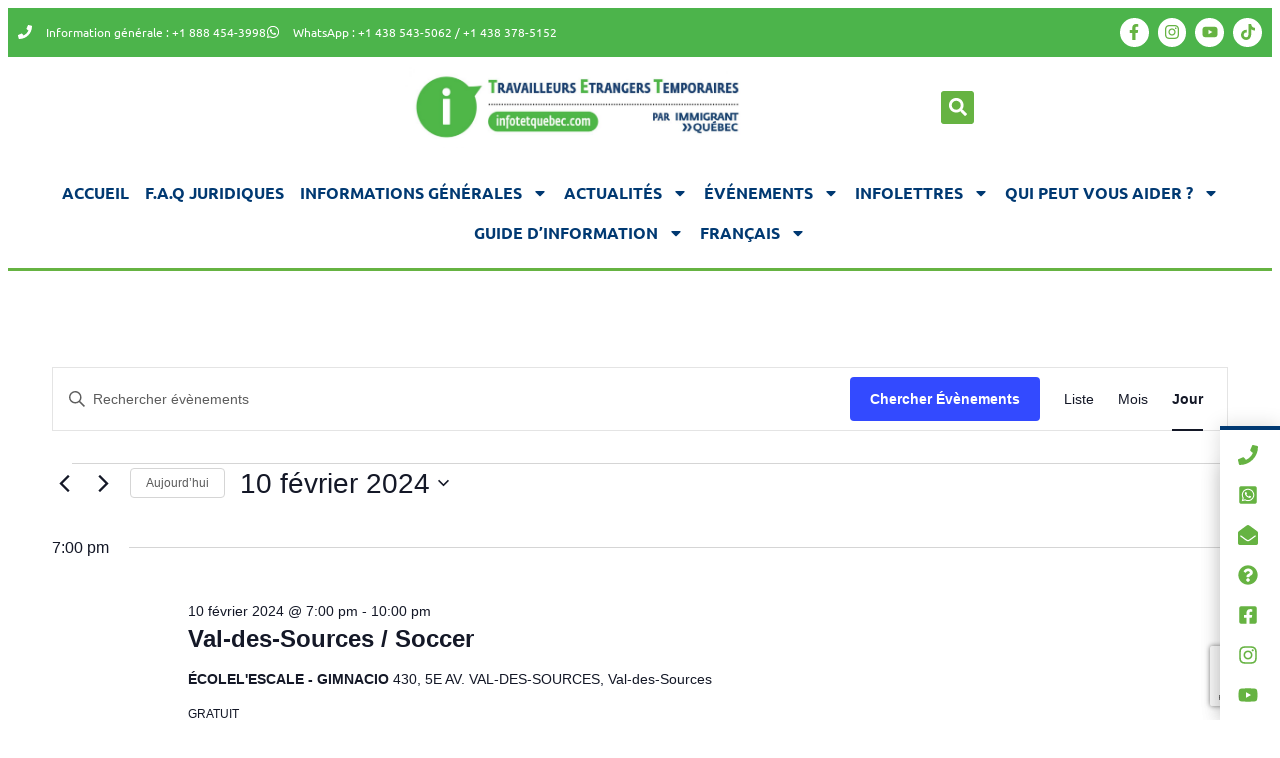

--- FILE ---
content_type: text/html; charset=UTF-8
request_url: https://www.infotetquebec.com/%C3%A9v%C3%A8nements/2024-02-10/
body_size: 26758
content:
<!DOCTYPE html>
<html lang="fr-FR">
<head>
<meta charset="UTF-8">
<meta name="viewport" content="width=device-width, initial-scale=1.0, viewport-fit=cover" />		<link rel='stylesheet' id='tribe-events-views-v2-bootstrap-datepicker-styles-css' href='https://www.infotetquebec.com/wp-content/plugins/the-events-calendar/vendor/bootstrap-datepicker/css/bootstrap-datepicker.standalone.min.css?ver=02:45:55' media='all' />
<link rel='stylesheet' id='tec-variables-skeleton-css' href='https://www.infotetquebec.com/wp-content/plugins/the-events-calendar/common/build/css/variables-skeleton.css?ver=02:45:55' media='all' />
<link rel='stylesheet' id='tribe-common-skeleton-style-css' href='https://www.infotetquebec.com/wp-content/plugins/the-events-calendar/common/build/css/common-skeleton.css?ver=02:45:55' media='all' />
<link rel='stylesheet' id='tribe-tooltipster-css-css' href='https://www.infotetquebec.com/wp-content/plugins/the-events-calendar/common/vendor/tooltipster/tooltipster.bundle.min.css?ver=02:45:55' media='all' />
<link rel='stylesheet' id='tribe-events-views-v2-skeleton-css' href='https://www.infotetquebec.com/wp-content/plugins/the-events-calendar/build/css/views-skeleton.css?ver=02:45:55' media='all' />
<link rel='stylesheet' id='tec-variables-full-css' href='https://www.infotetquebec.com/wp-content/plugins/the-events-calendar/common/build/css/variables-full.css?ver=02:45:55' media='all' />
<link rel='stylesheet' id='tribe-common-full-style-css' href='https://www.infotetquebec.com/wp-content/plugins/the-events-calendar/common/build/css/common-full.css?ver=02:45:55' media='all' />
<link rel='stylesheet' id='tribe-events-views-v2-full-css' href='https://www.infotetquebec.com/wp-content/plugins/the-events-calendar/build/css/views-full.css?ver=02:45:55' media='all' />
<link rel='stylesheet' id='tribe-events-views-v2-print-css' href='https://www.infotetquebec.com/wp-content/plugins/the-events-calendar/build/css/views-print.css?ver=02:45:55' media='print' />
<meta name='robots' content='index, follow, max-image-preview:large, max-snippet:-1, max-video-preview:-1' />
<style>img:is([sizes="auto" i], [sizes^="auto," i]) { contain-intrinsic-size: 3000px 1500px }</style>
<!-- Google tag (gtag.js) consent mode dataLayer added by Site Kit -->
<script id="google_gtagjs-js-consent-mode-data-layer">
window.dataLayer = window.dataLayer || [];function gtag(){dataLayer.push(arguments);}
gtag('consent', 'default', {"ad_personalization":"denied","ad_storage":"denied","ad_user_data":"denied","analytics_storage":"denied","functionality_storage":"denied","security_storage":"denied","personalization_storage":"denied","region":["AT","BE","BG","CH","CY","CZ","DE","DK","EE","ES","FI","FR","GB","GR","HR","HU","IE","IS","IT","LI","LT","LU","LV","MT","NL","NO","PL","PT","RO","SE","SI","SK"],"wait_for_update":500});
window._googlesitekitConsentCategoryMap = {"statistics":["analytics_storage"],"marketing":["ad_storage","ad_user_data","ad_personalization"],"functional":["functionality_storage","security_storage"],"preferences":["personalization_storage"]};
window._googlesitekitConsents = {"ad_personalization":"denied","ad_storage":"denied","ad_user_data":"denied","analytics_storage":"denied","functionality_storage":"denied","security_storage":"denied","personalization_storage":"denied","region":["AT","BE","BG","CH","CY","CZ","DE","DK","EE","ES","FI","FR","GB","GR","HR","HU","IE","IS","IT","LI","LT","LU","LV","MT","NL","NO","PL","PT","RO","SE","SI","SK"],"wait_for_update":500};
</script>
<!-- End Google tag (gtag.js) consent mode dataLayer added by Site Kit -->
<!-- This site is optimized with the Yoast SEO plugin v26.8 - https://yoast.com/product/yoast-seo-wordpress/ -->
<title>Évènements le 10 février 2024</title>
<link rel="canonical" href="https://www.infotetquebec.com/evenements/" />
<meta property="og:locale" content="fr_FR" />
<meta property="og:type" content="website" />
<meta property="og:title" content="Évènements Archive - Infotetquebec" />
<meta property="og:url" content="https://www.infotetquebec.com/evenements/" />
<meta property="og:site_name" content="Infotetquebec" />
<meta name="twitter:card" content="summary_large_image" />
<script type="application/ld+json" class="yoast-schema-graph">{"@context":"https://schema.org","@graph":[{"@type":"CollectionPage","@id":"https://www.infotetquebec.com/evenements/","url":"https://www.infotetquebec.com/evenements/","name":"Évènements Archive - Infotetquebec","isPartOf":{"@id":"https://www.infotetquebec.com/#website"},"primaryImageOfPage":{"@id":"https://www.infotetquebec.com/evenements/#primaryimage"},"image":{"@id":"https://www.infotetquebec.com/evenements/#primaryimage"},"thumbnailUrl":"https://www.infotetquebec.com/wp-content/uploads/2026/01/Visuel-Immigrant-quebec-FR.png","breadcrumb":{"@id":"https://www.infotetquebec.com/evenements/#breadcrumb"},"inLanguage":"fr-FR"},{"@type":"ImageObject","inLanguage":"fr-FR","@id":"https://www.infotetquebec.com/evenements/#primaryimage","url":"https://www.infotetquebec.com/wp-content/uploads/2026/01/Visuel-Immigrant-quebec-FR.png","contentUrl":"https://www.infotetquebec.com/wp-content/uploads/2026/01/Visuel-Immigrant-quebec-FR.png","width":1080,"height":1350},{"@type":"BreadcrumbList","@id":"https://www.infotetquebec.com/evenements/#breadcrumb","itemListElement":[{"@type":"ListItem","position":1,"name":"Accueil","item":"https://www.infotetquebec.com/"},{"@type":"ListItem","position":2,"name":"Évènements"}]},{"@type":"WebSite","@id":"https://www.infotetquebec.com/#website","url":"https://www.infotetquebec.com/","name":"Infotetquebec","description":"Info et soutien aux TET","publisher":{"@id":"https://www.infotetquebec.com/#organization"},"potentialAction":[{"@type":"SearchAction","target":{"@type":"EntryPoint","urlTemplate":"https://www.infotetquebec.com/?s={search_term_string}"},"query-input":{"@type":"PropertyValueSpecification","valueRequired":true,"valueName":"search_term_string"}}],"inLanguage":"fr-FR"},{"@type":"Organization","@id":"https://www.infotetquebec.com/#organization","name":"InfoTETQuebec","url":"https://www.infotetquebec.com/","logo":{"@type":"ImageObject","inLanguage":"fr-FR","@id":"https://www.infotetquebec.com/#/schema/logo/image/","url":"https://www.infotetquebec.com/wp-content/uploads/2021/02/cropped-IMQC_TET_Favicon_Fav-Icon_Fav-Icon-1.png","contentUrl":"https://www.infotetquebec.com/wp-content/uploads/2021/02/cropped-IMQC_TET_Favicon_Fav-Icon_Fav-Icon-1.png","width":512,"height":512,"caption":"InfoTETQuebec"},"image":{"@id":"https://www.infotetquebec.com/#/schema/logo/image/"},"sameAs":["https://www.facebook.com/profile.php?id=100089616676260"]}]}</script>
<!-- / Yoast SEO plugin. -->
<link rel='dns-prefetch' href='//www.googletagmanager.com' />
<link rel='dns-prefetch' href='//fonts.googleapis.com' />
<link href='https://fonts.gstatic.com' crossorigin rel='preconnect' />
<link rel="alternate" type="application/rss+xml" title="Infotetquebec &raquo; Flux" href="https://www.infotetquebec.com/feed/" />
<link rel="alternate" type="application/rss+xml" title="Infotetquebec &raquo; Flux des commentaires" href="https://www.infotetquebec.com/comments/feed/" />
<link rel="alternate" type="text/calendar" title="Infotetquebec &raquo; Flux iCal" href="https://www.infotetquebec.com/évènements/2026-01-20/?ical=1/" />
<link rel="alternate" type="application/rss+xml" title="Infotetquebec &raquo; Flux pour Évènements" href="https://www.infotetquebec.com/evenements/feed/" />
<!-- <link rel='stylesheet' id='formidable-css' href='https://www.infotetquebec.com/wp-content/plugins/formidable/css/formidableforms.css?ver=02:45:55' media='all' /> -->
<!-- <link rel='stylesheet' id='wp-block-library-css' href='https://www.infotetquebec.com/wp-includes/css/dist/block-library/style.min.css?ver=02:45:55' media='all' /> -->
<link rel="stylesheet" type="text/css" href="//www.infotetquebec.com/wp-content/cache/wpfc-minified/d49xum2c/h6j36.css" media="all"/>
<style id='classic-theme-styles-inline-css'>
/*! This file is auto-generated */
.wp-block-button__link{color:#fff;background-color:#32373c;border-radius:9999px;box-shadow:none;text-decoration:none;padding:calc(.667em + 2px) calc(1.333em + 2px);font-size:1.125em}.wp-block-file__button{background:#32373c;color:#fff;text-decoration:none}
</style>
<!-- <link rel='stylesheet' id='activecampaign-form-block-css' href='https://www.infotetquebec.com/wp-content/plugins/activecampaign-subscription-forms/activecampaign-form-block/build/style-index.css?ver=02:45:55' media='all' /> -->
<link rel="stylesheet" type="text/css" href="//www.infotetquebec.com/wp-content/cache/wpfc-minified/r1vmtum/h6j36.css" media="all"/>
<style id='pdfp-pdfposter-style-inline-css'>
.wp-block-pdfp-pdf-poster{overflow:hidden}.pdfp_wrapper .pdf{position:relative}.pdfp_wrapper.pdfp_popup_enabled .iframe_wrapper{display:none}.pdfp_wrapper.pdfp_popup_enabled .iframe_wrapper:fullscreen{display:block}.pdfp_wrapper .iframe_wrapper{height:100%;width:100%}.pdfp_wrapper .iframe_wrapper:fullscreen iframe{height:100vh!important}.pdfp_wrapper .iframe_wrapper iframe{width:100%}.pdfp_wrapper .iframe_wrapper .close{background:#fff;border:1px solid #ddd;border-radius:3px;color:#222;cursor:pointer;display:none;font-family:sans-serif;font-size:36px;line-height:100%;padding:0 7px;position:absolute;right:12px;top:35px;z-index:9999}.pdfp_wrapper .iframe_wrapper:fullscreen .close{display:block}.pdfp_wrapper .pdfp_fullscreen_close{display:none}.pdfp_wrapper.pdfp_fullscreen_opened .pdfp_fullscreen_close{align-items:center;background:#fff;border-radius:3px;color:#222;cursor:pointer;display:flex;font-size:35px;height:30px;justify-content:center;overflow:hidden;padding-bottom:4px;position:fixed;right:20px;top:20px;width:32px}.pdfp_wrapper.pdfp_fullscreen_opened .pdfp_fullscreen_overlay{background:#2229;height:100%;left:0;position:fixed;top:0;width:100%}.pdfp_wrapper.pdfp_fullscreen_opened .iframe_wrapper{display:block;height:90vh;left:50%;max-width:95%;position:fixed;top:50%;transform:translate(-50%,-50%);width:900px;z-index:99999999999}.pdfp_wrapper iframe{border:none;outline:none}.pdfp-adobe-viewer{border:1px solid #ddd;border-radius:3px;cursor:pointer;outline:none;text-decoration:none}.pdfp_download{margin-right:15px}.cta_wrapper{display:flex;gap:10px;margin-bottom:10px;text-align:left}.cta_wrapper a{text-decoration:none!important}.cta_wrapper button{cursor:pointer}.pdfp_wrapper p{margin:10px 0;text-align:center}.popout-disabled{height:50px;position:absolute;right:12px;top:12px;width:50px}.pdfp_wrapper iframe{border-bottom:10px solid #2a2a2a;box-sizing:border-box;max-width:100%}.ViewSDK_hideOverflow[data-align=center]{margin-left:auto;margin-right:auto}.ViewSDK_hideOverflow[data-align=left]{margin-right:auto}.ViewSDK_hideOverflow[data-align=right]{margin-left:auto}@media screen and (max-width:768px){.pdfp_wrapper iframe{height:calc(100vw + 120px)}}@media screen and (max-width:576px){.cta_wrapper .pdfp_download{margin-bottom:10px;margin-right:0}.cta_wrapper .pdfp_download button{margin-right:0!important}.cta_wrapper{align-items:center;display:flex;flex-direction:column}}.pdfp_social_share{z-index:9999}.pdfp_social_icon_top{margin-bottom:10px}.pdfp_social_icon_bottom,.pdfp_social_icon_top{align-items:center;display:flex;gap:10px;justify-content:center}.pdfp_social_icon_bottom{margin-top:10px}.pdfp_social_icon_left{left:0;top:-40px}.pdfp_social_icon_right{right:0;top:-40px}
.pdfp_wrapper .pdf{position:relative}.pdfp_wrapper .iframe_wrapper{height:100%;width:100%}.pdfp_wrapper .iframe_wrapper:fullscreen iframe{height:100vh!important}.pdfp_wrapper .iframe_wrapper iframe{max-width:100%;width:100%}.pdfp_wrapper .iframe_wrapper .close{background:#fff;border:1px solid #ddd;border-radius:3px;color:#222;cursor:pointer;display:none;font-family:sans-serif;font-size:36px;line-height:100%;padding:0 7px;position:absolute;right:12px;top:35px;z-index:9999}.pdfp_wrapper .iframe_wrapper:fullscreen .close{display:block}.pdfp-adobe-viewer{border:1px solid #ddd;border-radius:3px;cursor:pointer;outline:none;text-decoration:none}.pdfp_download{margin-right:15px}.cta_wrapper{margin-bottom:10px}.pdfp_wrapper p{margin:10px 0;text-align:center}.popout-disabled{height:50px;position:absolute;right:12px;top:12px;width:50px}@media screen and (max-width:768px){.pdfp_wrapper iframe{height:calc(100vw + 120px)}}.ViewSDK_hideOverflow[data-align=center]{margin-left:auto;margin-right:auto}.ViewSDK_hideOverflow[data-align=left]{margin-right:auto}.ViewSDK_hideOverflow[data-align=right]{margin-left:auto}@media screen and (max-width:768px){.pdfp_wrapper iframe{height:calc(100vw + 120px)!important;max-height:100%}}@media screen and (max-width:576px){.cta_wrapper .pdfp_download{margin-bottom:10px;margin-right:0}.cta_wrapper .pdfp_download button{margin-right:0!important}.cta_wrapper{align-items:center;display:flex;flex-direction:column}}.ViewSDK_fullScreenPDFViewer{background-color:#474747}.ViewSDK_fullScreenPDFViewer iframe{background:green;border:none;display:block;height:90%!important;margin:auto;max-width:1320px;position:relative;top:5%;width:90%!important}
</style>
<style id='global-styles-inline-css'>
:root{--wp--preset--aspect-ratio--square: 1;--wp--preset--aspect-ratio--4-3: 4/3;--wp--preset--aspect-ratio--3-4: 3/4;--wp--preset--aspect-ratio--3-2: 3/2;--wp--preset--aspect-ratio--2-3: 2/3;--wp--preset--aspect-ratio--16-9: 16/9;--wp--preset--aspect-ratio--9-16: 9/16;--wp--preset--color--black: #000000;--wp--preset--color--cyan-bluish-gray: #abb8c3;--wp--preset--color--white: #ffffff;--wp--preset--color--pale-pink: #f78da7;--wp--preset--color--vivid-red: #cf2e2e;--wp--preset--color--luminous-vivid-orange: #ff6900;--wp--preset--color--luminous-vivid-amber: #fcb900;--wp--preset--color--light-green-cyan: #7bdcb5;--wp--preset--color--vivid-green-cyan: #00d084;--wp--preset--color--pale-cyan-blue: #8ed1fc;--wp--preset--color--vivid-cyan-blue: #0693e3;--wp--preset--color--vivid-purple: #9b51e0;--wp--preset--color--theme-primary: #0073e5;--wp--preset--color--theme-secondary: #0073e5;--wp--preset--gradient--vivid-cyan-blue-to-vivid-purple: linear-gradient(135deg,rgba(6,147,227,1) 0%,rgb(155,81,224) 100%);--wp--preset--gradient--light-green-cyan-to-vivid-green-cyan: linear-gradient(135deg,rgb(122,220,180) 0%,rgb(0,208,130) 100%);--wp--preset--gradient--luminous-vivid-amber-to-luminous-vivid-orange: linear-gradient(135deg,rgba(252,185,0,1) 0%,rgba(255,105,0,1) 100%);--wp--preset--gradient--luminous-vivid-orange-to-vivid-red: linear-gradient(135deg,rgba(255,105,0,1) 0%,rgb(207,46,46) 100%);--wp--preset--gradient--very-light-gray-to-cyan-bluish-gray: linear-gradient(135deg,rgb(238,238,238) 0%,rgb(169,184,195) 100%);--wp--preset--gradient--cool-to-warm-spectrum: linear-gradient(135deg,rgb(74,234,220) 0%,rgb(151,120,209) 20%,rgb(207,42,186) 40%,rgb(238,44,130) 60%,rgb(251,105,98) 80%,rgb(254,248,76) 100%);--wp--preset--gradient--blush-light-purple: linear-gradient(135deg,rgb(255,206,236) 0%,rgb(152,150,240) 100%);--wp--preset--gradient--blush-bordeaux: linear-gradient(135deg,rgb(254,205,165) 0%,rgb(254,45,45) 50%,rgb(107,0,62) 100%);--wp--preset--gradient--luminous-dusk: linear-gradient(135deg,rgb(255,203,112) 0%,rgb(199,81,192) 50%,rgb(65,88,208) 100%);--wp--preset--gradient--pale-ocean: linear-gradient(135deg,rgb(255,245,203) 0%,rgb(182,227,212) 50%,rgb(51,167,181) 100%);--wp--preset--gradient--electric-grass: linear-gradient(135deg,rgb(202,248,128) 0%,rgb(113,206,126) 100%);--wp--preset--gradient--midnight: linear-gradient(135deg,rgb(2,3,129) 0%,rgb(40,116,252) 100%);--wp--preset--font-size--small: 12px;--wp--preset--font-size--medium: 20px;--wp--preset--font-size--large: 20px;--wp--preset--font-size--x-large: 42px;--wp--preset--font-size--normal: 18px;--wp--preset--font-size--larger: 24px;--wp--preset--spacing--20: 0.44rem;--wp--preset--spacing--30: 0.67rem;--wp--preset--spacing--40: 1rem;--wp--preset--spacing--50: 1.5rem;--wp--preset--spacing--60: 2.25rem;--wp--preset--spacing--70: 3.38rem;--wp--preset--spacing--80: 5.06rem;--wp--preset--shadow--natural: 6px 6px 9px rgba(0, 0, 0, 0.2);--wp--preset--shadow--deep: 12px 12px 50px rgba(0, 0, 0, 0.4);--wp--preset--shadow--sharp: 6px 6px 0px rgba(0, 0, 0, 0.2);--wp--preset--shadow--outlined: 6px 6px 0px -3px rgba(255, 255, 255, 1), 6px 6px rgba(0, 0, 0, 1);--wp--preset--shadow--crisp: 6px 6px 0px rgba(0, 0, 0, 1);}:where(.is-layout-flex){gap: 0.5em;}:where(.is-layout-grid){gap: 0.5em;}body .is-layout-flex{display: flex;}.is-layout-flex{flex-wrap: wrap;align-items: center;}.is-layout-flex > :is(*, div){margin: 0;}body .is-layout-grid{display: grid;}.is-layout-grid > :is(*, div){margin: 0;}:where(.wp-block-columns.is-layout-flex){gap: 2em;}:where(.wp-block-columns.is-layout-grid){gap: 2em;}:where(.wp-block-post-template.is-layout-flex){gap: 1.25em;}:where(.wp-block-post-template.is-layout-grid){gap: 1.25em;}.has-black-color{color: var(--wp--preset--color--black) !important;}.has-cyan-bluish-gray-color{color: var(--wp--preset--color--cyan-bluish-gray) !important;}.has-white-color{color: var(--wp--preset--color--white) !important;}.has-pale-pink-color{color: var(--wp--preset--color--pale-pink) !important;}.has-vivid-red-color{color: var(--wp--preset--color--vivid-red) !important;}.has-luminous-vivid-orange-color{color: var(--wp--preset--color--luminous-vivid-orange) !important;}.has-luminous-vivid-amber-color{color: var(--wp--preset--color--luminous-vivid-amber) !important;}.has-light-green-cyan-color{color: var(--wp--preset--color--light-green-cyan) !important;}.has-vivid-green-cyan-color{color: var(--wp--preset--color--vivid-green-cyan) !important;}.has-pale-cyan-blue-color{color: var(--wp--preset--color--pale-cyan-blue) !important;}.has-vivid-cyan-blue-color{color: var(--wp--preset--color--vivid-cyan-blue) !important;}.has-vivid-purple-color{color: var(--wp--preset--color--vivid-purple) !important;}.has-black-background-color{background-color: var(--wp--preset--color--black) !important;}.has-cyan-bluish-gray-background-color{background-color: var(--wp--preset--color--cyan-bluish-gray) !important;}.has-white-background-color{background-color: var(--wp--preset--color--white) !important;}.has-pale-pink-background-color{background-color: var(--wp--preset--color--pale-pink) !important;}.has-vivid-red-background-color{background-color: var(--wp--preset--color--vivid-red) !important;}.has-luminous-vivid-orange-background-color{background-color: var(--wp--preset--color--luminous-vivid-orange) !important;}.has-luminous-vivid-amber-background-color{background-color: var(--wp--preset--color--luminous-vivid-amber) !important;}.has-light-green-cyan-background-color{background-color: var(--wp--preset--color--light-green-cyan) !important;}.has-vivid-green-cyan-background-color{background-color: var(--wp--preset--color--vivid-green-cyan) !important;}.has-pale-cyan-blue-background-color{background-color: var(--wp--preset--color--pale-cyan-blue) !important;}.has-vivid-cyan-blue-background-color{background-color: var(--wp--preset--color--vivid-cyan-blue) !important;}.has-vivid-purple-background-color{background-color: var(--wp--preset--color--vivid-purple) !important;}.has-black-border-color{border-color: var(--wp--preset--color--black) !important;}.has-cyan-bluish-gray-border-color{border-color: var(--wp--preset--color--cyan-bluish-gray) !important;}.has-white-border-color{border-color: var(--wp--preset--color--white) !important;}.has-pale-pink-border-color{border-color: var(--wp--preset--color--pale-pink) !important;}.has-vivid-red-border-color{border-color: var(--wp--preset--color--vivid-red) !important;}.has-luminous-vivid-orange-border-color{border-color: var(--wp--preset--color--luminous-vivid-orange) !important;}.has-luminous-vivid-amber-border-color{border-color: var(--wp--preset--color--luminous-vivid-amber) !important;}.has-light-green-cyan-border-color{border-color: var(--wp--preset--color--light-green-cyan) !important;}.has-vivid-green-cyan-border-color{border-color: var(--wp--preset--color--vivid-green-cyan) !important;}.has-pale-cyan-blue-border-color{border-color: var(--wp--preset--color--pale-cyan-blue) !important;}.has-vivid-cyan-blue-border-color{border-color: var(--wp--preset--color--vivid-cyan-blue) !important;}.has-vivid-purple-border-color{border-color: var(--wp--preset--color--vivid-purple) !important;}.has-vivid-cyan-blue-to-vivid-purple-gradient-background{background: var(--wp--preset--gradient--vivid-cyan-blue-to-vivid-purple) !important;}.has-light-green-cyan-to-vivid-green-cyan-gradient-background{background: var(--wp--preset--gradient--light-green-cyan-to-vivid-green-cyan) !important;}.has-luminous-vivid-amber-to-luminous-vivid-orange-gradient-background{background: var(--wp--preset--gradient--luminous-vivid-amber-to-luminous-vivid-orange) !important;}.has-luminous-vivid-orange-to-vivid-red-gradient-background{background: var(--wp--preset--gradient--luminous-vivid-orange-to-vivid-red) !important;}.has-very-light-gray-to-cyan-bluish-gray-gradient-background{background: var(--wp--preset--gradient--very-light-gray-to-cyan-bluish-gray) !important;}.has-cool-to-warm-spectrum-gradient-background{background: var(--wp--preset--gradient--cool-to-warm-spectrum) !important;}.has-blush-light-purple-gradient-background{background: var(--wp--preset--gradient--blush-light-purple) !important;}.has-blush-bordeaux-gradient-background{background: var(--wp--preset--gradient--blush-bordeaux) !important;}.has-luminous-dusk-gradient-background{background: var(--wp--preset--gradient--luminous-dusk) !important;}.has-pale-ocean-gradient-background{background: var(--wp--preset--gradient--pale-ocean) !important;}.has-electric-grass-gradient-background{background: var(--wp--preset--gradient--electric-grass) !important;}.has-midnight-gradient-background{background: var(--wp--preset--gradient--midnight) !important;}.has-small-font-size{font-size: var(--wp--preset--font-size--small) !important;}.has-medium-font-size{font-size: var(--wp--preset--font-size--medium) !important;}.has-large-font-size{font-size: var(--wp--preset--font-size--large) !important;}.has-x-large-font-size{font-size: var(--wp--preset--font-size--x-large) !important;}
:where(.wp-block-post-template.is-layout-flex){gap: 1.25em;}:where(.wp-block-post-template.is-layout-grid){gap: 1.25em;}
:where(.wp-block-columns.is-layout-flex){gap: 2em;}:where(.wp-block-columns.is-layout-grid){gap: 2em;}
:root :where(.wp-block-pullquote){font-size: 1.5em;line-height: 1.6;}
</style>
<!-- <link rel='stylesheet' id='contact-form-7-css' href='https://www.infotetquebec.com/wp-content/plugins/contact-form-7/includes/css/styles.css?ver=02:45:55' media='all' /> -->
<!-- <link rel='stylesheet' id='pdfp-public-css' href='https://www.infotetquebec.com/wp-content/plugins/pdf-poster/build/public.css?ver=02:45:55' media='all' /> -->
<!-- <link rel='stylesheet' id='rt-fontawsome-css' href='https://www.infotetquebec.com/wp-content/plugins/the-post-grid/assets/vendor/font-awesome/css/font-awesome.min.css?ver=02:45:55' media='all' /> -->
<!-- <link rel='stylesheet' id='rt-tpg-css' href='https://www.infotetquebec.com/wp-content/plugins/the-post-grid/assets/css/thepostgrid.min.css?ver=02:45:55' media='all' /> -->
<link rel="stylesheet" type="text/css" href="//www.infotetquebec.com/wp-content/cache/wpfc-minified/lbltwgg9/h6j36.css" media="all"/>
<link rel='stylesheet' id='tribe-events-v2-single-skeleton-css' href='https://www.infotetquebec.com/wp-content/plugins/the-events-calendar/build/css/tribe-events-single-skeleton.css?ver=02:45:55' media='all' />
<link rel='stylesheet' id='tribe-events-v2-single-skeleton-full-css' href='https://www.infotetquebec.com/wp-content/plugins/the-events-calendar/build/css/tribe-events-single-full.css?ver=02:45:55' media='all' />
<link rel='stylesheet' id='tec-events-elementor-widgets-base-styles-css' href='https://www.infotetquebec.com/wp-content/plugins/the-events-calendar/build/css/integrations/plugins/elementor/widgets/widget-base.css?ver=02:45:55' media='all' />
<!-- <link rel='stylesheet' id='wpml-legacy-horizontal-list-0-css' href='https://www.infotetquebec.com/wp-content/plugins/sitepress-multilingual-cms/templates/language-switchers/legacy-list-horizontal/style.min.css?ver=02:45:55' media='all' /> -->
<!-- <link rel='stylesheet' id='wpml-menu-item-0-css' href='https://www.infotetquebec.com/wp-content/plugins/sitepress-multilingual-cms/templates/language-switchers/menu-item/style.min.css?ver=02:45:55' media='all' /> -->
<!-- <link rel='stylesheet' id='dashicons-css' href='https://www.infotetquebec.com/wp-includes/css/dashicons.min.css?ver=02:45:55' media='all' /> -->
<link rel="stylesheet" type="text/css" href="//www.infotetquebec.com/wp-content/cache/wpfc-minified/6l2m276d/h6j36.css" media="all"/>
<link rel='stylesheet' id='genesis-infotetquebec-fonts-css' href='https://fonts.googleapis.com/css?family=Ubuntu:400|Raleway%3A400%2C500%2C600%2C700%2C300%2C100%2C800%2C900%7COpen+Sans%3A400%2C300%2C300italic%2C400italic%2C600%2C600italic%2C700%2C700italic&#038;subset=latin%2Clatin-ext&#038;display=swap?ver=02:45:55' media='all' />
<!-- <link rel='stylesheet' id='effets-css' href='https://www.infotetquebec.com/wp-content/themes/genesis-infotet/effets/animations.css?ver=02:45:55' media='all' /> -->
<!-- <link rel='stylesheet' id='elementor-frontend-css' href='https://www.infotetquebec.com/wp-content/plugins/elementor/assets/css/frontend.min.css?ver=02:45:55' media='all' /> -->
<!-- <link rel='stylesheet' id='widget-icon-list-css' href='https://www.infotetquebec.com/wp-content/plugins/elementor/assets/css/widget-icon-list.min.css?ver=02:45:55' media='all' /> -->
<!-- <link rel='stylesheet' id='widget-social-icons-css' href='https://www.infotetquebec.com/wp-content/plugins/elementor/assets/css/widget-social-icons.min.css?ver=02:45:55' media='all' /> -->
<!-- <link rel='stylesheet' id='e-apple-webkit-css' href='https://www.infotetquebec.com/wp-content/plugins/elementor/assets/css/conditionals/apple-webkit.min.css?ver=02:45:55' media='all' /> -->
<!-- <link rel='stylesheet' id='widget-image-css' href='https://www.infotetquebec.com/wp-content/plugins/elementor/assets/css/widget-image.min.css?ver=02:45:55' media='all' /> -->
<!-- <link rel='stylesheet' id='widget-search-form-css' href='https://www.infotetquebec.com/wp-content/plugins/elementor-pro/assets/css/widget-search-form.min.css?ver=02:45:55' media='all' /> -->
<!-- <link rel='stylesheet' id='e-sticky-css' href='https://www.infotetquebec.com/wp-content/plugins/elementor-pro/assets/css/modules/sticky.min.css?ver=02:45:55' media='all' /> -->
<!-- <link rel='stylesheet' id='widget-nav-menu-css' href='https://www.infotetquebec.com/wp-content/plugins/elementor-pro/assets/css/widget-nav-menu.min.css?ver=02:45:55' media='all' /> -->
<!-- <link rel='stylesheet' id='widget-heading-css' href='https://www.infotetquebec.com/wp-content/plugins/elementor/assets/css/widget-heading.min.css?ver=02:45:55' media='all' /> -->
<!-- <link rel='stylesheet' id='widget-divider-css' href='https://www.infotetquebec.com/wp-content/plugins/elementor/assets/css/widget-divider.min.css?ver=02:45:55' media='all' /> -->
<!-- <link rel='stylesheet' id='widget-posts-css' href='https://www.infotetquebec.com/wp-content/plugins/elementor-pro/assets/css/widget-posts.min.css?ver=02:45:55' media='all' /> -->
<link rel="stylesheet" type="text/css" href="//www.infotetquebec.com/wp-content/cache/wpfc-minified/m9ia0m8j/h6j36.css" media="all"/>
<link rel='stylesheet' id='elementor-post-7937-css' href='https://www.infotetquebec.com/wp-content/uploads/elementor/css/post-7937.css?ver=02:45:55' media='all' />
<!-- <link rel='stylesheet' id='font-awesome-5-all-css' href='https://www.infotetquebec.com/wp-content/plugins/elementor/assets/lib/font-awesome/css/all.min.css?ver=02:45:55' media='all' /> -->
<!-- <link rel='stylesheet' id='font-awesome-4-shim-css' href='https://www.infotetquebec.com/wp-content/plugins/elementor/assets/lib/font-awesome/css/v4-shims.min.css?ver=02:45:55' media='all' /> -->
<link rel="stylesheet" type="text/css" href="//www.infotetquebec.com/wp-content/cache/wpfc-minified/7j364nys/h6j36.css" media="all"/>
<link rel='stylesheet' id='elementor-post-10540-css' href='https://www.infotetquebec.com/wp-content/uploads/elementor/css/post-10540.css?ver=02:45:55' media='all' />
<link rel='stylesheet' id='elementor-post-10599-css' href='https://www.infotetquebec.com/wp-content/uploads/elementor/css/post-10599.css?ver=02:45:55' media='all' />
<link rel='stylesheet' id='elementor-post-10595-css' href='https://www.infotetquebec.com/wp-content/uploads/elementor/css/post-10595.css?ver=02:45:55' media='all' />
<!-- <link rel='stylesheet' id='elementor-gf-local-ubuntu-css' href='https://www.infotetquebec.com/wp-content/uploads/elementor/google-fonts/css/ubuntu.css?ver=02:45:55' media='all' /> -->
<link rel="stylesheet" type="text/css" href="//www.infotetquebec.com/wp-content/cache/wpfc-minified/98ty4u4j/h6j36.css" media="all"/>
<script src='//www.infotetquebec.com/wp-content/cache/wpfc-minified/ei6cc56c/h6j36.js' type="text/javascript"></script>
<!-- <script src="https://www.infotetquebec.com/wp-includes/js/jquery/jquery.min.js?ver=02:45:55" id="jquery-core-js"></script> -->
<!-- <script src="https://www.infotetquebec.com/wp-includes/js/jquery/jquery-migrate.min.js?ver=02:45:55" id="jquery-migrate-js"></script> -->
<script src="https://www.infotetquebec.com/wp-content/plugins/the-events-calendar/common/build/js/tribe-common.js?ver=02:45:55" id="tribe-common-js"></script>
<script src="https://www.infotetquebec.com/wp-content/plugins/the-events-calendar/build/js/views/breakpoints.js?ver=02:45:55" id="tribe-events-views-v2-breakpoints-js"></script>
<script src='//www.infotetquebec.com/wp-content/cache/wpfc-minified/2mompxaf/h6j36.js' type="text/javascript"></script>
<!-- <script src="https://www.infotetquebec.com/wp-content/themes/genesis-infotet/lib/script.js?ver=02:45:55" id="totop-js"></script> -->
<!-- <script src="https://www.infotetquebec.com/wp-content/themes/genesis-infotet/effets/wow.js?ver=02:45:55" id="effets-js"></script> -->
<!-- <script src="https://www.infotetquebec.com/wp-content/plugins/elementor/assets/lib/font-awesome/js/v4-shims.min.js?ver=02:45:55" id="font-awesome-4-shim-js"></script> -->
<!-- Extrait de code de la balise Google (gtag.js) ajouté par Site Kit -->
<!-- Extrait Google Analytics ajouté par Site Kit -->
<script src="https://www.googletagmanager.com/gtag/js?id=GT-TXBKB74?ver=02:45:55" id="google_gtagjs-js" async></script>
<script id="google_gtagjs-js-after">
window.dataLayer = window.dataLayer || [];function gtag(){dataLayer.push(arguments);}
gtag("set","linker",{"domains":["www.infotetquebec.com"]});
gtag("js", new Date());
gtag("set", "developer_id.dZTNiMT", true);
gtag("config", "GT-TXBKB74");
</script>
<link rel="https://api.w.org/" href="https://www.infotetquebec.com/wp-json/" /><link rel="EditURI" type="application/rsd+xml" title="RSD" href="https://www.infotetquebec.com/xmlrpc.php?rsd" />
<meta name="generator" content="WordPress 6.8.3" />
<meta name="generator" content="WPML ver:4.8.6 stt:1,4,2;" />
<meta name="generator" content="Site Kit by Google 1.170.0" />        <style>
</style>
<style>
span[class*="simple-icon-"] {
width: 1.5rem;
height: 1.5rem;
display: inline-block;
}
span[class*="simple-icon-"] svg {
display: inline-block;
vertical-align: middle;
height: inherit;
width: inherit;
}
</style>
<style>
:root {
--tpg-primary-color: #0d6efd;
--tpg-secondary-color: #0654c4;
--tpg-primary-light: #c4d0ff
}
</style>
<meta name="tec-api-version" content="v1"><meta name="tec-api-origin" content="https://www.infotetquebec.com"><link rel="alternate" href="https://www.infotetquebec.com/wp-json/tribe/events/v1/" /><link rel="pingback" href="https://www.infotetquebec.com/xmlrpc.php" />
<meta name="generator" content="Elementor 3.34.2; features: e_font_icon_svg, additional_custom_breakpoints; settings: css_print_method-external, google_font-enabled, font_display-swap">
<style>
.e-con.e-parent:nth-of-type(n+4):not(.e-lazyloaded):not(.e-no-lazyload),
.e-con.e-parent:nth-of-type(n+4):not(.e-lazyloaded):not(.e-no-lazyload) * {
background-image: none !important;
}
@media screen and (max-height: 1024px) {
.e-con.e-parent:nth-of-type(n+3):not(.e-lazyloaded):not(.e-no-lazyload),
.e-con.e-parent:nth-of-type(n+3):not(.e-lazyloaded):not(.e-no-lazyload) * {
background-image: none !important;
}
}
@media screen and (max-height: 640px) {
.e-con.e-parent:nth-of-type(n+2):not(.e-lazyloaded):not(.e-no-lazyload),
.e-con.e-parent:nth-of-type(n+2):not(.e-lazyloaded):not(.e-no-lazyload) * {
background-image: none !important;
}
}
</style>
<link rel="icon" href="https://www.infotetquebec.com/wp-content/uploads/2021/02/cropped-IMQC_TET_Favicon_Fav-Icon_Fav-Icon-1-75x75.png" sizes="32x32" />
<link rel="icon" href="https://www.infotetquebec.com/wp-content/uploads/2021/02/cropped-IMQC_TET_Favicon_Fav-Icon_Fav-Icon-1-300x300.png" sizes="192x192" />
<link rel="apple-touch-icon" href="https://www.infotetquebec.com/wp-content/uploads/2021/02/cropped-IMQC_TET_Favicon_Fav-Icon_Fav-Icon-1-300x300.png" />
<meta name="msapplication-TileImage" content="https://www.infotetquebec.com/wp-content/uploads/2021/02/cropped-IMQC_TET_Favicon_Fav-Icon_Fav-Icon-1-300x300.png" />
<style id="wp-custom-css">
.page .rt-detail .entry-title{
background:none!important;
border:none
}		</style>
</head>
<body class="archive post-type-archive post-type-archive-tribe_events wp-custom-logo wp-embed-responsive wp-theme-genesis wp-child-theme-genesis-infotet rttpg rttpg-7.8.8 radius-frontend rttpg-body-wrap rttpg-flaticon tribe-events-page-template tribe-theme-genesis tribe-no-js tribe-filter-live header-full-width full-width-content genesis-breadcrumbs-hidden genesis-footer-widgets-visible no-js elementor-page-10595 elementor-default elementor-kit-7937">
<header data-elementor-type="header" data-elementor-id="10540" class="elementor elementor-10540 elementor-location-header" data-elementor-post-type="elementor_library">
<section class="elementor-section elementor-top-section elementor-element elementor-element-5cfeb64a elementor-section-height-min-height elementor-section-content-middle elementor-section-full_width elementor-section-height-default elementor-section-items-middle" data-id="5cfeb64a" data-element_type="section" data-settings="{&quot;background_background&quot;:&quot;classic&quot;}">
<div class="elementor-container elementor-column-gap-default">
<div class="elementor-column elementor-col-50 elementor-top-column elementor-element elementor-element-5ce059ab" data-id="5ce059ab" data-element_type="column">
<div class="elementor-widget-wrap elementor-element-populated">
<div class="elementor-element elementor-element-3a075da6 elementor-icon-list--layout-inline elementor-mobile-align-center elementor-hidden-phone elementor-align-start elementor-list-item-link-full_width elementor-widget elementor-widget-icon-list" data-id="3a075da6" data-element_type="widget" data-widget_type="icon-list.default">
<div class="elementor-widget-container">
<ul class="elementor-icon-list-items elementor-inline-items">
<li class="elementor-icon-list-item elementor-inline-item">
<span class="elementor-icon-list-icon">
<svg aria-hidden="true" class="e-font-icon-svg e-fas-phone" viewBox="0 0 512 512" xmlns="http://www.w3.org/2000/svg"><path d="M493.4 24.6l-104-24c-11.3-2.6-22.9 3.3-27.5 13.9l-48 112c-4.2 9.8-1.4 21.3 6.9 28l60.6 49.6c-36 76.7-98.9 140.5-177.2 177.2l-49.6-60.6c-6.8-8.3-18.2-11.1-28-6.9l-112 48C3.9 366.5-2 378.1.6 389.4l24 104C27.1 504.2 36.7 512 48 512c256.1 0 464-207.5 464-464 0-11.2-7.7-20.9-18.6-23.4z"></path></svg>						</span>
<span class="elementor-icon-list-text">Information générale : +1 888 454-3998</span>
</li>
<li class="elementor-icon-list-item elementor-inline-item">
<span class="elementor-icon-list-icon">
<svg aria-hidden="true" class="e-font-icon-svg e-fab-whatsapp" viewBox="0 0 448 512" xmlns="http://www.w3.org/2000/svg"><path d="M380.9 97.1C339 55.1 283.2 32 223.9 32c-122.4 0-222 99.6-222 222 0 39.1 10.2 77.3 29.6 111L0 480l117.7-30.9c32.4 17.7 68.9 27 106.1 27h.1c122.3 0 224.1-99.6 224.1-222 0-59.3-25.2-115-67.1-157zm-157 341.6c-33.2 0-65.7-8.9-94-25.7l-6.7-4-69.8 18.3L72 359.2l-4.4-7c-18.5-29.4-28.2-63.3-28.2-98.2 0-101.7 82.8-184.5 184.6-184.5 49.3 0 95.6 19.2 130.4 54.1 34.8 34.9 56.2 81.2 56.1 130.5 0 101.8-84.9 184.6-186.6 184.6zm101.2-138.2c-5.5-2.8-32.8-16.2-37.9-18-5.1-1.9-8.8-2.8-12.5 2.8-3.7 5.6-14.3 18-17.6 21.8-3.2 3.7-6.5 4.2-12 1.4-32.6-16.3-54-29.1-75.5-66-5.7-9.8 5.7-9.1 16.3-30.3 1.8-3.7.9-6.9-.5-9.7-1.4-2.8-12.5-30.1-17.1-41.2-4.5-10.8-9.1-9.3-12.5-9.5-3.2-.2-6.9-.2-10.6-.2-3.7 0-9.7 1.4-14.8 6.9-5.1 5.6-19.4 19-19.4 46.3 0 27.3 19.9 53.7 22.6 57.4 2.8 3.7 39.1 59.7 94.8 83.8 35.2 15.2 49 16.5 66.6 13.9 10.7-1.6 32.8-13.4 37.4-26.4 4.6-13 4.6-24.1 3.2-26.4-1.3-2.5-5-3.9-10.5-6.6z"></path></svg>						</span>
<span class="elementor-icon-list-text">WhatsApp : +1  438 543-5062 / +1 438 378-5152</span>
</li>
</ul>
</div>
</div>
</div>
</div>
<div class="elementor-column elementor-col-50 elementor-top-column elementor-element elementor-element-209ad256" data-id="209ad256" data-element_type="column">
<div class="elementor-widget-wrap elementor-element-populated">
<div class="elementor-element elementor-element-6f888990 e-grid-align-right e-grid-align-mobile-center elementor-shape-circle elementor-widget__width-inherit elementor-grid-0 elementor-widget elementor-widget-social-icons" data-id="6f888990" data-element_type="widget" data-widget_type="social-icons.default">
<div class="elementor-widget-container">
<div class="elementor-social-icons-wrapper elementor-grid" role="list">
<span class="elementor-grid-item" role="listitem">
<a class="elementor-icon elementor-social-icon elementor-social-icon-facebook-f elementor-repeater-item-5646027" href="https://www.facebook.com/infotetquebec" target="_blank">
<span class="elementor-screen-only">Facebook-f</span>
<svg aria-hidden="true" class="e-font-icon-svg e-fab-facebook-f" viewBox="0 0 320 512" xmlns="http://www.w3.org/2000/svg"><path d="M279.14 288l14.22-92.66h-88.91v-60.13c0-25.35 12.42-50.06 52.24-50.06h40.42V6.26S260.43 0 225.36 0c-73.22 0-121.08 44.38-121.08 124.72v70.62H22.89V288h81.39v224h100.17V288z"></path></svg>					</a>
</span>
<span class="elementor-grid-item" role="listitem">
<a class="elementor-icon elementor-social-icon elementor-social-icon-instagram elementor-repeater-item-14048e8" href="https://www.instagram.com/infotetquebec" target="_blank">
<span class="elementor-screen-only">Instagram</span>
<svg aria-hidden="true" class="e-font-icon-svg e-fab-instagram" viewBox="0 0 448 512" xmlns="http://www.w3.org/2000/svg"><path d="M224.1 141c-63.6 0-114.9 51.3-114.9 114.9s51.3 114.9 114.9 114.9S339 319.5 339 255.9 287.7 141 224.1 141zm0 189.6c-41.1 0-74.7-33.5-74.7-74.7s33.5-74.7 74.7-74.7 74.7 33.5 74.7 74.7-33.6 74.7-74.7 74.7zm146.4-194.3c0 14.9-12 26.8-26.8 26.8-14.9 0-26.8-12-26.8-26.8s12-26.8 26.8-26.8 26.8 12 26.8 26.8zm76.1 27.2c-1.7-35.9-9.9-67.7-36.2-93.9-26.2-26.2-58-34.4-93.9-36.2-37-2.1-147.9-2.1-184.9 0-35.8 1.7-67.6 9.9-93.9 36.1s-34.4 58-36.2 93.9c-2.1 37-2.1 147.9 0 184.9 1.7 35.9 9.9 67.7 36.2 93.9s58 34.4 93.9 36.2c37 2.1 147.9 2.1 184.9 0 35.9-1.7 67.7-9.9 93.9-36.2 26.2-26.2 34.4-58 36.2-93.9 2.1-37 2.1-147.8 0-184.8zM398.8 388c-7.8 19.6-22.9 34.7-42.6 42.6-29.5 11.7-99.5 9-132.1 9s-102.7 2.6-132.1-9c-19.6-7.8-34.7-22.9-42.6-42.6-11.7-29.5-9-99.5-9-132.1s-2.6-102.7 9-132.1c7.8-19.6 22.9-34.7 42.6-42.6 29.5-11.7 99.5-9 132.1-9s102.7-2.6 132.1 9c19.6 7.8 34.7 22.9 42.6 42.6 11.7 29.5 9 99.5 9 132.1s2.7 102.7-9 132.1z"></path></svg>					</a>
</span>
<span class="elementor-grid-item" role="listitem">
<a class="elementor-icon elementor-social-icon elementor-social-icon-youtube elementor-repeater-item-4b27cd1" href="https://www.youtube.com/@InfoTETQuebec" target="_blank">
<span class="elementor-screen-only">Youtube</span>
<svg aria-hidden="true" class="e-font-icon-svg e-fab-youtube" viewBox="0 0 576 512" xmlns="http://www.w3.org/2000/svg"><path d="M549.655 124.083c-6.281-23.65-24.787-42.276-48.284-48.597C458.781 64 288 64 288 64S117.22 64 74.629 75.486c-23.497 6.322-42.003 24.947-48.284 48.597-11.412 42.867-11.412 132.305-11.412 132.305s0 89.438 11.412 132.305c6.281 23.65 24.787 41.5 48.284 47.821C117.22 448 288 448 288 448s170.78 0 213.371-11.486c23.497-6.321 42.003-24.171 48.284-47.821 11.412-42.867 11.412-132.305 11.412-132.305s0-89.438-11.412-132.305zm-317.51 213.508V175.185l142.739 81.205-142.739 81.201z"></path></svg>					</a>
</span>
<span class="elementor-grid-item" role="listitem">
<a class="elementor-icon elementor-social-icon elementor-social-icon-tiktok elementor-repeater-item-af7d078" href="https://www.tiktok.com/@infotetquebec?_r=1&#038;_t=ZS-925733P6qfK" target="_blank">
<span class="elementor-screen-only">Tiktok</span>
<svg aria-hidden="true" class="e-font-icon-svg e-fab-tiktok" viewBox="0 0 448 512" xmlns="http://www.w3.org/2000/svg"><path d="M448,209.91a210.06,210.06,0,0,1-122.77-39.25V349.38A162.55,162.55,0,1,1,185,188.31V278.2a74.62,74.62,0,1,0,52.23,71.18V0l88,0a121.18,121.18,0,0,0,1.86,22.17h0A122.18,122.18,0,0,0,381,102.39a121.43,121.43,0,0,0,67,20.14Z"></path></svg>					</a>
</span>
</div>
</div>
</div>
</div>
</div>
</div>
</section>
<section class="elementor-section elementor-top-section elementor-element elementor-element-748e5f06 elementor-section-content-middle elementor-section-full_width elementor-section-height-default elementor-section-height-default" data-id="748e5f06" data-element_type="section">
<div class="elementor-container elementor-column-gap-default">
<div class="elementor-column elementor-col-100 elementor-top-column elementor-element elementor-element-21523af6" data-id="21523af6" data-element_type="column">
<div class="elementor-widget-wrap elementor-element-populated">
<section class="elementor-section elementor-inner-section elementor-element elementor-element-bc5bad5 elementor-section-boxed elementor-section-height-default elementor-section-height-default" data-id="bc5bad5" data-element_type="section">
<div class="elementor-container elementor-column-gap-default">
<div class="elementor-column elementor-col-33 elementor-inner-column elementor-element elementor-element-0015af0" data-id="0015af0" data-element_type="column">
<div class="elementor-widget-wrap">
</div>
</div>
<header class="elementor-column elementor-col-33 elementor-inner-column elementor-element elementor-element-d774da9" data-id="d774da9" data-element_type="column">
<div class="elementor-widget-wrap elementor-element-populated">
<div class="elementor-element elementor-element-6ec55493 elementor-widget elementor-widget-theme-site-logo elementor-widget-image" data-id="6ec55493" data-element_type="widget" data-widget_type="theme-site-logo.default">
<div class="elementor-widget-container">
<a href="https://www.infotetquebec.com">
<img fetchpriority="high" width="2500" height="561" src="https://www.infotetquebec.com/wp-content/uploads/2021/01/cropped-LogoInfoTET-WEB-1.jpg" class="attachment-full size-full wp-image-199" alt="" srcset="https://www.infotetquebec.com/wp-content/uploads/2021/01/cropped-LogoInfoTET-WEB-1.jpg 2500w, https://www.infotetquebec.com/wp-content/uploads/2021/01/cropped-LogoInfoTET-WEB-1-300x67.jpg 300w, https://www.infotetquebec.com/wp-content/uploads/2021/01/cropped-LogoInfoTET-WEB-1-1024x230.jpg 1024w, https://www.infotetquebec.com/wp-content/uploads/2021/01/cropped-LogoInfoTET-WEB-1-768x172.jpg 768w, https://www.infotetquebec.com/wp-content/uploads/2021/01/cropped-LogoInfoTET-WEB-1-1536x345.jpg 1536w, https://www.infotetquebec.com/wp-content/uploads/2021/01/cropped-LogoInfoTET-WEB-1-2048x460.jpg 2048w" sizes="(max-width: 2500px) 100vw, 2500px" />				</a>
</div>
</div>
</div>
</header>
<div class="elementor-column elementor-col-33 elementor-inner-column elementor-element elementor-element-6c8f1a1" data-id="6c8f1a1" data-element_type="column">
<div class="elementor-widget-wrap elementor-element-populated">
<div class="elementor-element elementor-element-0363825 elementor-search-form--skin-full_screen elementor-widget elementor-widget-search-form" data-id="0363825" data-element_type="widget" data-settings="{&quot;skin&quot;:&quot;full_screen&quot;}" data-widget_type="search-form.default">
<div class="elementor-widget-container">
<search role="search">
<form class="elementor-search-form" action="https://www.infotetquebec.com" method="get">
<div class="elementor-search-form__toggle" role="button" tabindex="0" aria-label="Rechercher ">
<div class="e-font-icon-svg-container"><svg aria-hidden="true" class="e-font-icon-svg e-fas-search" viewBox="0 0 512 512" xmlns="http://www.w3.org/2000/svg"><path d="M505 442.7L405.3 343c-4.5-4.5-10.6-7-17-7H372c27.6-35.3 44-79.7 44-128C416 93.1 322.9 0 208 0S0 93.1 0 208s93.1 208 208 208c48.3 0 92.7-16.4 128-44v16.3c0 6.4 2.5 12.5 7 17l99.7 99.7c9.4 9.4 24.6 9.4 33.9 0l28.3-28.3c9.4-9.4 9.4-24.6.1-34zM208 336c-70.7 0-128-57.2-128-128 0-70.7 57.2-128 128-128 70.7 0 128 57.2 128 128 0 70.7-57.2 128-128 128z"></path></svg></div>				</div>
<div class="elementor-search-form__container">
<label class="elementor-screen-only" for="elementor-search-form-0363825">Rechercher </label>
<input id="elementor-search-form-0363825" placeholder="Rechercher ..." class="elementor-search-form__input" type="search" name="s" value="">
<input type='hidden' name='lang' value='fr' />
<div class="dialog-lightbox-close-button dialog-close-button" role="button" tabindex="0" aria-label="Fermer ce champ de recherche.">
<svg aria-hidden="true" class="e-font-icon-svg e-eicon-close" viewBox="0 0 1000 1000" xmlns="http://www.w3.org/2000/svg"><path d="M742 167L500 408 258 167C246 154 233 150 217 150 196 150 179 158 167 167 154 179 150 196 150 212 150 229 154 242 171 254L408 500 167 742C138 771 138 800 167 829 196 858 225 858 254 829L496 587 738 829C750 842 767 846 783 846 800 846 817 842 829 829 842 817 846 804 846 783 846 767 842 750 829 737L588 500 833 258C863 229 863 200 833 171 804 137 775 137 742 167Z"></path></svg>					</div>
</div>
</form>
</search>
</div>
</div>
</div>
</div>
</div>
</section>
<div class="elementor-element elementor-element-9393bdc elementor-nav-menu__align-center elementor-nav-menu--dropdown-mobile elementor-nav-menu--stretch elementor-nav-menu__text-align-aside elementor-nav-menu--toggle elementor-nav-menu--burger elementor-widget elementor-widget-nav-menu" data-id="9393bdc" data-element_type="widget" data-settings="{&quot;sticky&quot;:&quot;top&quot;,&quot;full_width&quot;:&quot;stretch&quot;,&quot;layout&quot;:&quot;horizontal&quot;,&quot;submenu_icon&quot;:{&quot;value&quot;:&quot;&lt;svg aria-hidden=\&quot;true\&quot; class=\&quot;e-font-icon-svg e-fas-caret-down\&quot; viewBox=\&quot;0 0 320 512\&quot; xmlns=\&quot;http:\/\/www.w3.org\/2000\/svg\&quot;&gt;&lt;path d=\&quot;M31.3 192h257.3c17.8 0 26.7 21.5 14.1 34.1L174.1 354.8c-7.8 7.8-20.5 7.8-28.3 0L17.2 226.1C4.6 213.5 13.5 192 31.3 192z\&quot;&gt;&lt;\/path&gt;&lt;\/svg&gt;&quot;,&quot;library&quot;:&quot;fa-solid&quot;},&quot;toggle&quot;:&quot;burger&quot;,&quot;sticky_on&quot;:[&quot;desktop&quot;,&quot;tablet&quot;,&quot;mobile&quot;],&quot;sticky_offset&quot;:0,&quot;sticky_effects_offset&quot;:0,&quot;sticky_anchor_link_offset&quot;:0}" data-widget_type="nav-menu.default">
<div class="elementor-widget-container">
<nav aria-label="Menu" class="elementor-nav-menu--main elementor-nav-menu__container elementor-nav-menu--layout-horizontal e--pointer-none">
<ul id="menu-1-9393bdc" class="elementor-nav-menu"><li class="menu-item menu-item-type-post_type menu-item-object-page menu-item-home menu-item-15935"><a class="elementor-item" href="https://www.infotetquebec.com/">Accueil</a></li>
<li class="menu-item menu-item-type-post_type menu-item-object-page menu-item-15416"><a class="elementor-item" href="https://www.infotetquebec.com/foire-aux-questions-juridiques/">F.A.Q juridiques</a></li>
<li class="menu-item menu-item-type-custom menu-item-object-custom menu-item-has-children menu-item-255"><a class="elementor-item elementor-item-anchor" href="#">Informations générales</a>
<ul class="sub-menu elementor-nav-menu--dropdown">
<li class="menu-item menu-item-type-post_type menu-item-object-page menu-item-1634"><a class="elementor-sub-item" href="https://www.infotetquebec.com/foire-aux-questions-pour-les-travailleurs-etrangers-temporaires-et-les-employeurs/">Questions fréquentes</a></li>
<li class="menu-item menu-item-type-post_type menu-item-object-page menu-item-282"><a class="elementor-sub-item" href="https://www.infotetquebec.com/ce-que-vous-devez-savoir-avant-de-quitter-votre-pays/">Ce que vous devez savoir avant de quitter votre pays</a></li>
<li class="menu-item menu-item-type-post_type menu-item-object-page menu-item-259"><a class="elementor-sub-item" href="https://www.infotetquebec.com/droits-des-tet-proteges/">Droits des TET protégés</a></li>
<li class="menu-item menu-item-type-post_type menu-item-object-page menu-item-347"><a class="elementor-sub-item" href="https://www.infotetquebec.com/avis-au-sujet-de-la-liberte-de-circuler-des-tet/">Liberté de circuler des TET</a></li>
<li class="menu-item menu-item-type-post_type menu-item-object-page menu-item-257"><a class="elementor-sub-item" href="https://www.infotetquebec.com/contrats-de-travail/">Contrats de travail</a></li>
<li class="menu-item menu-item-type-post_type menu-item-object-page menu-item-261"><a class="elementor-sub-item" href="https://www.infotetquebec.com/ai-je-le-droit-de-changer-demployeur/">Ai-je le droit de changer d’employeur ?</a></li>
<li class="menu-item menu-item-type-post_type menu-item-object-page menu-item-262"><a class="elementor-sub-item" href="https://www.infotetquebec.com/et-si-je-perds-mon-emploi/">Et si je perds mon emploi ?</a></li>
<li class="menu-item menu-item-type-post_type menu-item-object-page menu-item-260"><a class="elementor-sub-item" href="https://www.infotetquebec.com/sante-et-securite-au-travail/">Santé et sécurité au travail</a></li>
<li class="menu-item menu-item-type-post_type menu-item-object-page menu-item-265"><a class="elementor-sub-item" href="https://www.infotetquebec.com/logement/">Logement</a></li>
<li class="menu-item menu-item-type-post_type menu-item-object-page menu-item-264"><a class="elementor-sub-item" href="https://www.infotetquebec.com/traffic-de-personnes/">Trafic de personnes</a></li>
<li class="menu-item menu-item-type-post_type menu-item-object-page menu-item-263"><a class="elementor-sub-item" href="https://www.infotetquebec.com/qui-contacter/">Qui contacter en cas de trafic de personne ?</a></li>
<li class="menu-item menu-item-type-post_type menu-item-object-page menu-item-266"><a class="elementor-sub-item" href="https://www.infotetquebec.com/numero-dassurance-sociale-pour-nouveaux-arrivants/">Numéro d’assurance sociale pour nouveaux arrivants</a></li>
<li class="menu-item menu-item-type-post_type menu-item-object-page menu-item-267"><a class="elementor-sub-item" href="https://www.infotetquebec.com/permis-de-travail-ouvert-pour-les-travailleurs-vulnerables/">Permis de travail ouvert pour les travailleurs vulnérables</a></li>
</ul>
</li>
<li class="menu-item menu-item-type-custom menu-item-object-custom menu-item-has-children menu-item-350"><a class="elementor-item elementor-item-anchor" href="#">Actualités</a>
<ul class="sub-menu elementor-nav-menu--dropdown">
<li class="menu-item menu-item-type-taxonomy menu-item-object-category menu-item-5056"><a class="elementor-sub-item" href="https://www.infotetquebec.com/en-bref/">En bref</a></li>
<li class="menu-item menu-item-type-taxonomy menu-item-object-category menu-item-5084"><a class="elementor-sub-item" href="https://www.infotetquebec.com/articles/">Articles</a></li>
<li class="menu-item menu-item-type-post_type menu-item-object-page menu-item-7939"><a class="elementor-sub-item" href="https://www.infotetquebec.com/communications-gouvernementales/">Communications gouvernementales</a></li>
</ul>
</li>
<li class="menu-item menu-item-type-custom menu-item-object-custom menu-item-has-children menu-item-1832"><a class="elementor-item" href="https://www.infotetquebec.com/events/">Événements</a>
<ul class="sub-menu elementor-nav-menu--dropdown">
<li class="menu-item menu-item-type-custom menu-item-object-custom menu-item-1833"><a class="elementor-sub-item" href="https://www.infotetquebec.com/events/">Webinaires &#038; événements</a></li>
</ul>
</li>
<li class="menu-item menu-item-type-custom menu-item-object-custom menu-item-has-children menu-item-74"><a class="elementor-item elementor-item-anchor" href="#">Infolettres</a>
<ul class="sub-menu elementor-nav-menu--dropdown">
<li class="menu-item menu-item-type-post_type menu-item-object-page menu-item-353"><a class="elementor-sub-item" href="https://www.infotetquebec.com/infolettre-travailleurs-etranger-temporaires-tet/">Je suis un travailleur</a></li>
<li class="menu-item menu-item-type-post_type menu-item-object-page menu-item-76"><a class="elementor-sub-item" href="https://www.infotetquebec.com/infolettre-organismes/">Je suis un organisme</a></li>
</ul>
</li>
<li class="menu-item menu-item-type-custom menu-item-object-custom menu-item-has-children menu-item-365"><a class="elementor-item">Qui peut vous aider ?</a>
<ul class="sub-menu elementor-nav-menu--dropdown">
<li class="menu-item menu-item-type-post_type menu-item-object-page menu-item-5111"><a class="elementor-sub-item" href="https://www.infotetquebec.com/signaler-un-abus/">Signaler un abus</a></li>
<li class="menu-item menu-item-type-post_type menu-item-object-page menu-item-4591"><a class="elementor-sub-item" href="https://www.infotetquebec.com/organismes-de-soutien/">Organismes de soutien</a></li>
<li class="menu-item menu-item-type-post_type menu-item-object-page menu-item-5181"><a class="elementor-sub-item" href="https://www.infotetquebec.com/consulats/">Consulats</a></li>
<li class="menu__page--map menu-item menu-item-type-post_type menu-item-object-page menu-item-1152"><a class="elementor-sub-item" href="https://www.infotetquebec.com/cartographie/">Trouver sur la carte</a></li>
<li class="menu-item menu-item-type-post_type menu-item-object-page menu-item-6273"><a class="elementor-sub-item" href="https://www.infotetquebec.com/outils-a-telecharger/">Outils à télécharger</a></li>
</ul>
</li>
<li class="menu-item menu-item-type-post_type menu-item-object-page menu-item-has-children menu-item-7104"><a class="elementor-item" href="https://www.infotetquebec.com/guide/">Guide d’information</a>
<ul class="sub-menu elementor-nav-menu--dropdown">
<li class="menu-item menu-item-type-post_type menu-item-object-page menu-item-9949"><a class="elementor-sub-item" href="https://www.infotetquebec.com/guide-dinformation-tagalog-francais/">Guide d’information tagalog-français</a></li>
<li class="menu-item menu-item-type-post_type menu-item-object-page menu-item-9931"><a class="elementor-sub-item" href="https://www.infotetquebec.com/guide/">Guide d’information espagnol-français</a></li>
</ul>
</li>
<li class="menu-item wpml-ls-slot-2 wpml-ls-item wpml-ls-item-fr wpml-ls-current-language wpml-ls-menu-item wpml-ls-first-item menu-item-type-wpml_ls_menu_item menu-item-object-wpml_ls_menu_item menu-item-has-children menu-item-wpml-ls-2-fr"><a class="elementor-item" href="https://www.infotetquebec.com/evenements/2026-01-20/" role="menuitem"><span class="wpml-ls-native" lang="fr">Français</span></a>
<ul class="sub-menu elementor-nav-menu--dropdown">
<li class="menu-item wpml-ls-slot-2 wpml-ls-item wpml-ls-item-en wpml-ls-menu-item menu-item-type-wpml_ls_menu_item menu-item-object-wpml_ls_menu_item menu-item-wpml-ls-2-en"><a class="elementor-sub-item" href="https://www.infotetquebec.com/en/events/2026-01-20/" title="Passer à English" aria-label="Passer à English" role="menuitem"><span class="wpml-ls-native" lang="en">English</span></a></li>
<li class="menu-item wpml-ls-slot-2 wpml-ls-item wpml-ls-item-es wpml-ls-menu-item wpml-ls-last-item menu-item-type-wpml_ls_menu_item menu-item-object-wpml_ls_menu_item menu-item-wpml-ls-2-es"><a class="elementor-sub-item" href="https://www.infotetquebec.com/es/events/2026-01-20/" title="Passer à Español" aria-label="Passer à Español" role="menuitem"><span class="wpml-ls-native" lang="es">Español</span></a></li>
</ul>
</li>
</ul>			</nav>
<div class="elementor-menu-toggle" role="button" tabindex="0" aria-label="Permuter le menu" aria-expanded="false">
<svg aria-hidden="true" role="presentation" class="elementor-menu-toggle__icon--open e-font-icon-svg e-eicon-menu-bar" viewBox="0 0 1000 1000" xmlns="http://www.w3.org/2000/svg"><path d="M104 333H896C929 333 958 304 958 271S929 208 896 208H104C71 208 42 237 42 271S71 333 104 333ZM104 583H896C929 583 958 554 958 521S929 458 896 458H104C71 458 42 487 42 521S71 583 104 583ZM104 833H896C929 833 958 804 958 771S929 708 896 708H104C71 708 42 737 42 771S71 833 104 833Z"></path></svg><svg aria-hidden="true" role="presentation" class="elementor-menu-toggle__icon--close e-font-icon-svg e-eicon-close" viewBox="0 0 1000 1000" xmlns="http://www.w3.org/2000/svg"><path d="M742 167L500 408 258 167C246 154 233 150 217 150 196 150 179 158 167 167 154 179 150 196 150 212 150 229 154 242 171 254L408 500 167 742C138 771 138 800 167 829 196 858 225 858 254 829L496 587 738 829C750 842 767 846 783 846 800 846 817 842 829 829 842 817 846 804 846 783 846 767 842 750 829 737L588 500 833 258C863 229 863 200 833 171 804 137 775 137 742 167Z"></path></svg>		</div>
<nav class="elementor-nav-menu--dropdown elementor-nav-menu__container" aria-hidden="true">
<ul id="menu-2-9393bdc" class="elementor-nav-menu"><li class="menu-item menu-item-type-post_type menu-item-object-page menu-item-home menu-item-15935"><a class="elementor-item" href="https://www.infotetquebec.com/" tabindex="-1">Accueil</a></li>
<li class="menu-item menu-item-type-post_type menu-item-object-page menu-item-15416"><a class="elementor-item" href="https://www.infotetquebec.com/foire-aux-questions-juridiques/" tabindex="-1">F.A.Q juridiques</a></li>
<li class="menu-item menu-item-type-custom menu-item-object-custom menu-item-has-children menu-item-255"><a class="elementor-item elementor-item-anchor" href="#" tabindex="-1">Informations générales</a>
<ul class="sub-menu elementor-nav-menu--dropdown">
<li class="menu-item menu-item-type-post_type menu-item-object-page menu-item-1634"><a class="elementor-sub-item" href="https://www.infotetquebec.com/foire-aux-questions-pour-les-travailleurs-etrangers-temporaires-et-les-employeurs/" tabindex="-1">Questions fréquentes</a></li>
<li class="menu-item menu-item-type-post_type menu-item-object-page menu-item-282"><a class="elementor-sub-item" href="https://www.infotetquebec.com/ce-que-vous-devez-savoir-avant-de-quitter-votre-pays/" tabindex="-1">Ce que vous devez savoir avant de quitter votre pays</a></li>
<li class="menu-item menu-item-type-post_type menu-item-object-page menu-item-259"><a class="elementor-sub-item" href="https://www.infotetquebec.com/droits-des-tet-proteges/" tabindex="-1">Droits des TET protégés</a></li>
<li class="menu-item menu-item-type-post_type menu-item-object-page menu-item-347"><a class="elementor-sub-item" href="https://www.infotetquebec.com/avis-au-sujet-de-la-liberte-de-circuler-des-tet/" tabindex="-1">Liberté de circuler des TET</a></li>
<li class="menu-item menu-item-type-post_type menu-item-object-page menu-item-257"><a class="elementor-sub-item" href="https://www.infotetquebec.com/contrats-de-travail/" tabindex="-1">Contrats de travail</a></li>
<li class="menu-item menu-item-type-post_type menu-item-object-page menu-item-261"><a class="elementor-sub-item" href="https://www.infotetquebec.com/ai-je-le-droit-de-changer-demployeur/" tabindex="-1">Ai-je le droit de changer d’employeur ?</a></li>
<li class="menu-item menu-item-type-post_type menu-item-object-page menu-item-262"><a class="elementor-sub-item" href="https://www.infotetquebec.com/et-si-je-perds-mon-emploi/" tabindex="-1">Et si je perds mon emploi ?</a></li>
<li class="menu-item menu-item-type-post_type menu-item-object-page menu-item-260"><a class="elementor-sub-item" href="https://www.infotetquebec.com/sante-et-securite-au-travail/" tabindex="-1">Santé et sécurité au travail</a></li>
<li class="menu-item menu-item-type-post_type menu-item-object-page menu-item-265"><a class="elementor-sub-item" href="https://www.infotetquebec.com/logement/" tabindex="-1">Logement</a></li>
<li class="menu-item menu-item-type-post_type menu-item-object-page menu-item-264"><a class="elementor-sub-item" href="https://www.infotetquebec.com/traffic-de-personnes/" tabindex="-1">Trafic de personnes</a></li>
<li class="menu-item menu-item-type-post_type menu-item-object-page menu-item-263"><a class="elementor-sub-item" href="https://www.infotetquebec.com/qui-contacter/" tabindex="-1">Qui contacter en cas de trafic de personne ?</a></li>
<li class="menu-item menu-item-type-post_type menu-item-object-page menu-item-266"><a class="elementor-sub-item" href="https://www.infotetquebec.com/numero-dassurance-sociale-pour-nouveaux-arrivants/" tabindex="-1">Numéro d’assurance sociale pour nouveaux arrivants</a></li>
<li class="menu-item menu-item-type-post_type menu-item-object-page menu-item-267"><a class="elementor-sub-item" href="https://www.infotetquebec.com/permis-de-travail-ouvert-pour-les-travailleurs-vulnerables/" tabindex="-1">Permis de travail ouvert pour les travailleurs vulnérables</a></li>
</ul>
</li>
<li class="menu-item menu-item-type-custom menu-item-object-custom menu-item-has-children menu-item-350"><a class="elementor-item elementor-item-anchor" href="#" tabindex="-1">Actualités</a>
<ul class="sub-menu elementor-nav-menu--dropdown">
<li class="menu-item menu-item-type-taxonomy menu-item-object-category menu-item-5056"><a class="elementor-sub-item" href="https://www.infotetquebec.com/en-bref/" tabindex="-1">En bref</a></li>
<li class="menu-item menu-item-type-taxonomy menu-item-object-category menu-item-5084"><a class="elementor-sub-item" href="https://www.infotetquebec.com/articles/" tabindex="-1">Articles</a></li>
<li class="menu-item menu-item-type-post_type menu-item-object-page menu-item-7939"><a class="elementor-sub-item" href="https://www.infotetquebec.com/communications-gouvernementales/" tabindex="-1">Communications gouvernementales</a></li>
</ul>
</li>
<li class="menu-item menu-item-type-custom menu-item-object-custom menu-item-has-children menu-item-1832"><a class="elementor-item" href="https://www.infotetquebec.com/events/" tabindex="-1">Événements</a>
<ul class="sub-menu elementor-nav-menu--dropdown">
<li class="menu-item menu-item-type-custom menu-item-object-custom menu-item-1833"><a class="elementor-sub-item" href="https://www.infotetquebec.com/events/" tabindex="-1">Webinaires &#038; événements</a></li>
</ul>
</li>
<li class="menu-item menu-item-type-custom menu-item-object-custom menu-item-has-children menu-item-74"><a class="elementor-item elementor-item-anchor" href="#" tabindex="-1">Infolettres</a>
<ul class="sub-menu elementor-nav-menu--dropdown">
<li class="menu-item menu-item-type-post_type menu-item-object-page menu-item-353"><a class="elementor-sub-item" href="https://www.infotetquebec.com/infolettre-travailleurs-etranger-temporaires-tet/" tabindex="-1">Je suis un travailleur</a></li>
<li class="menu-item menu-item-type-post_type menu-item-object-page menu-item-76"><a class="elementor-sub-item" href="https://www.infotetquebec.com/infolettre-organismes/" tabindex="-1">Je suis un organisme</a></li>
</ul>
</li>
<li class="menu-item menu-item-type-custom menu-item-object-custom menu-item-has-children menu-item-365"><a class="elementor-item" tabindex="-1">Qui peut vous aider ?</a>
<ul class="sub-menu elementor-nav-menu--dropdown">
<li class="menu-item menu-item-type-post_type menu-item-object-page menu-item-5111"><a class="elementor-sub-item" href="https://www.infotetquebec.com/signaler-un-abus/" tabindex="-1">Signaler un abus</a></li>
<li class="menu-item menu-item-type-post_type menu-item-object-page menu-item-4591"><a class="elementor-sub-item" href="https://www.infotetquebec.com/organismes-de-soutien/" tabindex="-1">Organismes de soutien</a></li>
<li class="menu-item menu-item-type-post_type menu-item-object-page menu-item-5181"><a class="elementor-sub-item" href="https://www.infotetquebec.com/consulats/" tabindex="-1">Consulats</a></li>
<li class="menu__page--map menu-item menu-item-type-post_type menu-item-object-page menu-item-1152"><a class="elementor-sub-item" href="https://www.infotetquebec.com/cartographie/" tabindex="-1">Trouver sur la carte</a></li>
<li class="menu-item menu-item-type-post_type menu-item-object-page menu-item-6273"><a class="elementor-sub-item" href="https://www.infotetquebec.com/outils-a-telecharger/" tabindex="-1">Outils à télécharger</a></li>
</ul>
</li>
<li class="menu-item menu-item-type-post_type menu-item-object-page menu-item-has-children menu-item-7104"><a class="elementor-item" href="https://www.infotetquebec.com/guide/" tabindex="-1">Guide d’information</a>
<ul class="sub-menu elementor-nav-menu--dropdown">
<li class="menu-item menu-item-type-post_type menu-item-object-page menu-item-9949"><a class="elementor-sub-item" href="https://www.infotetquebec.com/guide-dinformation-tagalog-francais/" tabindex="-1">Guide d’information tagalog-français</a></li>
<li class="menu-item menu-item-type-post_type menu-item-object-page menu-item-9931"><a class="elementor-sub-item" href="https://www.infotetquebec.com/guide/" tabindex="-1">Guide d’information espagnol-français</a></li>
</ul>
</li>
<li class="menu-item wpml-ls-slot-2 wpml-ls-item wpml-ls-item-fr wpml-ls-current-language wpml-ls-menu-item wpml-ls-first-item menu-item-type-wpml_ls_menu_item menu-item-object-wpml_ls_menu_item menu-item-has-children menu-item-wpml-ls-2-fr"><a class="elementor-item" href="https://www.infotetquebec.com/evenements/2026-01-20/" role="menuitem" tabindex="-1"><span class="wpml-ls-native" lang="fr">Français</span></a>
<ul class="sub-menu elementor-nav-menu--dropdown">
<li class="menu-item wpml-ls-slot-2 wpml-ls-item wpml-ls-item-en wpml-ls-menu-item menu-item-type-wpml_ls_menu_item menu-item-object-wpml_ls_menu_item menu-item-wpml-ls-2-en"><a class="elementor-sub-item" href="https://www.infotetquebec.com/en/events/2026-01-20/" title="Passer à English" aria-label="Passer à English" role="menuitem" tabindex="-1"><span class="wpml-ls-native" lang="en">English</span></a></li>
<li class="menu-item wpml-ls-slot-2 wpml-ls-item wpml-ls-item-es wpml-ls-menu-item wpml-ls-last-item menu-item-type-wpml_ls_menu_item menu-item-object-wpml_ls_menu_item menu-item-wpml-ls-2-es"><a class="elementor-sub-item" href="https://www.infotetquebec.com/es/events/2026-01-20/" title="Passer à Español" aria-label="Passer à Español" role="menuitem" tabindex="-1"><span class="wpml-ls-native" lang="es">Español</span></a></li>
</ul>
</li>
</ul>			</nav>
</div>
</div>
<div class="elementor-element elementor-element-430bb42 elementor-align-center elementor-widget__width-auto elementor-fixed elementor-widget-tablet__width-initial elementor-hidden-mobile elementor-icon-list--layout-traditional elementor-list-item-link-full_width elementor-widget elementor-widget-icon-list" data-id="430bb42" data-element_type="widget" data-settings="{&quot;_position&quot;:&quot;fixed&quot;}" data-widget_type="icon-list.default">
<div class="elementor-widget-container">
<ul class="elementor-icon-list-items">
<li class="elementor-icon-list-item">
<a href="tel:+18884543998" target="_blank">
<span class="elementor-icon-list-icon">
<svg aria-hidden="true" class="e-font-icon-svg e-fas-phone" viewBox="0 0 512 512" xmlns="http://www.w3.org/2000/svg"><path d="M493.4 24.6l-104-24c-11.3-2.6-22.9 3.3-27.5 13.9l-48 112c-4.2 9.8-1.4 21.3 6.9 28l60.6 49.6c-36 76.7-98.9 140.5-177.2 177.2l-49.6-60.6c-6.8-8.3-18.2-11.1-28-6.9l-112 48C3.9 366.5-2 378.1.6 389.4l24 104C27.1 504.2 36.7 512 48 512c256.1 0 464-207.5 464-464 0-11.2-7.7-20.9-18.6-23.4z"></path></svg>						</span>
<span class="elementor-icon-list-text"></span>
</a>
</li>
<li class="elementor-icon-list-item">
<a href="tel:+15142352765" target="_blank">
<span class="elementor-icon-list-icon">
<svg aria-hidden="true" class="e-font-icon-svg e-fab-whatsapp-square" viewBox="0 0 448 512" xmlns="http://www.w3.org/2000/svg"><path d="M224 122.8c-72.7 0-131.8 59.1-131.9 131.8 0 24.9 7 49.2 20.2 70.1l3.1 5-13.3 48.6 49.9-13.1 4.8 2.9c20.2 12 43.4 18.4 67.1 18.4h.1c72.6 0 133.3-59.1 133.3-131.8 0-35.2-15.2-68.3-40.1-93.2-25-25-58-38.7-93.2-38.7zm77.5 188.4c-3.3 9.3-19.1 17.7-26.7 18.8-12.6 1.9-22.4.9-47.5-9.9-39.7-17.2-65.7-57.2-67.7-59.8-2-2.6-16.2-21.5-16.2-41s10.2-29.1 13.9-33.1c3.6-4 7.9-5 10.6-5 2.6 0 5.3 0 7.6.1 2.4.1 5.7-.9 8.9 6.8 3.3 7.9 11.2 27.4 12.2 29.4s1.7 4.3.3 6.9c-7.6 15.2-15.7 14.6-11.6 21.6 15.3 26.3 30.6 35.4 53.9 47.1 4 2 6.3 1.7 8.6-1 2.3-2.6 9.9-11.6 12.5-15.5 2.6-4 5.3-3.3 8.9-2 3.6 1.3 23.1 10.9 27.1 12.9s6.6 3 7.6 4.6c.9 1.9.9 9.9-2.4 19.1zM400 32H48C21.5 32 0 53.5 0 80v352c0 26.5 21.5 48 48 48h352c26.5 0 48-21.5 48-48V80c0-26.5-21.5-48-48-48zM223.9 413.2c-26.6 0-52.7-6.7-75.8-19.3L64 416l22.5-82.2c-13.9-24-21.2-51.3-21.2-79.3C65.4 167.1 136.5 96 223.9 96c42.4 0 82.2 16.5 112.2 46.5 29.9 30 47.9 69.8 47.9 112.2 0 87.4-72.7 158.5-160.1 158.5z"></path></svg>						</span>
<span class="elementor-icon-list-text"></span>
</a>
</li>
<li class="elementor-icon-list-item">
<a href="mailto:soutientet@immigrantquebec.com" target="_blank">
<span class="elementor-icon-list-icon">
<svg aria-hidden="true" class="e-font-icon-svg e-fas-envelope-open" viewBox="0 0 512 512" xmlns="http://www.w3.org/2000/svg"><path d="M512 464c0 26.51-21.49 48-48 48H48c-26.51 0-48-21.49-48-48V200.724a48 48 0 0 1 18.387-37.776c24.913-19.529 45.501-35.365 164.2-121.511C199.412 29.17 232.797-.347 256 .003c23.198-.354 56.596 29.172 73.413 41.433 118.687 86.137 139.303 101.995 164.2 121.512A48 48 0 0 1 512 200.724V464zm-65.666-196.605c-2.563-3.728-7.7-4.595-11.339-1.907-22.845 16.873-55.462 40.705-105.582 77.079-16.825 12.266-50.21 41.781-73.413 41.43-23.211.344-56.559-29.143-73.413-41.43-50.114-36.37-82.734-60.204-105.582-77.079-3.639-2.688-8.776-1.821-11.339 1.907l-9.072 13.196a7.998 7.998 0 0 0 1.839 10.967c22.887 16.899 55.454 40.69 105.303 76.868 20.274 14.781 56.524 47.813 92.264 47.573 35.724.242 71.961-32.771 92.263-47.573 49.85-36.179 82.418-59.97 105.303-76.868a7.998 7.998 0 0 0 1.839-10.967l-9.071-13.196z"></path></svg>						</span>
<span class="elementor-icon-list-text"></span>
</a>
</li>
<li class="elementor-icon-list-item">
<a href="https://www.infotetquebec.com/organismes-de-soutien/" target="_blank">
<span class="elementor-icon-list-icon">
<svg aria-hidden="true" class="e-font-icon-svg e-fas-question-circle" viewBox="0 0 512 512" xmlns="http://www.w3.org/2000/svg"><path d="M504 256c0 136.997-111.043 248-248 248S8 392.997 8 256C8 119.083 119.043 8 256 8s248 111.083 248 248zM262.655 90c-54.497 0-89.255 22.957-116.549 63.758-3.536 5.286-2.353 12.415 2.715 16.258l34.699 26.31c5.205 3.947 12.621 3.008 16.665-2.122 17.864-22.658 30.113-35.797 57.303-35.797 20.429 0 45.698 13.148 45.698 32.958 0 14.976-12.363 22.667-32.534 33.976C247.128 238.528 216 254.941 216 296v4c0 6.627 5.373 12 12 12h56c6.627 0 12-5.373 12-12v-1.333c0-28.462 83.186-29.647 83.186-106.667 0-58.002-60.165-102-116.531-102zM256 338c-25.365 0-46 20.635-46 46 0 25.364 20.635 46 46 46s46-20.636 46-46c0-25.365-20.635-46-46-46z"></path></svg>						</span>
<span class="elementor-icon-list-text"></span>
</a>
</li>
<li class="elementor-icon-list-item">
<a href="https://www.facebook.com/infotetquebec" target="_blank">
<span class="elementor-icon-list-icon">
<svg aria-hidden="true" class="e-font-icon-svg e-fab-facebook-square" viewBox="0 0 448 512" xmlns="http://www.w3.org/2000/svg"><path d="M400 32H48A48 48 0 0 0 0 80v352a48 48 0 0 0 48 48h137.25V327.69h-63V256h63v-54.64c0-62.15 37-96.48 93.67-96.48 27.14 0 55.52 4.84 55.52 4.84v61h-31.27c-30.81 0-40.42 19.12-40.42 38.73V256h68.78l-11 71.69h-57.78V480H400a48 48 0 0 0 48-48V80a48 48 0 0 0-48-48z"></path></svg>						</span>
<span class="elementor-icon-list-text"></span>
</a>
</li>
<li class="elementor-icon-list-item">
<a href="https://www.youtube.com/@InfoTETQuebec" target="_blank">
<span class="elementor-icon-list-icon">
<svg aria-hidden="true" class="e-font-icon-svg e-fab-youtube" viewBox="0 0 576 512" xmlns="http://www.w3.org/2000/svg"><path d="M549.655 124.083c-6.281-23.65-24.787-42.276-48.284-48.597C458.781 64 288 64 288 64S117.22 64 74.629 75.486c-23.497 6.322-42.003 24.947-48.284 48.597-11.412 42.867-11.412 132.305-11.412 132.305s0 89.438 11.412 132.305c6.281 23.65 24.787 41.5 48.284 47.821C117.22 448 288 448 288 448s170.78 0 213.371-11.486c23.497-6.321 42.003-24.171 48.284-47.821 11.412-42.867 11.412-132.305 11.412-132.305s0-89.438-11.412-132.305zm-317.51 213.508V175.185l142.739 81.205-142.739 81.201z"></path></svg>						</span>
<span class="elementor-icon-list-text"></span>
</a>
</li>
</ul>
</div>
</div>
<div class="elementor-element elementor-element-0176cc4 elementor-align-center elementor-widget__width-auto elementor-fixed elementor-widget-tablet__width-initial elementor-hidden-mobile elementor-icon-list--layout-traditional elementor-list-item-link-full_width elementor-widget elementor-widget-icon-list" data-id="0176cc4" data-element_type="widget" data-settings="{&quot;_position&quot;:&quot;fixed&quot;}" data-widget_type="icon-list.default">
<div class="elementor-widget-container">
<ul class="elementor-icon-list-items">
<li class="elementor-icon-list-item">
<a href="tel:+18884543998" target="_blank">
<span class="elementor-icon-list-icon">
<svg aria-hidden="true" class="e-font-icon-svg e-fas-phone" viewBox="0 0 512 512" xmlns="http://www.w3.org/2000/svg"><path d="M493.4 24.6l-104-24c-11.3-2.6-22.9 3.3-27.5 13.9l-48 112c-4.2 9.8-1.4 21.3 6.9 28l60.6 49.6c-36 76.7-98.9 140.5-177.2 177.2l-49.6-60.6c-6.8-8.3-18.2-11.1-28-6.9l-112 48C3.9 366.5-2 378.1.6 389.4l24 104C27.1 504.2 36.7 512 48 512c256.1 0 464-207.5 464-464 0-11.2-7.7-20.9-18.6-23.4z"></path></svg>						</span>
<span class="elementor-icon-list-text"></span>
</a>
</li>
<li class="elementor-icon-list-item">
<a href="tel:+15142352765" target="_blank">
<span class="elementor-icon-list-icon">
<svg aria-hidden="true" class="e-font-icon-svg e-fab-whatsapp-square" viewBox="0 0 448 512" xmlns="http://www.w3.org/2000/svg"><path d="M224 122.8c-72.7 0-131.8 59.1-131.9 131.8 0 24.9 7 49.2 20.2 70.1l3.1 5-13.3 48.6 49.9-13.1 4.8 2.9c20.2 12 43.4 18.4 67.1 18.4h.1c72.6 0 133.3-59.1 133.3-131.8 0-35.2-15.2-68.3-40.1-93.2-25-25-58-38.7-93.2-38.7zm77.5 188.4c-3.3 9.3-19.1 17.7-26.7 18.8-12.6 1.9-22.4.9-47.5-9.9-39.7-17.2-65.7-57.2-67.7-59.8-2-2.6-16.2-21.5-16.2-41s10.2-29.1 13.9-33.1c3.6-4 7.9-5 10.6-5 2.6 0 5.3 0 7.6.1 2.4.1 5.7-.9 8.9 6.8 3.3 7.9 11.2 27.4 12.2 29.4s1.7 4.3.3 6.9c-7.6 15.2-15.7 14.6-11.6 21.6 15.3 26.3 30.6 35.4 53.9 47.1 4 2 6.3 1.7 8.6-1 2.3-2.6 9.9-11.6 12.5-15.5 2.6-4 5.3-3.3 8.9-2 3.6 1.3 23.1 10.9 27.1 12.9s6.6 3 7.6 4.6c.9 1.9.9 9.9-2.4 19.1zM400 32H48C21.5 32 0 53.5 0 80v352c0 26.5 21.5 48 48 48h352c26.5 0 48-21.5 48-48V80c0-26.5-21.5-48-48-48zM223.9 413.2c-26.6 0-52.7-6.7-75.8-19.3L64 416l22.5-82.2c-13.9-24-21.2-51.3-21.2-79.3C65.4 167.1 136.5 96 223.9 96c42.4 0 82.2 16.5 112.2 46.5 29.9 30 47.9 69.8 47.9 112.2 0 87.4-72.7 158.5-160.1 158.5z"></path></svg>						</span>
<span class="elementor-icon-list-text"></span>
</a>
</li>
<li class="elementor-icon-list-item">
<a href="mailto:soutientet@immigrantquebec.com" target="_blank">
<span class="elementor-icon-list-icon">
<svg aria-hidden="true" class="e-font-icon-svg e-fas-envelope-open" viewBox="0 0 512 512" xmlns="http://www.w3.org/2000/svg"><path d="M512 464c0 26.51-21.49 48-48 48H48c-26.51 0-48-21.49-48-48V200.724a48 48 0 0 1 18.387-37.776c24.913-19.529 45.501-35.365 164.2-121.511C199.412 29.17 232.797-.347 256 .003c23.198-.354 56.596 29.172 73.413 41.433 118.687 86.137 139.303 101.995 164.2 121.512A48 48 0 0 1 512 200.724V464zm-65.666-196.605c-2.563-3.728-7.7-4.595-11.339-1.907-22.845 16.873-55.462 40.705-105.582 77.079-16.825 12.266-50.21 41.781-73.413 41.43-23.211.344-56.559-29.143-73.413-41.43-50.114-36.37-82.734-60.204-105.582-77.079-3.639-2.688-8.776-1.821-11.339 1.907l-9.072 13.196a7.998 7.998 0 0 0 1.839 10.967c22.887 16.899 55.454 40.69 105.303 76.868 20.274 14.781 56.524 47.813 92.264 47.573 35.724.242 71.961-32.771 92.263-47.573 49.85-36.179 82.418-59.97 105.303-76.868a7.998 7.998 0 0 0 1.839-10.967l-9.071-13.196z"></path></svg>						</span>
<span class="elementor-icon-list-text"></span>
</a>
</li>
<li class="elementor-icon-list-item">
<a href="https://www.infotetquebec.com/organismes-de-soutien/" target="_blank">
<span class="elementor-icon-list-icon">
<svg aria-hidden="true" class="e-font-icon-svg e-fas-question-circle" viewBox="0 0 512 512" xmlns="http://www.w3.org/2000/svg"><path d="M504 256c0 136.997-111.043 248-248 248S8 392.997 8 256C8 119.083 119.043 8 256 8s248 111.083 248 248zM262.655 90c-54.497 0-89.255 22.957-116.549 63.758-3.536 5.286-2.353 12.415 2.715 16.258l34.699 26.31c5.205 3.947 12.621 3.008 16.665-2.122 17.864-22.658 30.113-35.797 57.303-35.797 20.429 0 45.698 13.148 45.698 32.958 0 14.976-12.363 22.667-32.534 33.976C247.128 238.528 216 254.941 216 296v4c0 6.627 5.373 12 12 12h56c6.627 0 12-5.373 12-12v-1.333c0-28.462 83.186-29.647 83.186-106.667 0-58.002-60.165-102-116.531-102zM256 338c-25.365 0-46 20.635-46 46 0 25.364 20.635 46 46 46s46-20.636 46-46c0-25.365-20.635-46-46-46z"></path></svg>						</span>
<span class="elementor-icon-list-text"></span>
</a>
</li>
<li class="elementor-icon-list-item">
<a href="https://www.facebook.com/infotetquebec" target="_blank">
<span class="elementor-icon-list-icon">
<svg aria-hidden="true" class="e-font-icon-svg e-fab-facebook-square" viewBox="0 0 448 512" xmlns="http://www.w3.org/2000/svg"><path d="M400 32H48A48 48 0 0 0 0 80v352a48 48 0 0 0 48 48h137.25V327.69h-63V256h63v-54.64c0-62.15 37-96.48 93.67-96.48 27.14 0 55.52 4.84 55.52 4.84v61h-31.27c-30.81 0-40.42 19.12-40.42 38.73V256h68.78l-11 71.69h-57.78V480H400a48 48 0 0 0 48-48V80a48 48 0 0 0-48-48z"></path></svg>						</span>
<span class="elementor-icon-list-text"></span>
</a>
</li>
<li class="elementor-icon-list-item">
<a href="https://www.instagram.com/infotetquebec" target="_blank">
<span class="elementor-icon-list-icon">
<svg aria-hidden="true" class="e-font-icon-svg e-fab-instagram" viewBox="0 0 448 512" xmlns="http://www.w3.org/2000/svg"><path d="M224.1 141c-63.6 0-114.9 51.3-114.9 114.9s51.3 114.9 114.9 114.9S339 319.5 339 255.9 287.7 141 224.1 141zm0 189.6c-41.1 0-74.7-33.5-74.7-74.7s33.5-74.7 74.7-74.7 74.7 33.5 74.7 74.7-33.6 74.7-74.7 74.7zm146.4-194.3c0 14.9-12 26.8-26.8 26.8-14.9 0-26.8-12-26.8-26.8s12-26.8 26.8-26.8 26.8 12 26.8 26.8zm76.1 27.2c-1.7-35.9-9.9-67.7-36.2-93.9-26.2-26.2-58-34.4-93.9-36.2-37-2.1-147.9-2.1-184.9 0-35.8 1.7-67.6 9.9-93.9 36.1s-34.4 58-36.2 93.9c-2.1 37-2.1 147.9 0 184.9 1.7 35.9 9.9 67.7 36.2 93.9s58 34.4 93.9 36.2c37 2.1 147.9 2.1 184.9 0 35.9-1.7 67.7-9.9 93.9-36.2 26.2-26.2 34.4-58 36.2-93.9 2.1-37 2.1-147.8 0-184.8zM398.8 388c-7.8 19.6-22.9 34.7-42.6 42.6-29.5 11.7-99.5 9-132.1 9s-102.7 2.6-132.1-9c-19.6-7.8-34.7-22.9-42.6-42.6-11.7-29.5-9-99.5-9-132.1s-2.6-102.7 9-132.1c7.8-19.6 22.9-34.7 42.6-42.6 29.5-11.7 99.5-9 132.1-9s102.7-2.6 132.1 9c19.6 7.8 34.7 22.9 42.6 42.6 11.7 29.5 9 99.5 9 132.1s2.7 102.7-9 132.1z"></path></svg>						</span>
<span class="elementor-icon-list-text"></span>
</a>
</li>
<li class="elementor-icon-list-item">
<a href="https://www.youtube.com/@InfoTETQuebec" target="_blank">
<span class="elementor-icon-list-icon">
<svg aria-hidden="true" class="e-font-icon-svg e-fab-youtube" viewBox="0 0 576 512" xmlns="http://www.w3.org/2000/svg"><path d="M549.655 124.083c-6.281-23.65-24.787-42.276-48.284-48.597C458.781 64 288 64 288 64S117.22 64 74.629 75.486c-23.497 6.322-42.003 24.947-48.284 48.597-11.412 42.867-11.412 132.305-11.412 132.305s0 89.438 11.412 132.305c6.281 23.65 24.787 41.5 48.284 47.821C117.22 448 288 448 288 448s170.78 0 213.371-11.486c23.497-6.321 42.003-24.171 48.284-47.821 11.412-42.867 11.412-132.305 11.412-132.305s0-89.438-11.412-132.305zm-317.51 213.508V175.185l142.739 81.205-142.739 81.201z"></path></svg>						</span>
<span class="elementor-icon-list-text"></span>
</a>
</li>
</ul>
</div>
</div>
</div>
</div>
</div>
</section>
</header>
<div
class="tribe-common tribe-events tribe-events-view tribe-events-view--day" 	data-js="tribe-events-view"
data-view-rest-url="https://www.infotetquebec.com/wp-json/tribe/views/v2/html"
data-view-rest-method="GET"
data-view-manage-url="1"
data-view-breakpoint-pointer="439a2fcc-a787-4448-b342-2e410ddd7ec1"
role="main">
<section class="tribe-common-l-container tribe-events-l-container">
<div
class="tribe-events-view-loader tribe-common-a11y-hidden"
role="alert"
aria-live="polite"
>
<span class="tribe-events-view-loader__text tribe-common-a11y-visual-hide">
1 évènement found.	</span>
<div class="tribe-events-view-loader__dots tribe-common-c-loader">
<svg
class="tribe-common-c-svgicon tribe-common-c-svgicon--dot tribe-common-c-loader__dot tribe-common-c-loader__dot--first" 	aria-hidden="true"
viewBox="0 0 15 15"
xmlns="http://www.w3.org/2000/svg"
>
<circle cx="7.5" cy="7.5" r="7.5"/>
</svg>
<svg
class="tribe-common-c-svgicon tribe-common-c-svgicon--dot tribe-common-c-loader__dot tribe-common-c-loader__dot--second" 	aria-hidden="true"
viewBox="0 0 15 15"
xmlns="http://www.w3.org/2000/svg"
>
<circle cx="7.5" cy="7.5" r="7.5"/>
</svg>
<svg
class="tribe-common-c-svgicon tribe-common-c-svgicon--dot tribe-common-c-loader__dot tribe-common-c-loader__dot--third" 	aria-hidden="true"
viewBox="0 0 15 15"
xmlns="http://www.w3.org/2000/svg"
>
<circle cx="7.5" cy="7.5" r="7.5"/>
</svg>
</div>
</div>
<script type="application/ld+json">
[{"@context":"http://schema.org","@type":"Event","name":"Val-des-Sources / Soccer","description":"&lt;p&gt;/*! elementor - v3.19.0 - 29-01-2024 */ .elementor-widget-image{text-align:center}.elementor-widget-image a{display:inline-block}.elementor-widget-image a img{width:48px}.elementor-widget-image img{vertical-align:middle;display:inline-block}&lt;/p&gt;\\n","url":"https://www.infotetquebec.com/event/val-des-sources-soccer/","eventAttendanceMode":"https://schema.org/OfflineEventAttendanceMode","eventStatus":"https://schema.org/EventScheduled","startDate":"2024-02-10T19:00:00-05:00","endDate":"2024-02-10T22:00:00-05:00","location":{"@type":"Place","name":"\u00c9COLEL&#8217;ESCALE &#8211; GIMNACIO","description":"","url":"","address":{"@type":"PostalAddress","streetAddress":"430, 5E AV. VAL-DES-SOURCES","addressLocality":"Val-des-Sources","addressRegion":"Qu\u00e9bec","postalCode":"J1T 1X2","addressCountry":"Canada"},"telephone":"","sameAs":""},"organizer":{"@type":"Person","name":"AIDE","description":"","url":"","telephone":"","email":"","sameAs":""},"offers":{"@type":"Offer","price":"0","priceCurrency":"CAD","url":"https://www.infotetquebec.com/event/val-des-sources-soccer/","category":"primary","availability":"inStock","validFrom":"1970-01-01T00:00:00+00:00"},"performer":"Organization"}]
</script>
<script data-js="tribe-events-view-data" type="application/json">
{"slug":"day","prev_url":"https:\/\/www.infotetquebec.com\/\u00e9v\u00e8nements\/2024-02-09\/","next_url":"https:\/\/www.infotetquebec.com\/\u00e9v\u00e8nements\/2024-02-11\/","view_class":"Tribe\\Events\\Views\\V2\\Views\\Day_View","view_slug":"day","view_label":"Jour","title":"\u00c9v\u00e8nements Archive - Infotetquebec","events":[11880],"url":"https:\/\/www.infotetquebec.com\/\u00e9v\u00e8nements\/2024-02-10\/","url_event_date":"2024-02-10","bar":{"keyword":"","date":"2024-02-10"},"today":"2026-01-20 00:00:00","now":"2026-01-20 21:45:56","home_url":"https:\/\/www.infotetquebec.com","rest_url":"https:\/\/www.infotetquebec.com\/wp-json\/tribe\/views\/v2\/html","rest_method":"GET","rest_nonce":"","should_manage_url":true,"today_url":"https:\/\/www.infotetquebec.com\/\u00e9v\u00e8nements\/aujourd\u2019hui\/","today_title":"Cliquer pour s\u00e9lectionner la date du jour","today_label":"Aujourd\u2019hui","prev_label":"2024-02-09","next_label":"2024-02-11","date_formats":{"compact":"n\/j\/Y","month_and_year_compact":"n\/Y","month_and_year":"F Y","time_range_separator":" - ","date_time_separator":" @ "},"messages":[],"start_of_week":"1","header_title":"","header_title_element":"h1","content_title":"","breadcrumbs":[],"backlink":false,"before_events":"","after_events":"\n<!--\nThis calendar is powered by The Events Calendar.\nhttp:\/\/evnt.is\/18wn\n-->\n","display_events_bar":true,"disable_event_search":false,"live_refresh":true,"ical":{"display_link":true,"link":{"url":"https:\/\/www.infotetquebec.com\/\u00e9v\u00e8nements\/2024-02-10\/?ical=1","text":"Exporter \u00c9v\u00e8nements","title":"Utilisez ceci pour partager les donn\u00e9es de calendrier avec Google Calendar, Apple iCal et d\u2019autres applications compatibles"}},"container_classes":["tribe-common","tribe-events","tribe-events-view","tribe-events-view--day"],"container_data":[],"is_past":false,"breakpoints":{"xsmall":500,"medium":768,"full":960},"breakpoint_pointer":"439a2fcc-a787-4448-b342-2e410ddd7ec1","is_initial_load":true,"public_views":{"list":{"view_class":"Tribe\\Events\\Views\\V2\\Views\\List_View","view_url":"https:\/\/www.infotetquebec.com\/\u00e9v\u00e8nements\/liste\/?tribe-bar-date=2024-02-10","view_label":"Liste","aria_label":"Display \u00c9v\u00e8nements in Liste View"},"month":{"view_class":"Tribe\\Events\\Views\\V2\\Views\\Month_View","view_url":"https:\/\/www.infotetquebec.com\/\u00e9v\u00e8nements\/mois\/2024-02\/","view_label":"Mois","aria_label":"Display \u00c9v\u00e8nements in Mois View"},"day":{"view_class":"Tribe\\Events\\Views\\V2\\Views\\Day_View","view_url":"https:\/\/www.infotetquebec.com\/\u00e9v\u00e8nements\/2024-02-10\/","view_label":"Jour","aria_label":"Display \u00c9v\u00e8nements in Jour View"}},"show_latest_past":true,"past":false,"next_rel":"next","prev_rel":"prev","subscribe_links":{"gcal":{"label":"Google Agenda","single_label":"Ajouter \u00e0 Google Agenda","visible":true,"block_slug":"hasGoogleCalendar"},"ical":{"label":"iCalendar","single_label":"Ajouter \u00e0 iCalendar","visible":true,"block_slug":"hasiCal"},"outlook-365":{"label":"Outlook 365","single_label":"Outlook 365","visible":true,"block_slug":"hasOutlook365"},"outlook-live":{"label":"Outlook Live","single_label":"Outlook Live","visible":true,"block_slug":"hasOutlookLive"},"ics":{"label":"Exporter le fichier .ics","single_label":"Exporter le fichier .ics","visible":true,"block_slug":null},"outlook-ics":{"label":"Exporter le fichier Outlook .ics","single_label":"Exporter le fichier Outlook .ics","visible":true,"block_slug":null}},"_context":{"slug":"day"},"text":"Chargement\u2026","classes":["tribe-common-c-loader__dot","tribe-common-c-loader__dot--third"]}</script>
<header  class="tribe-events-header tribe-events-header--has-event-search" >
<div
class="tribe-events-header__events-bar tribe-events-c-events-bar tribe-events-c-events-bar--border" 	data-js="tribe-events-events-bar"
>
<h2 class="tribe-common-a11y-visual-hide">
Recherche et navigation de vues Évènements	</h2>
<button
class="tribe-events-c-events-bar__search-button"
aria-controls="tribe-events-search-container"
aria-expanded="false"
data-js="tribe-events-search-button"
>
<svg
class="tribe-common-c-svgicon tribe-common-c-svgicon--search tribe-events-c-events-bar__search-button-icon-svg" 	aria-hidden="true"
viewBox="0 0 16 16"
xmlns="http://www.w3.org/2000/svg"
>
<path fill-rule="evenodd" clip-rule="evenodd" d="M11.164 10.133L16 14.97 14.969 16l-4.836-4.836a6.225 6.225 0 01-3.875 1.352 6.24 6.24 0 01-4.427-1.832A6.272 6.272 0 010 6.258 6.24 6.24 0 011.831 1.83 6.272 6.272 0 016.258 0c1.67 0 3.235.658 4.426 1.831a6.272 6.272 0 011.832 4.427c0 1.422-.48 2.773-1.352 3.875zM6.258 1.458c-1.28 0-2.49.498-3.396 1.404-1.866 1.867-1.866 4.925 0 6.791a4.774 4.774 0 003.396 1.405c1.28 0 2.489-.498 3.395-1.405 1.867-1.866 1.867-4.924 0-6.79a4.774 4.774 0 00-3.395-1.405z"/>
</svg>
<span class="tribe-events-c-events-bar__search-button-text tribe-common-a11y-visual-hide">
Recherche	</span>
</button>
<div
class="tribe-events-c-events-bar__search-container"
id="tribe-events-search-container"
data-js="tribe-events-search-container"
>
<div
class="tribe-events-c-events-bar__search"
id="tribe-events-events-bar-search"
data-js="tribe-events-events-bar-search"
>
<form
class="tribe-events-c-search tribe-events-c-events-bar__search-form"
method="get"
data-js="tribe-events-view-form"
role="search"
>
<input type="hidden" name="tribe-events-views[url]" value="https://www.infotetquebec.com/évènements/2024-02-10/" />
<div class="tribe-events-c-search__input-group">
<div
class="tribe-common-form-control-text tribe-events-c-search__input-control tribe-events-c-search__input-control--keyword"
data-js="tribe-events-events-bar-input-control"
>
<label class="tribe-common-form-control-text__label" for="tribe-events-events-bar-keyword">
Saisir mot-clé. Rechercher Évènements par mot-clé.	</label>
<input
class="tribe-common-form-control-text__input tribe-events-c-search__input"
data-js="tribe-events-events-bar-input-control-input"
type="text"
id="tribe-events-events-bar-keyword"
name="tribe-events-views[tribe-bar-search]"
value=""
placeholder="Rechercher évènements"
aria-label="Saisir mot-clé. Rechercher évènements par mot-clé."
/>
<svg
class="tribe-common-c-svgicon tribe-common-c-svgicon--search tribe-events-c-search__input-control-icon-svg" 	aria-hidden="true"
viewBox="0 0 16 16"
xmlns="http://www.w3.org/2000/svg"
>
<path fill-rule="evenodd" clip-rule="evenodd" d="M11.164 10.133L16 14.97 14.969 16l-4.836-4.836a6.225 6.225 0 01-3.875 1.352 6.24 6.24 0 01-4.427-1.832A6.272 6.272 0 010 6.258 6.24 6.24 0 011.831 1.83 6.272 6.272 0 016.258 0c1.67 0 3.235.658 4.426 1.831a6.272 6.272 0 011.832 4.427c0 1.422-.48 2.773-1.352 3.875zM6.258 1.458c-1.28 0-2.49.498-3.396 1.404-1.866 1.867-1.866 4.925 0 6.791a4.774 4.774 0 003.396 1.405c1.28 0 2.489-.498 3.395-1.405 1.867-1.866 1.867-4.924 0-6.79a4.774 4.774 0 00-3.395-1.405z"/>
</svg>
</div>
</div>
<button
class="tribe-common-c-btn tribe-events-c-search__button"
type="submit"
name="submit-bar"
>
Chercher Évènements</button>
</form>
</div>
</div>
<div class="tribe-events-c-events-bar__views">
<h3 class="tribe-common-a11y-visual-hide">
Navigation de vues Évènement	</h3>
<div  class="tribe-events-c-view-selector tribe-events-c-view-selector--labels tribe-events-c-view-selector--tabs"  data-js="tribe-events-view-selector">
<button
class="tribe-events-c-view-selector__button tribe-common-c-btn__clear"
data-js="tribe-events-view-selector-button"
aria-current="true"
aria-description="Select Calendar View"
>
<span class="tribe-events-c-view-selector__button-icon">
<svg
class="tribe-common-c-svgicon tribe-common-c-svgicon--day tribe-events-c-view-selector__button-icon-svg" 	aria-hidden="true"
viewBox="0 0 19 18"
xmlns="http://www.w3.org/2000/svg"
>
<path fill-rule="evenodd" clip-rule="evenodd" d="M.363 17.569V.43C.363.193.526 0 .726 0H18c.201 0 .364.193.364.431V17.57c0 .238-.163.431-.364.431H.726c-.2 0-.363-.193-.363-.431zm16.985-16.33H1.354v2.314h15.994V1.24zM1.354 4.688h15.994v12.07H1.354V4.687zm11.164 9.265v-1.498c0-.413.335-.748.748-.748h1.498c.413 0 .748.335.748.748v1.498a.749.749 0 01-.748.748h-1.498a.749.749 0 01-.748-.748z" class="tribe-common-c-svgicon__svg-fill"/>
</svg>
</span>
<span class="tribe-events-c-view-selector__button-text tribe-common-a11y-visual-hide">
Jour			</span>
<svg
class="tribe-common-c-svgicon tribe-common-c-svgicon--caret-down tribe-events-c-view-selector__button-icon-caret-svg" 	aria-hidden="true"
viewBox="0 0 10 7"
xmlns="http://www.w3.org/2000/svg"
>
<path fill-rule="evenodd" clip-rule="evenodd" d="M1.008.609L5 4.6 8.992.61l.958.958L5 6.517.05 1.566l.958-.958z" class="tribe-common-c-svgicon__svg-fill"/>
</svg>
</button>
<div
class="tribe-events-c-view-selector__content"
id="tribe-events-view-selector-content"
data-js="tribe-events-view-selector-list-container"
>
<ul class="tribe-events-c-view-selector__list">
<li
class="tribe-events-c-view-selector__list-item tribe-events-c-view-selector__list-item--list" >
<a
href="https://www.infotetquebec.com/évènements/liste/?tribe-bar-date=2024-02-10"
class="tribe-events-c-view-selector__list-item-link"
data-js="tribe-events-view-link"
aria-label="Display Évènements in Liste View"
>
<span class="tribe-events-c-view-selector__list-item-icon">
<svg
class="tribe-common-c-svgicon tribe-common-c-svgicon--list tribe-events-c-view-selector__list-item-icon-svg" 	aria-hidden="true"
viewBox="0 0 19 19"
xmlns="http://www.w3.org/2000/svg"
>
<path fill-rule="evenodd" clip-rule="evenodd" d="M.451.432V17.6c0 .238.163.432.364.432H18.12c.2 0 .364-.194.364-.432V.432c0-.239-.163-.432-.364-.432H.815c-.2 0-.364.193-.364.432zm.993.81h16.024V3.56H1.444V1.24zM17.468 3.56H1.444v13.227h16.024V3.56z" class="tribe-common-c-svgicon__svg-fill"/>
<g clip-path="url(#tribe-events-c-view-selector__list-item-icon-svg-0)" class="tribe-common-c-svgicon__svg-fill">
<path fill-rule="evenodd" clip-rule="evenodd" d="M11.831 4.912v1.825c0 .504.409.913.913.913h1.825a.913.913 0 00.912-.913V4.912A.913.913 0 0014.57 4h-1.825a.912.912 0 00-.913.912z"/>
<path d="M8.028 7.66a.449.449 0 00.446-.448v-.364c0-.246-.2-.448-.446-.448h-4.13a.449.449 0 00-.447.448v.364c0 .246.201.448.447.448h4.13zM9.797 5.26a.449.449 0 00.447-.448v-.364c0-.246-.201-.448-.447-.448h-5.9a.449.449 0 00-.446.448v.364c0 .246.201.448.447.448h5.9z"/>
</g>
<g clip-path="url(#tribe-events-c-view-selector__list-item-icon-svg-1)" class="tribe-common-c-svgicon__svg-fill">
<path fill-rule="evenodd" clip-rule="evenodd" d="M11.831 10.912v1.825c0 .505.409.913.913.913h1.825a.913.913 0 00.912-.912v-1.825A.913.913 0 0014.57 10h-1.825a.912.912 0 00-.913.912z"/>
<path d="M8.028 13.66a.449.449 0 00.446-.448v-.364c0-.246-.2-.448-.446-.448h-4.13a.449.449 0 00-.447.448v.364c0 .246.201.448.447.448h4.13zM9.797 11.26a.449.449 0 00.447-.448v-.364c0-.246-.201-.448-.447-.448h-5.9a.449.449 0 00-.446.448v.364c0 .246.201.448.447.448h5.9z"/>
</g>
<defs>
<clipPath id="tribe-events-c-view-selector__list-item-icon-svg-0">
<path transform="translate(3.451 4)" d="M0 0h13v4H0z"/>
</clipPath>
<clipPath id="tribe-events-c-view-selector__list-item-icon-svg-1">
<path transform="translate(3.451 10)" d="M0 0h13v4H0z"/>
</clipPath>
</defs>
</svg>
</span>
<span class="tribe-events-c-view-selector__list-item-text">
Liste		</span>
</a>
</li>
<li
class="tribe-events-c-view-selector__list-item tribe-events-c-view-selector__list-item--month" >
<a
href="https://www.infotetquebec.com/évènements/mois/2024-02/"
class="tribe-events-c-view-selector__list-item-link"
data-js="tribe-events-view-link"
aria-label="Display Évènements in Mois View"
>
<span class="tribe-events-c-view-selector__list-item-icon">
<svg
class="tribe-common-c-svgicon tribe-common-c-svgicon--month tribe-events-c-view-selector__list-item-icon-svg" 	aria-hidden="true"
viewBox="0 0 18 19"
xmlns="http://www.w3.org/2000/svg"
>
<path fill-rule="evenodd" clip-rule="evenodd" d="M0 .991v17.04c0 .236.162.428.361.428h17.175c.2 0 .361-.192.361-.429V.991c0-.237-.162-.428-.361-.428H.36C.161.563 0 .754 0 .99zm.985.803H16.89v2.301H.985v-2.3zM16.89 5.223H.985v12H16.89v-12zM6.31 7.366v.857c0 .237.192.429.429.429h.857a.429.429 0 00.428-.429v-.857a.429.429 0 00-.428-.429H6.74a.429.429 0 00-.429.429zm3.429.857v-.857c0-.237.191-.429.428-.429h.857c.237 0 .429.192.429.429v.857a.429.429 0 01-.429.429h-.857a.429.429 0 01-.428-.429zm3.428-.857v.857c0 .237.192.429.429.429h.857a.429.429 0 00.428-.429v-.857a.429.429 0 00-.428-.429h-.857a.429.429 0 00-.429.429zm-6.857 4.286v-.858c0-.236.192-.428.429-.428h.857c.236 0 .428.192.428.428v.858a.429.429 0 01-.428.428H6.74a.429.429 0 01-.429-.428zm3.429-.858v.858c0 .236.191.428.428.428h.857a.429.429 0 00.429-.428v-.858a.429.429 0 00-.429-.428h-.857a.428.428 0 00-.428.428zm3.428.858v-.858c0-.236.192-.428.429-.428h.857c.236 0 .428.192.428.428v.858a.429.429 0 01-.428.428h-.857a.429.429 0 01-.429-.428zm-10.286-.858v.858c0 .236.192.428.429.428h.857a.429.429 0 00.429-.428v-.858a.429.429 0 00-.429-.428h-.857a.429.429 0 00-.429.428zm0 4.286v-.857c0-.237.192-.429.429-.429h.857c.237 0 .429.192.429.429v.857a.429.429 0 01-.429.429h-.857a.429.429 0 01-.429-.429zm3.429-.857v.857c0 .237.192.429.429.429h.857a.429.429 0 00.428-.429v-.857a.429.429 0 00-.428-.429H6.74a.429.429 0 00-.429.429zm3.429.857v-.857c0-.237.191-.429.428-.429h.857c.237 0 .429.192.429.429v.857a.429.429 0 01-.429.429h-.857a.429.429 0 01-.428-.429z" class="tribe-common-c-svgicon__svg-fill"/>
</svg>
</span>
<span class="tribe-events-c-view-selector__list-item-text">
Mois		</span>
</a>
</li>
<li
class="tribe-events-c-view-selector__list-item tribe-events-c-view-selector__list-item--day tribe-events-c-view-selector__list-item--active" >
<a
href="https://www.infotetquebec.com/évènements/2024-02-10/"
class="tribe-events-c-view-selector__list-item-link"
data-js="tribe-events-view-link"
aria-label="Display Évènements in Jour View"
aria-current="true"
>
<span class="tribe-events-c-view-selector__list-item-icon">
<svg
class="tribe-common-c-svgicon tribe-common-c-svgicon--day tribe-events-c-view-selector__list-item-icon-svg" 	aria-hidden="true"
viewBox="0 0 19 18"
xmlns="http://www.w3.org/2000/svg"
>
<path fill-rule="evenodd" clip-rule="evenodd" d="M.363 17.569V.43C.363.193.526 0 .726 0H18c.201 0 .364.193.364.431V17.57c0 .238-.163.431-.364.431H.726c-.2 0-.363-.193-.363-.431zm16.985-16.33H1.354v2.314h15.994V1.24zM1.354 4.688h15.994v12.07H1.354V4.687zm11.164 9.265v-1.498c0-.413.335-.748.748-.748h1.498c.413 0 .748.335.748.748v1.498a.749.749 0 01-.748.748h-1.498a.749.749 0 01-.748-.748z" class="tribe-common-c-svgicon__svg-fill"/>
</svg>
</span>
<span class="tribe-events-c-view-selector__list-item-text">
Jour		</span>
</a>
</li>
</ul>
</div>
</div>
</div>
</div>
<div class="tribe-events-header__content-title">
<h1 class="screen-reader-text tec-a11y-title-hidden">Évènements</h1></div>
<div class="tribe-events-c-top-bar tribe-events-header__top-bar">
<nav class="tribe-events-c-top-bar__nav tribe-common-a11y-hidden">
<ul class="tribe-events-c-top-bar__nav-list">
<li class="tribe-events-c-top-bar__nav-list-item">
<a
href="https://www.infotetquebec.com/évènements/2024-02-09/"
class="tribe-common-c-btn-icon tribe-common-c-btn-icon--caret-left tribe-events-c-top-bar__nav-link tribe-events-c-top-bar__nav-link--prev"
aria-label="Jour précédent"
title="Jour précédent"
data-js="tribe-events-view-link"
rel="prev"
>
<svg
class="tribe-common-c-svgicon tribe-common-c-svgicon--caret-left tribe-common-c-btn-icon__icon-svg tribe-events-c-top-bar__nav-link-icon-svg" 	aria-hidden="true"
viewBox="0 0 10 16"
xmlns="http://www.w3.org/2000/svg"
>
<path d="M9.7 14.4l-1.5 1.5L.3 8 8.2.1l1.5 1.5L3.3 8l6.4 6.4z"/>
</svg>
</a>
</li>
<li class="tribe-events-c-top-bar__nav-list-item">
<a
href="https://www.infotetquebec.com/évènements/2024-02-11/"
class="tribe-common-c-btn-icon tribe-common-c-btn-icon--caret-right tribe-events-c-top-bar__nav-link tribe-events-c-top-bar__nav-link--next"
aria-label="Jour suivant"
title="Jour suivant"
data-js="tribe-events-view-link"
rel="next"
>
<svg
class="tribe-common-c-svgicon tribe-common-c-svgicon--caret-right tribe-common-c-btn-icon__icon-svg tribe-events-c-top-bar__nav-link-icon-svg" 	aria-hidden="true"
viewBox="0 0 10 16"
xmlns="http://www.w3.org/2000/svg"
>
<path d="M.3 1.6L1.8.1 9.7 8l-7.9 7.9-1.5-1.5L6.7 8 .3 1.6z"/>
</svg>
</a>
</li>
</ul>
</nav>
<a
href="https://www.infotetquebec.com/évènements/aujourd’hui/"
class="tribe-common-c-btn-border-small tribe-events-c-top-bar__today-button tribe-common-a11y-hidden"
data-js="tribe-events-view-link"
aria-description="Cliquer pour sélectionner la date du jour"
>
Aujourd’hui</a>
<div class="tribe-events-c-top-bar__datepicker">
<button
class="tribe-common-c-btn__clear tribe-common-h3 tribe-common-h--alt tribe-events-c-top-bar__datepicker-button"
data-js="tribe-events-top-bar-datepicker-button"
type="button"
aria-description="Cliquer pour basculer le sélectionneur de dates"
>
<time
datetime="2024-02-10"
class="tribe-events-c-top-bar__datepicker-time"
>
<span class="tribe-events-c-top-bar__datepicker-mobile">
2/10/2024			</span>
<span class="tribe-events-c-top-bar__datepicker-desktop tribe-common-a11y-hidden">
10 février 2024			</span>
</time>
<svg
class="tribe-common-c-svgicon tribe-common-c-svgicon--caret-down tribe-events-c-top-bar__datepicker-button-icon-svg" 	aria-hidden="true"
viewBox="0 0 10 7"
xmlns="http://www.w3.org/2000/svg"
>
<path fill-rule="evenodd" clip-rule="evenodd" d="M1.008.609L5 4.6 8.992.61l.958.958L5 6.517.05 1.566l.958-.958z" class="tribe-common-c-svgicon__svg-fill"/>
</svg>
</button>
<label
class="tribe-events-c-top-bar__datepicker-label tribe-common-a11y-visual-hide"
for="tribe-events-top-bar-date"
>
Sélectionnez une date.	</label>
<input
type="text"
class="tribe-events-c-top-bar__datepicker-input tribe-common-a11y-visual-hide"
data-js="tribe-events-top-bar-date"
id="tribe-events-top-bar-date"
name="tribe-events-views[tribe-bar-date]"
value="2/10/2024"
tabindex="-1"
autocomplete="off"
readonly="readonly"
/>
<div class="tribe-events-c-top-bar__datepicker-container" data-js="tribe-events-top-bar-datepicker-container"></div>
<template class="tribe-events-c-top-bar__datepicker-template-prev-icon">
<svg
class="tribe-common-c-svgicon tribe-common-c-svgicon--caret-left tribe-events-c-top-bar__datepicker-nav-icon-svg" 	aria-hidden="true"
viewBox="0 0 10 16"
xmlns="http://www.w3.org/2000/svg"
>
<path d="M9.7 14.4l-1.5 1.5L.3 8 8.2.1l1.5 1.5L3.3 8l6.4 6.4z"/>
</svg>
</template>
<template class="tribe-events-c-top-bar__datepicker-template-next-icon">
<svg
class="tribe-common-c-svgicon tribe-common-c-svgicon--caret-right tribe-events-c-top-bar__datepicker-nav-icon-svg" 	aria-hidden="true"
viewBox="0 0 10 16"
xmlns="http://www.w3.org/2000/svg"
>
<path d="M.3 1.6L1.8.1 9.7 8l-7.9 7.9-1.5-1.5L6.7 8 .3 1.6z"/>
</svg>
</template>
</div>
<div class="tribe-events-c-top-bar__actions tribe-common-a11y-hidden">
</div>
</div>
</header>
<div class="tribe-events-calendar-day">
<div class="tribe-events-calendar-day__time-separator">
<h2 class="tribe-events-calendar-day__time-separator-heading tribe-common-h7 tribe-common-h6--min-medium tribe-common-h--alt">
<time datetime="19:00">
7:00 pm		</time>
</h2>
</div>
<article  class="tribe-common-g-row tribe-common-g-row--gutters tribe-events-calendar-day__event post-11880 tribe_events type-tribe_events status-publish tag-aide tribe_events_cat-soccer cat_soccer entry has-post-thumbnail" >
<div class="tribe-events-calendar-day__event-content tribe-common-g-col">
<div class="tribe-events-calendar-day__event-details">
<header class="tribe-events-calendar-day__event-header">
<h3 class="tribe-events-calendar-day__event-title tribe-common-h6 tribe-common-h4--min-medium">
<a
href="https://www.infotetquebec.com/event/val-des-sources-soccer/"
title="Val-des-Sources / Soccer"
rel="bookmark"
class="tribe-events-calendar-day__event-title-link tribe-common-anchor-thin"
>
Val-des-Sources / Soccer	</a>
</h3>
<div class="tribe-events-calendar-day__event-datetime-wrapper tribe-common-b2">
<time class="tribe-events-calendar-day__event-datetime" datetime="2024-02-10">
<span class="tribe-event-date-start">10 février 2024 @ 7:00 pm</span> - <span class="tribe-event-time">10:00 pm</span>	</time>
</div>
<address class="tribe-events-calendar-day__event-venue tribe-common-b2">
<span class="tribe-events-calendar-day__event-venue-title tribe-common-b2--bold">
ÉCOLEL'ESCALE - GIMNACIO	</span>
<span class="tribe-events-calendar-day__event-venue-address">
430, 5E AV. VAL-DES-SOURCES, 								Val-des-Sources							</span>
</address>
</header>
<div class="tribe-events-c-small-cta tribe-common-b3 tribe-events-calendar-day__event-cost">
<span class="tribe-events-c-small-cta__price">
GRATUIT	</span>
</div>
</div>
</div>
</article>
</div>
<nav class="tribe-events-calendar-day-nav tribe-events-c-nav">
<ul class="tribe-events-c-nav__list">
<li class="tribe-events-c-nav__list-item tribe-events-c-nav__list-item--prev">
<a
href="https://www.infotetquebec.com/évènements/2024-02-09/"
rel="prev"
class="tribe-events-c-nav__prev tribe-common-b2 tribe-common-b1--min-medium"
data-js="tribe-events-view-link"
aria-label="Jour précédent"
title="Jour précédent"
rel="prev"
>
<svg
class="tribe-common-c-svgicon tribe-common-c-svgicon--caret-left tribe-events-c-nav__prev-icon-svg" 	aria-hidden="true"
viewBox="0 0 10 16"
xmlns="http://www.w3.org/2000/svg"
>
<path d="M9.7 14.4l-1.5 1.5L.3 8 8.2.1l1.5 1.5L3.3 8l6.4 6.4z"/>
</svg>
Jour précédent	</a>
</li>
<li class="tribe-events-c-nav__list-item tribe-events-c-nav__list-item--next">
<a
href="https://www.infotetquebec.com/évènements/2024-02-11/"
rel="next"
class="tribe-events-c-nav__next tribe-common-b2 tribe-common-b1--min-medium"
data-js="tribe-events-view-link"
aria-label="Jour suivant"
title="Jour suivant"
rel="next"
>
Jour suivant		<svg
class="tribe-common-c-svgicon tribe-common-c-svgicon--caret-right tribe-events-c-nav__next-icon-svg" 	aria-hidden="true"
viewBox="0 0 10 16"
xmlns="http://www.w3.org/2000/svg"
>
<path d="M.3 1.6L1.8.1 9.7 8l-7.9 7.9-1.5-1.5L6.7 8 .3 1.6z"/>
</svg>
</a>
</li>
</ul>
</nav>
<div class="tribe-events-c-subscribe-dropdown__container">
<div class="tribe-events-c-subscribe-dropdown">
<div class="tribe-common-c-btn-border tribe-events-c-subscribe-dropdown__button">
<button
class="tribe-events-c-subscribe-dropdown__button-text tribe-common-c-btn--clear"
aria-expanded="false"
aria-controls="tribe-events-subscribe-dropdown-content"
aria-label=""
>
S’abonner au calendrier			</button>
<svg
class="tribe-common-c-svgicon tribe-common-c-svgicon--caret-down tribe-events-c-subscribe-dropdown__button-icon" 	aria-hidden="true"
viewBox="0 0 10 7"
xmlns="http://www.w3.org/2000/svg"
>
<path fill-rule="evenodd" clip-rule="evenodd" d="M1.008.609L5 4.6 8.992.61l.958.958L5 6.517.05 1.566l.958-.958z" class="tribe-common-c-svgicon__svg-fill"/>
</svg>
</div>
<div id="tribe-events-c-subscribe-dropdown-content" class="tribe-events-c-subscribe-dropdown__content">
<ul class="tribe-events-c-subscribe-dropdown__list">
<li class="tribe-events-c-subscribe-dropdown__list-item tribe-events-c-subscribe-dropdown__list-item--gcal">
<a
href="https://www.google.com/calendar/render?cid=webcal%3A%2F%2Fwww.infotetquebec.com%2F%3Fpost_type%3Dtribe_events%26tribe-bar-date%3D2024-02-10%26ical%3D1%26eventDisplay%3Dlist"
class="tribe-events-c-subscribe-dropdown__list-item-link"
target="_blank"
rel="noopener noreferrer nofollow noindex"
>
Google Agenda	</a>
</li>
<li class="tribe-events-c-subscribe-dropdown__list-item tribe-events-c-subscribe-dropdown__list-item--ical">
<a
href="webcal://www.infotetquebec.com/?post_type=tribe_events&#038;tribe-bar-date=2024-02-10&#038;ical=1&#038;eventDisplay=list"
class="tribe-events-c-subscribe-dropdown__list-item-link"
target="_blank"
rel="noopener noreferrer nofollow noindex"
>
iCalendar	</a>
</li>
<li class="tribe-events-c-subscribe-dropdown__list-item tribe-events-c-subscribe-dropdown__list-item--outlook-365">
<a
href="https://outlook.office.com/owa?path=/calendar/action/compose&#038;rru=addsubscription&#038;url=webcal%3A%2F%2Fwww.infotetquebec.com%2F%3Fpost_type%3Dtribe_events%26tribe-bar-date%3D2024-02-10%26ical%3D1%26eventDisplay%3Dlist&#038;name=Infotetquebec+Évènements+Archive+-+Infotetquebec"
class="tribe-events-c-subscribe-dropdown__list-item-link"
target="_blank"
rel="noopener noreferrer nofollow noindex"
>
Outlook 365	</a>
</li>
<li class="tribe-events-c-subscribe-dropdown__list-item tribe-events-c-subscribe-dropdown__list-item--outlook-live">
<a
href="https://outlook.live.com/owa?path=/calendar/action/compose&#038;rru=addsubscription&#038;url=webcal%3A%2F%2Fwww.infotetquebec.com%2F%3Fpost_type%3Dtribe_events%26tribe-bar-date%3D2024-02-10%26ical%3D1%26eventDisplay%3Dlist&#038;name=Infotetquebec+Évènements+Archive+-+Infotetquebec"
class="tribe-events-c-subscribe-dropdown__list-item-link"
target="_blank"
rel="noopener noreferrer nofollow noindex"
>
Outlook Live	</a>
</li>
<li class="tribe-events-c-subscribe-dropdown__list-item tribe-events-c-subscribe-dropdown__list-item--ics">
<a
href="https://www.infotetquebec.com/évènements/2024-02-10/?ical=1"
class="tribe-events-c-subscribe-dropdown__list-item-link"
target="_blank"
rel="noopener noreferrer nofollow noindex"
>
Exporter le fichier .ics	</a>
</li>
<li class="tribe-events-c-subscribe-dropdown__list-item tribe-events-c-subscribe-dropdown__list-item--outlook-ics">
<a
href="https://www.infotetquebec.com/évènements/2024-02-10/?outlook-ical=1"
class="tribe-events-c-subscribe-dropdown__list-item-link"
target="_blank"
rel="noopener noreferrer nofollow noindex"
>
Exporter le fichier Outlook .ics	</a>
</li>
</ul>
</div>
</div>
</div>
<div class="tribe-events-after-html">
<!--
This calendar is powered by The Events Calendar.
http://evnt.is/18wn
-->
</div>
</section>
</div>
<script class="tribe-events-breakpoints">
( function () {
var completed = false;
function initBreakpoints() {
if ( completed ) {
// This was fired already and completed no need to attach to the event listener.
document.removeEventListener( 'DOMContentLoaded', initBreakpoints );
return;
}
if ( 'undefined' === typeof window.tribe ) {
return;
}
if ( 'undefined' === typeof window.tribe.events ) {
return;
}
if ( 'undefined' === typeof window.tribe.events.views ) {
return;
}
if ( 'undefined' === typeof window.tribe.events.views.breakpoints ) {
return;
}
if ( 'function' !== typeof (window.tribe.events.views.breakpoints.setup) ) {
return;
}
var container = document.querySelectorAll( '[data-view-breakpoint-pointer="439a2fcc-a787-4448-b342-2e410ddd7ec1"]' );
if ( ! container ) {
return;
}
window.tribe.events.views.breakpoints.setup( container );
completed = true;
// This was fired already and completed no need to attach to the event listener.
document.removeEventListener( 'DOMContentLoaded', initBreakpoints );
}
// Try to init the breakpoints right away.
initBreakpoints();
document.addEventListener( 'DOMContentLoaded', initBreakpoints );
})();
</script>
<script data-js='tribe-events-view-nonce-data' type='application/json'>{"tvn1":"f879d0a61d","tvn2":""}</script>		<footer data-elementor-type="footer" data-elementor-id="10599" class="elementor elementor-10599 elementor-location-footer" data-elementor-post-type="elementor_library">
<footer class="elementor-section elementor-top-section elementor-element elementor-element-4fbb44 elementor-section-boxed elementor-section-height-default elementor-section-height-default" data-id="4fbb44" data-element_type="section" data-settings="{&quot;background_background&quot;:&quot;classic&quot;}">
<div class="elementor-container elementor-column-gap-default">
<div class="elementor-column elementor-col-100 elementor-top-column elementor-element elementor-element-38c9775f" data-id="38c9775f" data-element_type="column">
<div class="elementor-widget-wrap elementor-element-populated">
<section class="elementor-section elementor-inner-section elementor-element elementor-element-1ac639c6 elementor-section-boxed elementor-section-height-default elementor-section-height-default" data-id="1ac639c6" data-element_type="section">
<div class="elementor-container elementor-column-gap-default">
<div class="elementor-column elementor-col-100 elementor-inner-column elementor-element elementor-element-5731a77f" data-id="5731a77f" data-element_type="column">
<div class="elementor-widget-wrap elementor-element-populated">
<div class="elementor-element elementor-element-7a3a5dee elementor-widget elementor-widget-heading" data-id="7a3a5dee" data-element_type="widget" data-widget_type="heading.default">
<div class="elementor-widget-container">
<h2 class="elementor-heading-title elementor-size-default">Inscrivez-vous à l'infolettre</h2>				</div>
</div>
</div>
</div>
</div>
</section>
<section class="elementor-section elementor-inner-section elementor-element elementor-element-da9d7e0 elementor-section-boxed elementor-section-height-default elementor-section-height-default" data-id="da9d7e0" data-element_type="section">
<div class="elementor-container elementor-column-gap-default">
<div class="elementor-column elementor-col-50 elementor-inner-column elementor-element elementor-element-14afc27" data-id="14afc27" data-element_type="column">
<div class="elementor-widget-wrap elementor-element-populated">
<div class="elementor-element elementor-element-556f26c elementor-align-center elementor-widget elementor-widget-button" data-id="556f26c" data-element_type="widget" data-widget_type="button.default">
<div class="elementor-widget-container">
<div class="elementor-button-wrapper">
<a class="elementor-button elementor-button-link elementor-size-sm" href="https://www.infotetquebec.com/infolettre-travailleurs-etranger-temporaires-tet/">
<span class="elementor-button-content-wrapper">
<span class="elementor-button-text">Infolettre Travailleur</span>
</span>
</a>
</div>
</div>
</div>
</div>
</div>
<div class="elementor-column elementor-col-50 elementor-inner-column elementor-element elementor-element-6b33d53" data-id="6b33d53" data-element_type="column">
<div class="elementor-widget-wrap elementor-element-populated">
<div class="elementor-element elementor-element-295735a elementor-align-center elementor-widget elementor-widget-button" data-id="295735a" data-element_type="widget" data-widget_type="button.default">
<div class="elementor-widget-container">
<div class="elementor-button-wrapper">
<a class="elementor-button elementor-button-link elementor-size-sm" href="https://www.infotetquebec.com/infolettre-organismes/">
<span class="elementor-button-content-wrapper">
<span class="elementor-button-text">Infolettre Organisme</span>
</span>
</a>
</div>
</div>
</div>
</div>
</div>
</div>
</section>
<section class="elementor-section elementor-inner-section elementor-element elementor-element-2d3eb8cf elementor-section-content-top elementor-section-full_width elementor-section-height-default elementor-section-height-default" data-id="2d3eb8cf" data-element_type="section">
<div class="elementor-container elementor-column-gap-no">
<div class="elementor-column elementor-col-33 elementor-inner-column elementor-element elementor-element-1d4fbd64" data-id="1d4fbd64" data-element_type="column">
<div class="elementor-widget-wrap elementor-element-populated">
<div class="elementor-element elementor-element-25bea228 elementor-widget elementor-widget-heading" data-id="25bea228" data-element_type="widget" data-widget_type="heading.default">
<div class="elementor-widget-container">
<h4 class="elementor-heading-title elementor-size-default"><a href="https://immigrantquebec.com/fr/qui-sommes-nous">Qui sommes-nous ?</a></h4>				</div>
</div>
</div>
</div>
<div class="elementor-column elementor-col-33 elementor-inner-column elementor-element elementor-element-7b78fc90" data-id="7b78fc90" data-element_type="column">
<div class="elementor-widget-wrap elementor-element-populated">
<div class="elementor-element elementor-element-4528089c elementor-widget elementor-widget-heading" data-id="4528089c" data-element_type="widget" data-widget_type="heading.default">
<div class="elementor-widget-container">
<h4 class="elementor-heading-title elementor-size-default"><a href="mailto:soutientet@immigrantquebec.com">Nous contacter</a></h4>				</div>
</div>
</div>
</div>
<div class="elementor-column elementor-col-33 elementor-inner-column elementor-element elementor-element-6930b02e" data-id="6930b02e" data-element_type="column">
<div class="elementor-widget-wrap elementor-element-populated">
<div class="elementor-element elementor-element-5c524b06 elementor-widget elementor-widget-heading" data-id="5c524b06" data-element_type="widget" data-widget_type="heading.default">
<div class="elementor-widget-container">
<h4 class="elementor-heading-title elementor-size-default"><a href="https://immigrantquebec.com/fr/politique-de-confidentialite/">Politique de confidentialité</a></h4>				</div>
</div>
</div>
</div>
</div>
</section>
<div class="elementor-element elementor-element-cedd453 e-grid-align-mobile-center elementor-shape-circle elementor-grid-0 e-grid-align-center elementor-widget elementor-widget-social-icons" data-id="cedd453" data-element_type="widget" data-widget_type="social-icons.default">
<div class="elementor-widget-container">
<div class="elementor-social-icons-wrapper elementor-grid" role="list">
<span class="elementor-grid-item" role="listitem">
<a class="elementor-icon elementor-social-icon elementor-social-icon-facebook-f elementor-repeater-item-5646027" href="https://www.facebook.com/infotetquebec" target="_blank">
<span class="elementor-screen-only">Facebook-f</span>
<svg aria-hidden="true" class="e-font-icon-svg e-fab-facebook-f" viewBox="0 0 320 512" xmlns="http://www.w3.org/2000/svg"><path d="M279.14 288l14.22-92.66h-88.91v-60.13c0-25.35 12.42-50.06 52.24-50.06h40.42V6.26S260.43 0 225.36 0c-73.22 0-121.08 44.38-121.08 124.72v70.62H22.89V288h81.39v224h100.17V288z"></path></svg>					</a>
</span>
<span class="elementor-grid-item" role="listitem">
<a class="elementor-icon elementor-social-icon elementor-social-icon-instagram elementor-repeater-item-e1b236c" href="https://www.instagram.com/infotetquebec" target="_blank">
<span class="elementor-screen-only">Instagram</span>
<svg aria-hidden="true" class="e-font-icon-svg e-fab-instagram" viewBox="0 0 448 512" xmlns="http://www.w3.org/2000/svg"><path d="M224.1 141c-63.6 0-114.9 51.3-114.9 114.9s51.3 114.9 114.9 114.9S339 319.5 339 255.9 287.7 141 224.1 141zm0 189.6c-41.1 0-74.7-33.5-74.7-74.7s33.5-74.7 74.7-74.7 74.7 33.5 74.7 74.7-33.6 74.7-74.7 74.7zm146.4-194.3c0 14.9-12 26.8-26.8 26.8-14.9 0-26.8-12-26.8-26.8s12-26.8 26.8-26.8 26.8 12 26.8 26.8zm76.1 27.2c-1.7-35.9-9.9-67.7-36.2-93.9-26.2-26.2-58-34.4-93.9-36.2-37-2.1-147.9-2.1-184.9 0-35.8 1.7-67.6 9.9-93.9 36.1s-34.4 58-36.2 93.9c-2.1 37-2.1 147.9 0 184.9 1.7 35.9 9.9 67.7 36.2 93.9s58 34.4 93.9 36.2c37 2.1 147.9 2.1 184.9 0 35.9-1.7 67.7-9.9 93.9-36.2 26.2-26.2 34.4-58 36.2-93.9 2.1-37 2.1-147.8 0-184.8zM398.8 388c-7.8 19.6-22.9 34.7-42.6 42.6-29.5 11.7-99.5 9-132.1 9s-102.7 2.6-132.1-9c-19.6-7.8-34.7-22.9-42.6-42.6-11.7-29.5-9-99.5-9-132.1s-2.6-102.7 9-132.1c7.8-19.6 22.9-34.7 42.6-42.6 29.5-11.7 99.5-9 132.1-9s102.7-2.6 132.1 9c19.6 7.8 34.7 22.9 42.6 42.6 11.7 29.5 9 99.5 9 132.1s2.7 102.7-9 132.1z"></path></svg>					</a>
</span>
<span class="elementor-grid-item" role="listitem">
<a class="elementor-icon elementor-social-icon elementor-social-icon-youtube elementor-repeater-item-4b27cd1" href="https://www.youtube.com/@InfoTETQuebec" target="_blank">
<span class="elementor-screen-only">Youtube</span>
<svg aria-hidden="true" class="e-font-icon-svg e-fab-youtube" viewBox="0 0 576 512" xmlns="http://www.w3.org/2000/svg"><path d="M549.655 124.083c-6.281-23.65-24.787-42.276-48.284-48.597C458.781 64 288 64 288 64S117.22 64 74.629 75.486c-23.497 6.322-42.003 24.947-48.284 48.597-11.412 42.867-11.412 132.305-11.412 132.305s0 89.438 11.412 132.305c6.281 23.65 24.787 41.5 48.284 47.821C117.22 448 288 448 288 448s170.78 0 213.371-11.486c23.497-6.321 42.003-24.171 48.284-47.821 11.412-42.867 11.412-132.305 11.412-132.305s0-89.438-11.412-132.305zm-317.51 213.508V175.185l142.739 81.205-142.739 81.201z"></path></svg>					</a>
</span>
</div>
</div>
</div>
</div>
</div>
</div>
</footer>
<section class="elementor-section elementor-top-section elementor-element elementor-element-9b04322 elementor-section-boxed elementor-section-height-default elementor-section-height-default" data-id="9b04322" data-element_type="section">
<div class="elementor-container elementor-column-gap-default">
<div class="elementor-column elementor-col-100 elementor-top-column elementor-element elementor-element-3113970" data-id="3113970" data-element_type="column">
<div class="elementor-widget-wrap elementor-element-populated">
<section class="elementor-section elementor-inner-section elementor-element elementor-element-ce564a7 elementor-section-boxed elementor-section-height-default elementor-section-height-default" data-id="ce564a7" data-element_type="section">
<div class="elementor-container elementor-column-gap-default">
<div class="elementor-column elementor-col-50 elementor-inner-column elementor-element elementor-element-0d897eb" data-id="0d897eb" data-element_type="column">
<div class="elementor-widget-wrap elementor-element-populated">
<div class="elementor-element elementor-element-9d85332 elementor-widget elementor-widget-image" data-id="9d85332" data-element_type="widget" data-widget_type="image.default">
<div class="elementor-widget-container">
<img width="1024" height="230" src="https://www.infotetquebec.com/wp-content/uploads/2021/01/cropped-LogoInfoTET-WEB-1-1024x230.jpg" class="attachment-large size-large wp-image-199" alt="" srcset="https://www.infotetquebec.com/wp-content/uploads/2021/01/cropped-LogoInfoTET-WEB-1-1024x230.jpg 1024w, https://www.infotetquebec.com/wp-content/uploads/2021/01/cropped-LogoInfoTET-WEB-1-300x67.jpg 300w, https://www.infotetquebec.com/wp-content/uploads/2021/01/cropped-LogoInfoTET-WEB-1-768x172.jpg 768w, https://www.infotetquebec.com/wp-content/uploads/2021/01/cropped-LogoInfoTET-WEB-1-1536x345.jpg 1536w, https://www.infotetquebec.com/wp-content/uploads/2021/01/cropped-LogoInfoTET-WEB-1-2048x460.jpg 2048w" sizes="(max-width: 1024px) 100vw, 1024px" />															</div>
</div>
</div>
</div>
<div class="elementor-column elementor-col-50 elementor-inner-column elementor-element elementor-element-60ffa3b" data-id="60ffa3b" data-element_type="column">
<div class="elementor-widget-wrap elementor-element-populated">
<div class="elementor-element elementor-element-53318d8 elementor-widget elementor-widget-image" data-id="53318d8" data-element_type="widget" data-widget_type="image.default">
<div class="elementor-widget-container">
<img width="1024" height="240" src="https://www.infotetquebec.com/wp-content/uploads/2022/12/Logo-EDSC-PSTM-dec-2022-1024x240.png" class="attachment-large size-large wp-image-5187" alt="" srcset="https://www.infotetquebec.com/wp-content/uploads/2022/12/Logo-EDSC-PSTM-dec-2022-1024x240.png 1024w, https://www.infotetquebec.com/wp-content/uploads/2022/12/Logo-EDSC-PSTM-dec-2022-300x70.png 300w, https://www.infotetquebec.com/wp-content/uploads/2022/12/Logo-EDSC-PSTM-dec-2022-768x180.png 768w, https://www.infotetquebec.com/wp-content/uploads/2022/12/Logo-EDSC-PSTM-dec-2022-1536x359.png 1536w, https://www.infotetquebec.com/wp-content/uploads/2022/12/Logo-EDSC-PSTM-dec-2022.png 2000w" sizes="(max-width: 1024px) 100vw, 1024px" />															</div>
</div>
</div>
</div>
</div>
</section>
<div class="elementor-element elementor-element-7a76d54b elementor-widget elementor-widget-heading" data-id="7a76d54b" data-element_type="widget" data-widget_type="heading.default">
<div class="elementor-widget-container">
<p class="elementor-heading-title elementor-size-default">Copyright © 2024 Immigrant Québec</p>				</div>
</div>
</div>
</div>
</div>
</section>
</footer>
<script type="speculationrules">
{"prefetch":[{"source":"document","where":{"and":[{"href_matches":"\/*"},{"not":{"href_matches":["\/wp-*.php","\/wp-admin\/*","\/wp-content\/uploads\/*","\/wp-content\/*","\/wp-content\/plugins\/*","\/wp-content\/themes\/genesis-infotet\/*","\/wp-content\/themes\/genesis\/*","\/*\\?(.+)"]}},{"not":{"selector_matches":"a[rel~=\"nofollow\"]"}},{"not":{"selector_matches":".no-prefetch, .no-prefetch a"}}]},"eagerness":"conservative"}]}
</script>
<script>
( function ( body ) {
'use strict';
body.className = body.className.replace( /\btribe-no-js\b/, 'tribe-js' );
} )( document.body );
</script>
<script>
jQuery(document).ready(function() {
/* New */
/* Add this title inside CONTACT */
jQuery(".address-box").prepend("<h3>Agnès Merlin</h3>");
/* Track with Analytics View of the PDF inside the menu - Appel d'offre
jQuery(".menu__project--form a").click(function() {
if ("ga" in window) {
tracker = ga.getAll()[0];
if (tracker)
tracker.send('event', 'view', 'view PDF Appel Offre', 'Appel Offre PDF');
}
});
*/
/* Override the theme */
/* On mobile, when click on a custom link, dropdown instead of redirect if a link exists */
jQuery('.home #site-navigation li a[href*="#"]').on("click", function(
event
) {
event.preventDefault();
// if in mobile mod
if (jQuery(".onepress-menu").hasClass("onepress-menu-mobile")) {
jQuery(this)
.parent()
.toggleClass("nav-toggle-dropdown");
}
smoothScroll(jQuery(this.hash));
});
/* Change logo for Spanish */
jQuery(".site-branding .site-logo-div img").attr({
"src": changeMainLogo('src'),
"srcset": changeMainLogo('srcset')
});
function changeMainLogo(attr) {
const lang = jQuery('html').attr('lang');
if (lang.includes('es')) {
jQuery(".site-branding .site-logo-div img").removeAttr(attr);
return window.location.origin + '/wp-content/uploads/2021/02/LogoInfoTET-Web-Espagnol.png';
}
}
/* TEMP - Remove Events part in English + Modify background-color of Contact/Remerciements to alterne white/grey/white ... 
const lang = jQuery('html').attr('lang');
if (lang.includes('en')) {
const greyBG = "rgba(248,249,249,1)";
const whiteBG = "#fff";
jQuery("section#sid1611186286981").hide();
jQuery(".section-contact").css('background-color', greyBG);
jQuery(".section-sid1612214991465").css('background-color', whiteBG);
}
*/
/* Change link in Informations Generales in homePage : Page -> PDF
jQuery("#about_fiches-recap .row div:nth-child(3) a").attr("href", function() {
const lang = jQuery('html').attr('lang');
if (lang.includes('fr')) {
return window.location.href + 'wp-content/uploads/2021/02/contribuez-reduire-COVID-19.pdf';
}
if (lang.includes('en')) {
return window.location.href + 'wp-content/uploads/2021/02/help-reduce-spread-covid-19.pdf';
}
if (lang.includes('es')) {
return window.location.href + 'wp-content/uploads/2021/02/ayude-reducir-COVID-19.pdf';
} else {
return window.location.href + 'wp-content/uploads/2021/02/contribuez-reduire-COVID-19.pdf';
}
});
*/
});
</script>
<script>new WOW({offset:100}).init();</script>
<script> /* <![CDATA[ */var tribe_l10n_datatables = {"aria":{"sort_ascending":": activate to sort column ascending","sort_descending":": activate to sort column descending"},"length_menu":"Show _MENU_ entries","empty_table":"No data available in table","info":"Showing _START_ to _END_ of _TOTAL_ entries","info_empty":"Showing 0 to 0 of 0 entries","info_filtered":"(filtered from _MAX_ total entries)","zero_records":"No matching records found","search":"Search:","all_selected_text":"All items on this page were selected. ","select_all_link":"Select all pages","clear_selection":"Clear Selection.","pagination":{"all":"All","next":"Next","previous":"Previous"},"select":{"rows":{"0":"","_":": Selected %d rows","1":": Selected 1 row"}},"datepicker":{"dayNames":["dimanche","lundi","mardi","mercredi","jeudi","vendredi","samedi"],"dayNamesShort":["dim","lun","mar","mer","jeu","ven","sam"],"dayNamesMin":["D","L","M","M","J","V","S"],"monthNames":["janvier","f\u00e9vrier","mars","avril","mai","juin","juillet","ao\u00fbt","septembre","octobre","novembre","d\u00e9cembre"],"monthNamesShort":["janvier","f\u00e9vrier","mars","avril","mai","juin","juillet","ao\u00fbt","septembre","octobre","novembre","d\u00e9cembre"],"monthNamesMin":["Jan","F\u00e9v","Mar","Avr","Mai","Juin","Juil","Ao\u00fbt","Sep","Oct","Nov","D\u00e9c"],"nextText":"Next","prevText":"Prev","currentText":"Today","closeText":"Done","today":"Today","clear":"Clear"}};/* ]]> */ </script>			<script>
const lazyloadRunObserver = () => {
const lazyloadBackgrounds = document.querySelectorAll( `.e-con.e-parent:not(.e-lazyloaded)` );
const lazyloadBackgroundObserver = new IntersectionObserver( ( entries ) => {
entries.forEach( ( entry ) => {
if ( entry.isIntersecting ) {
let lazyloadBackground = entry.target;
if( lazyloadBackground ) {
lazyloadBackground.classList.add( 'e-lazyloaded' );
}
lazyloadBackgroundObserver.unobserve( entry.target );
}
});
}, { rootMargin: '200px 0px 200px 0px' } );
lazyloadBackgrounds.forEach( ( lazyloadBackground ) => {
lazyloadBackgroundObserver.observe( lazyloadBackground );
} );
};
const events = [
'DOMContentLoaded',
'elementor/lazyload/observe',
];
events.forEach( ( event ) => {
document.addEventListener( event, lazyloadRunObserver );
} );
</script>
<script src="https://www.infotetquebec.com/wp-content/plugins/the-events-calendar/vendor/bootstrap-datepicker/js/bootstrap-datepicker.min.js?ver=02:45:56" id="tribe-events-views-v2-bootstrap-datepicker-js"></script>
<script src="https://www.infotetquebec.com/wp-content/plugins/the-events-calendar/build/js/views/viewport.js?ver=02:45:56" id="tribe-events-views-v2-viewport-js"></script>
<script src="https://www.infotetquebec.com/wp-content/plugins/the-events-calendar/build/js/views/accordion.js?ver=02:45:56" id="tribe-events-views-v2-accordion-js"></script>
<script src="https://www.infotetquebec.com/wp-content/plugins/the-events-calendar/build/js/views/view-selector.js?ver=02:45:56" id="tribe-events-views-v2-view-selector-js"></script>
<script src="https://www.infotetquebec.com/wp-content/plugins/the-events-calendar/build/js/views/ical-links.js?ver=02:45:56" id="tribe-events-views-v2-ical-links-js"></script>
<script src="https://www.infotetquebec.com/wp-content/plugins/the-events-calendar/build/js/views/navigation-scroll.js?ver=02:45:56" id="tribe-events-views-v2-navigation-scroll-js"></script>
<script src="https://www.infotetquebec.com/wp-content/plugins/the-events-calendar/build/js/views/multiday-events.js?ver=02:45:56" id="tribe-events-views-v2-multiday-events-js"></script>
<script src="https://www.infotetquebec.com/wp-content/plugins/the-events-calendar/build/js/views/month-mobile-events.js?ver=02:45:56" id="tribe-events-views-v2-month-mobile-events-js"></script>
<script src="https://www.infotetquebec.com/wp-content/plugins/the-events-calendar/build/js/views/month-grid.js?ver=02:45:56" id="tribe-events-views-v2-month-grid-js"></script>
<script src="https://www.infotetquebec.com/wp-content/plugins/the-events-calendar/common/vendor/tooltipster/tooltipster.bundle.min.js?ver=02:45:56" id="tribe-tooltipster-js"></script>
<script src="https://www.infotetquebec.com/wp-content/plugins/the-events-calendar/build/js/views/tooltip.js?ver=02:45:56" id="tribe-events-views-v2-tooltip-js"></script>
<script src="https://www.infotetquebec.com/wp-content/plugins/the-events-calendar/build/js/views/events-bar.js?ver=02:45:56" id="tribe-events-views-v2-events-bar-js"></script>
<script src="https://www.infotetquebec.com/wp-content/plugins/the-events-calendar/build/js/views/events-bar-inputs.js?ver=02:45:56" id="tribe-events-views-v2-events-bar-inputs-js"></script>
<script src="https://www.infotetquebec.com/wp-content/plugins/the-events-calendar/build/js/views/datepicker.js?ver=02:45:56" id="tribe-events-views-v2-datepicker-js"></script>
<script src="https://www.infotetquebec.com/wp-content/plugins/the-events-calendar/common/build/js/user-agent.js?ver=02:45:56" id="tec-user-agent-js"></script>
<script id="site_tracking-js-extra">
var php_data = {"ac_settings":{"tracking_actid":999795818,"site_tracking_default":1},"user_email":""};
</script>
<script src="https://www.infotetquebec.com/wp-content/plugins/activecampaign-subscription-forms/site_tracking.js?ver=02:45:56" id="site_tracking-js"></script>
<script src="https://www.infotetquebec.com/wp-includes/js/dist/hooks.min.js?ver=02:45:56" id="wp-hooks-js"></script>
<script src="https://www.infotetquebec.com/wp-includes/js/dist/i18n.min.js?ver=02:45:56" id="wp-i18n-js"></script>
<script id="wp-i18n-js-after">
wp.i18n.setLocaleData( { 'text direction\u0004ltr': [ 'ltr' ] } );
</script>
<script src="https://www.infotetquebec.com/wp-content/plugins/contact-form-7/includes/swv/js/index.js?ver=02:45:56" id="swv-js"></script>
<script id="contact-form-7-js-translations">
( function( domain, translations ) {
var localeData = translations.locale_data[ domain ] || translations.locale_data.messages;
localeData[""].domain = domain;
wp.i18n.setLocaleData( localeData, domain );
} )( "contact-form-7", {"translation-revision-date":"2025-11-19 16:10:56+0000","generator":"WPML String Translation 3.4.1","domain":"messages","locale_data":{"messages":{"":{"domain":"messages","plural-forms":"nplurals=2; plural=n != 1;","lang":"fr_FR"},"This contact form is placed in the wrong place.":["Ce formulaire de contact est plac\u00e9 dans un mauvais endroit."],"Error:":["Erreur\u00a0:"]}}} );
</script>
<script id="contact-form-7-js-before">
var wpcf7 = {
"api": {
"root": "https:\/\/www.infotetquebec.com\/wp-json\/",
"namespace": "contact-form-7\/v1"
}
};
</script>
<script src="https://www.infotetquebec.com/wp-content/plugins/contact-form-7/includes/js/index.js?ver=02:45:56" id="contact-form-7-js"></script>
<script src="https://www.infotetquebec.com/wp-includes/js/hoverIntent.min.js?ver=02:45:56" id="hoverIntent-js"></script>
<script src="https://www.infotetquebec.com/wp-content/themes/genesis/lib/js/menu/superfish.min.js?ver=02:45:56" id="superfish-js"></script>
<script src="https://www.infotetquebec.com/wp-content/themes/genesis/lib/js/menu/superfish.args.min.js?ver=02:45:56" id="superfish-args-js"></script>
<script src="https://www.infotetquebec.com/wp-content/themes/genesis/lib/js/skip-links.min.js?ver=02:45:56" id="skip-links-js"></script>
<script src="https://www.infotetquebec.com/wp-content/plugins/google-site-kit/dist/assets/js/googlesitekit-consent-mode-bc2e26cfa69fcd4a8261.js?ver=02:45:56" id="googlesitekit-consent-mode-js"></script>
<script src="https://www.infotetquebec.com/wp-content/plugins/elementor/assets/js/webpack.runtime.min.js?ver=02:45:56" id="elementor-webpack-runtime-js"></script>
<script src="https://www.infotetquebec.com/wp-content/plugins/elementor/assets/js/frontend-modules.min.js?ver=02:45:56" id="elementor-frontend-modules-js"></script>
<script src="https://www.infotetquebec.com/wp-includes/js/jquery/ui/core.min.js?ver=02:45:56" id="jquery-ui-core-js"></script>
<script id="elementor-frontend-js-before">
var elementorFrontendConfig = {"environmentMode":{"edit":false,"wpPreview":false,"isScriptDebug":false},"i18n":{"shareOnFacebook":"Partager sur Facebook","shareOnTwitter":"Partager sur Twitter","pinIt":"L\u2019\u00e9pingler","download":"T\u00e9l\u00e9charger","downloadImage":"T\u00e9l\u00e9charger une image","fullscreen":"Plein \u00e9cran","zoom":"Zoom","share":"Partager","playVideo":"Lire la vid\u00e9o","previous":"Pr\u00e9c\u00e9dent","next":"Suivant","close":"Fermer","a11yCarouselPrevSlideMessage":"Diapositive pr\u00e9c\u00e9dente","a11yCarouselNextSlideMessage":"Diapositive suivante","a11yCarouselFirstSlideMessage":"Ceci est la premi\u00e8re diapositive","a11yCarouselLastSlideMessage":"Ceci est la derni\u00e8re diapositive","a11yCarouselPaginationBulletMessage":"Aller \u00e0 la diapositive"},"is_rtl":false,"breakpoints":{"xs":0,"sm":480,"md":768,"lg":1025,"xl":1440,"xxl":1600},"responsive":{"breakpoints":{"mobile":{"label":"Portrait mobile","value":767,"default_value":767,"direction":"max","is_enabled":true},"mobile_extra":{"label":"Mobile Paysage","value":880,"default_value":880,"direction":"max","is_enabled":false},"tablet":{"label":"Tablette en mode portrait","value":1024,"default_value":1024,"direction":"max","is_enabled":true},"tablet_extra":{"label":"Tablette en mode paysage","value":1200,"default_value":1200,"direction":"max","is_enabled":false},"laptop":{"label":"Portable","value":1366,"default_value":1366,"direction":"max","is_enabled":false},"widescreen":{"label":"\u00c9cran large","value":2400,"default_value":2400,"direction":"min","is_enabled":false}},"hasCustomBreakpoints":false},"version":"3.34.2","is_static":false,"experimentalFeatures":{"e_font_icon_svg":true,"additional_custom_breakpoints":true,"theme_builder_v2":true,"home_screen":true,"global_classes_should_enforce_capabilities":true,"e_variables":true,"cloud-library":true,"e_opt_in_v4_page":true,"e_interactions":true,"e_editor_one":true,"import-export-customization":true,"e_pro_variables":true},"urls":{"assets":"https:\/\/www.infotetquebec.com\/wp-content\/plugins\/elementor\/assets\/","ajaxurl":"https:\/\/www.infotetquebec.com\/wp-admin\/admin-ajax.php","uploadUrl":"https:\/\/www.infotetquebec.com\/wp-content\/uploads"},"nonces":{"floatingButtonsClickTracking":"daaabef220"},"swiperClass":"swiper","settings":{"editorPreferences":[]},"kit":{"active_breakpoints":["viewport_mobile","viewport_tablet"],"global_image_lightbox":"yes","lightbox_enable_counter":"yes","lightbox_enable_fullscreen":"yes","lightbox_enable_zoom":"yes","lightbox_enable_share":"yes","lightbox_title_src":"title","lightbox_description_src":"description"},"post":{"id":0,"title":"\u00c9v\u00e8nements le 10 f\u00e9vrier 2024","excerpt":""}};
</script>
<script src="https://www.infotetquebec.com/wp-content/plugins/elementor/assets/js/frontend.min.js?ver=02:45:56" id="elementor-frontend-js"></script>
<script src="https://www.infotetquebec.com/wp-content/plugins/elementor-pro/assets/lib/sticky/jquery.sticky.min.js?ver=02:45:56" id="e-sticky-js"></script>
<script src="https://www.infotetquebec.com/wp-content/plugins/elementor-pro/assets/lib/smartmenus/jquery.smartmenus.min.js?ver=02:45:56" id="smartmenus-js"></script>
<script src="https://www.infotetquebec.com/wp-includes/js/imagesloaded.min.js?ver=02:45:56" id="imagesloaded-js"></script>
<script src="https://www.google.com/recaptcha/api.js?render=6Le6kEEaAAAAAG5Okv1VTUUjJMWMTTMRr8zUY7MK&amp;ver=3.0?ver=02:45:56" id="google-recaptcha-js"></script>
<script src="https://www.infotetquebec.com/wp-includes/js/dist/vendor/wp-polyfill.min.js?ver=02:45:56" id="wp-polyfill-js"></script>
<script id="wpcf7-recaptcha-js-before">
var wpcf7_recaptcha = {
"sitekey": "6Le6kEEaAAAAAG5Okv1VTUUjJMWMTTMRr8zUY7MK",
"actions": {
"homepage": "homepage",
"contactform": "contactform"
}
};
</script>
<script src="https://www.infotetquebec.com/wp-content/plugins/contact-form-7/modules/recaptcha/index.js?ver=02:45:56" id="wpcf7-recaptcha-js"></script>
<script src="https://www.infotetquebec.com/wp-content/plugins/elementor-pro/assets/js/webpack-pro.runtime.min.js?ver=02:45:56" id="elementor-pro-webpack-runtime-js"></script>
<script id="elementor-pro-frontend-js-before">
var ElementorProFrontendConfig = {"ajaxurl":"https:\/\/www.infotetquebec.com\/wp-admin\/admin-ajax.php","nonce":"75e5f8a183","urls":{"assets":"https:\/\/www.infotetquebec.com\/wp-content\/plugins\/elementor-pro\/assets\/","rest":"https:\/\/www.infotetquebec.com\/wp-json\/"},"settings":{"lazy_load_background_images":true},"popup":{"hasPopUps":false},"shareButtonsNetworks":{"facebook":{"title":"Facebook","has_counter":true},"twitter":{"title":"Twitter"},"linkedin":{"title":"LinkedIn","has_counter":true},"pinterest":{"title":"Pinterest","has_counter":true},"reddit":{"title":"Reddit","has_counter":true},"vk":{"title":"VK","has_counter":true},"odnoklassniki":{"title":"OK","has_counter":true},"tumblr":{"title":"Tumblr"},"digg":{"title":"Digg"},"skype":{"title":"Skype"},"stumbleupon":{"title":"StumbleUpon","has_counter":true},"mix":{"title":"Mix"},"telegram":{"title":"Telegram"},"pocket":{"title":"Pocket","has_counter":true},"xing":{"title":"XING","has_counter":true},"whatsapp":{"title":"WhatsApp"},"email":{"title":"Email"},"print":{"title":"Print"},"x-twitter":{"title":"X"},"threads":{"title":"Threads"}},"facebook_sdk":{"lang":"fr_FR","app_id":""},"lottie":{"defaultAnimationUrl":"https:\/\/www.infotetquebec.com\/wp-content\/plugins\/elementor-pro\/modules\/lottie\/assets\/animations\/default.json"}};
</script>
<script src="https://www.infotetquebec.com/wp-content/plugins/elementor-pro/assets/js/frontend.min.js?ver=02:45:56" id="elementor-pro-frontend-js"></script>
<script src="https://www.infotetquebec.com/wp-content/plugins/elementor-pro/assets/js/elements-handlers.min.js?ver=02:45:56" id="pro-elements-handlers-js"></script>
<script src="https://www.infotetquebec.com/wp-content/plugins/the-events-calendar/common/build/js/utils/query-string.js?ver=02:45:56" id="tribe-query-string-js"></script>
<script src='https://www.infotetquebec.com/wp-content/plugins/the-events-calendar/common/build/js/underscore-before.js'></script>
<script src="https://www.infotetquebec.com/wp-includes/js/underscore.min.js?ver=02:45:56" id="underscore-js"></script>
<script src='https://www.infotetquebec.com/wp-content/plugins/the-events-calendar/common/build/js/underscore-after.js'></script>
<script defer src="https://www.infotetquebec.com/wp-content/plugins/the-events-calendar/build/js/views/manager.js?ver=02:45:56" id="tribe-events-views-v2-manager-js"></script>
</body>
</html><!-- WP Fastest Cache file was created in 1.757 seconds, on 20 January 2026 @ 9:45 pm --><!-- need to refresh to see cached version -->

--- FILE ---
content_type: text/html; charset=utf-8
request_url: https://www.google.com/recaptcha/api2/anchor?ar=1&k=6Le6kEEaAAAAAG5Okv1VTUUjJMWMTTMRr8zUY7MK&co=aHR0cHM6Ly93d3cuaW5mb3RldHF1ZWJlYy5jb206NDQz&hl=en&v=PoyoqOPhxBO7pBk68S4YbpHZ&size=invisible&anchor-ms=20000&execute-ms=30000&cb=f78mnqtk1kz0
body_size: 48715
content:
<!DOCTYPE HTML><html dir="ltr" lang="en"><head><meta http-equiv="Content-Type" content="text/html; charset=UTF-8">
<meta http-equiv="X-UA-Compatible" content="IE=edge">
<title>reCAPTCHA</title>
<style type="text/css">
/* cyrillic-ext */
@font-face {
  font-family: 'Roboto';
  font-style: normal;
  font-weight: 400;
  font-stretch: 100%;
  src: url(//fonts.gstatic.com/s/roboto/v48/KFO7CnqEu92Fr1ME7kSn66aGLdTylUAMa3GUBHMdazTgWw.woff2) format('woff2');
  unicode-range: U+0460-052F, U+1C80-1C8A, U+20B4, U+2DE0-2DFF, U+A640-A69F, U+FE2E-FE2F;
}
/* cyrillic */
@font-face {
  font-family: 'Roboto';
  font-style: normal;
  font-weight: 400;
  font-stretch: 100%;
  src: url(//fonts.gstatic.com/s/roboto/v48/KFO7CnqEu92Fr1ME7kSn66aGLdTylUAMa3iUBHMdazTgWw.woff2) format('woff2');
  unicode-range: U+0301, U+0400-045F, U+0490-0491, U+04B0-04B1, U+2116;
}
/* greek-ext */
@font-face {
  font-family: 'Roboto';
  font-style: normal;
  font-weight: 400;
  font-stretch: 100%;
  src: url(//fonts.gstatic.com/s/roboto/v48/KFO7CnqEu92Fr1ME7kSn66aGLdTylUAMa3CUBHMdazTgWw.woff2) format('woff2');
  unicode-range: U+1F00-1FFF;
}
/* greek */
@font-face {
  font-family: 'Roboto';
  font-style: normal;
  font-weight: 400;
  font-stretch: 100%;
  src: url(//fonts.gstatic.com/s/roboto/v48/KFO7CnqEu92Fr1ME7kSn66aGLdTylUAMa3-UBHMdazTgWw.woff2) format('woff2');
  unicode-range: U+0370-0377, U+037A-037F, U+0384-038A, U+038C, U+038E-03A1, U+03A3-03FF;
}
/* math */
@font-face {
  font-family: 'Roboto';
  font-style: normal;
  font-weight: 400;
  font-stretch: 100%;
  src: url(//fonts.gstatic.com/s/roboto/v48/KFO7CnqEu92Fr1ME7kSn66aGLdTylUAMawCUBHMdazTgWw.woff2) format('woff2');
  unicode-range: U+0302-0303, U+0305, U+0307-0308, U+0310, U+0312, U+0315, U+031A, U+0326-0327, U+032C, U+032F-0330, U+0332-0333, U+0338, U+033A, U+0346, U+034D, U+0391-03A1, U+03A3-03A9, U+03B1-03C9, U+03D1, U+03D5-03D6, U+03F0-03F1, U+03F4-03F5, U+2016-2017, U+2034-2038, U+203C, U+2040, U+2043, U+2047, U+2050, U+2057, U+205F, U+2070-2071, U+2074-208E, U+2090-209C, U+20D0-20DC, U+20E1, U+20E5-20EF, U+2100-2112, U+2114-2115, U+2117-2121, U+2123-214F, U+2190, U+2192, U+2194-21AE, U+21B0-21E5, U+21F1-21F2, U+21F4-2211, U+2213-2214, U+2216-22FF, U+2308-230B, U+2310, U+2319, U+231C-2321, U+2336-237A, U+237C, U+2395, U+239B-23B7, U+23D0, U+23DC-23E1, U+2474-2475, U+25AF, U+25B3, U+25B7, U+25BD, U+25C1, U+25CA, U+25CC, U+25FB, U+266D-266F, U+27C0-27FF, U+2900-2AFF, U+2B0E-2B11, U+2B30-2B4C, U+2BFE, U+3030, U+FF5B, U+FF5D, U+1D400-1D7FF, U+1EE00-1EEFF;
}
/* symbols */
@font-face {
  font-family: 'Roboto';
  font-style: normal;
  font-weight: 400;
  font-stretch: 100%;
  src: url(//fonts.gstatic.com/s/roboto/v48/KFO7CnqEu92Fr1ME7kSn66aGLdTylUAMaxKUBHMdazTgWw.woff2) format('woff2');
  unicode-range: U+0001-000C, U+000E-001F, U+007F-009F, U+20DD-20E0, U+20E2-20E4, U+2150-218F, U+2190, U+2192, U+2194-2199, U+21AF, U+21E6-21F0, U+21F3, U+2218-2219, U+2299, U+22C4-22C6, U+2300-243F, U+2440-244A, U+2460-24FF, U+25A0-27BF, U+2800-28FF, U+2921-2922, U+2981, U+29BF, U+29EB, U+2B00-2BFF, U+4DC0-4DFF, U+FFF9-FFFB, U+10140-1018E, U+10190-1019C, U+101A0, U+101D0-101FD, U+102E0-102FB, U+10E60-10E7E, U+1D2C0-1D2D3, U+1D2E0-1D37F, U+1F000-1F0FF, U+1F100-1F1AD, U+1F1E6-1F1FF, U+1F30D-1F30F, U+1F315, U+1F31C, U+1F31E, U+1F320-1F32C, U+1F336, U+1F378, U+1F37D, U+1F382, U+1F393-1F39F, U+1F3A7-1F3A8, U+1F3AC-1F3AF, U+1F3C2, U+1F3C4-1F3C6, U+1F3CA-1F3CE, U+1F3D4-1F3E0, U+1F3ED, U+1F3F1-1F3F3, U+1F3F5-1F3F7, U+1F408, U+1F415, U+1F41F, U+1F426, U+1F43F, U+1F441-1F442, U+1F444, U+1F446-1F449, U+1F44C-1F44E, U+1F453, U+1F46A, U+1F47D, U+1F4A3, U+1F4B0, U+1F4B3, U+1F4B9, U+1F4BB, U+1F4BF, U+1F4C8-1F4CB, U+1F4D6, U+1F4DA, U+1F4DF, U+1F4E3-1F4E6, U+1F4EA-1F4ED, U+1F4F7, U+1F4F9-1F4FB, U+1F4FD-1F4FE, U+1F503, U+1F507-1F50B, U+1F50D, U+1F512-1F513, U+1F53E-1F54A, U+1F54F-1F5FA, U+1F610, U+1F650-1F67F, U+1F687, U+1F68D, U+1F691, U+1F694, U+1F698, U+1F6AD, U+1F6B2, U+1F6B9-1F6BA, U+1F6BC, U+1F6C6-1F6CF, U+1F6D3-1F6D7, U+1F6E0-1F6EA, U+1F6F0-1F6F3, U+1F6F7-1F6FC, U+1F700-1F7FF, U+1F800-1F80B, U+1F810-1F847, U+1F850-1F859, U+1F860-1F887, U+1F890-1F8AD, U+1F8B0-1F8BB, U+1F8C0-1F8C1, U+1F900-1F90B, U+1F93B, U+1F946, U+1F984, U+1F996, U+1F9E9, U+1FA00-1FA6F, U+1FA70-1FA7C, U+1FA80-1FA89, U+1FA8F-1FAC6, U+1FACE-1FADC, U+1FADF-1FAE9, U+1FAF0-1FAF8, U+1FB00-1FBFF;
}
/* vietnamese */
@font-face {
  font-family: 'Roboto';
  font-style: normal;
  font-weight: 400;
  font-stretch: 100%;
  src: url(//fonts.gstatic.com/s/roboto/v48/KFO7CnqEu92Fr1ME7kSn66aGLdTylUAMa3OUBHMdazTgWw.woff2) format('woff2');
  unicode-range: U+0102-0103, U+0110-0111, U+0128-0129, U+0168-0169, U+01A0-01A1, U+01AF-01B0, U+0300-0301, U+0303-0304, U+0308-0309, U+0323, U+0329, U+1EA0-1EF9, U+20AB;
}
/* latin-ext */
@font-face {
  font-family: 'Roboto';
  font-style: normal;
  font-weight: 400;
  font-stretch: 100%;
  src: url(//fonts.gstatic.com/s/roboto/v48/KFO7CnqEu92Fr1ME7kSn66aGLdTylUAMa3KUBHMdazTgWw.woff2) format('woff2');
  unicode-range: U+0100-02BA, U+02BD-02C5, U+02C7-02CC, U+02CE-02D7, U+02DD-02FF, U+0304, U+0308, U+0329, U+1D00-1DBF, U+1E00-1E9F, U+1EF2-1EFF, U+2020, U+20A0-20AB, U+20AD-20C0, U+2113, U+2C60-2C7F, U+A720-A7FF;
}
/* latin */
@font-face {
  font-family: 'Roboto';
  font-style: normal;
  font-weight: 400;
  font-stretch: 100%;
  src: url(//fonts.gstatic.com/s/roboto/v48/KFO7CnqEu92Fr1ME7kSn66aGLdTylUAMa3yUBHMdazQ.woff2) format('woff2');
  unicode-range: U+0000-00FF, U+0131, U+0152-0153, U+02BB-02BC, U+02C6, U+02DA, U+02DC, U+0304, U+0308, U+0329, U+2000-206F, U+20AC, U+2122, U+2191, U+2193, U+2212, U+2215, U+FEFF, U+FFFD;
}
/* cyrillic-ext */
@font-face {
  font-family: 'Roboto';
  font-style: normal;
  font-weight: 500;
  font-stretch: 100%;
  src: url(//fonts.gstatic.com/s/roboto/v48/KFO7CnqEu92Fr1ME7kSn66aGLdTylUAMa3GUBHMdazTgWw.woff2) format('woff2');
  unicode-range: U+0460-052F, U+1C80-1C8A, U+20B4, U+2DE0-2DFF, U+A640-A69F, U+FE2E-FE2F;
}
/* cyrillic */
@font-face {
  font-family: 'Roboto';
  font-style: normal;
  font-weight: 500;
  font-stretch: 100%;
  src: url(//fonts.gstatic.com/s/roboto/v48/KFO7CnqEu92Fr1ME7kSn66aGLdTylUAMa3iUBHMdazTgWw.woff2) format('woff2');
  unicode-range: U+0301, U+0400-045F, U+0490-0491, U+04B0-04B1, U+2116;
}
/* greek-ext */
@font-face {
  font-family: 'Roboto';
  font-style: normal;
  font-weight: 500;
  font-stretch: 100%;
  src: url(//fonts.gstatic.com/s/roboto/v48/KFO7CnqEu92Fr1ME7kSn66aGLdTylUAMa3CUBHMdazTgWw.woff2) format('woff2');
  unicode-range: U+1F00-1FFF;
}
/* greek */
@font-face {
  font-family: 'Roboto';
  font-style: normal;
  font-weight: 500;
  font-stretch: 100%;
  src: url(//fonts.gstatic.com/s/roboto/v48/KFO7CnqEu92Fr1ME7kSn66aGLdTylUAMa3-UBHMdazTgWw.woff2) format('woff2');
  unicode-range: U+0370-0377, U+037A-037F, U+0384-038A, U+038C, U+038E-03A1, U+03A3-03FF;
}
/* math */
@font-face {
  font-family: 'Roboto';
  font-style: normal;
  font-weight: 500;
  font-stretch: 100%;
  src: url(//fonts.gstatic.com/s/roboto/v48/KFO7CnqEu92Fr1ME7kSn66aGLdTylUAMawCUBHMdazTgWw.woff2) format('woff2');
  unicode-range: U+0302-0303, U+0305, U+0307-0308, U+0310, U+0312, U+0315, U+031A, U+0326-0327, U+032C, U+032F-0330, U+0332-0333, U+0338, U+033A, U+0346, U+034D, U+0391-03A1, U+03A3-03A9, U+03B1-03C9, U+03D1, U+03D5-03D6, U+03F0-03F1, U+03F4-03F5, U+2016-2017, U+2034-2038, U+203C, U+2040, U+2043, U+2047, U+2050, U+2057, U+205F, U+2070-2071, U+2074-208E, U+2090-209C, U+20D0-20DC, U+20E1, U+20E5-20EF, U+2100-2112, U+2114-2115, U+2117-2121, U+2123-214F, U+2190, U+2192, U+2194-21AE, U+21B0-21E5, U+21F1-21F2, U+21F4-2211, U+2213-2214, U+2216-22FF, U+2308-230B, U+2310, U+2319, U+231C-2321, U+2336-237A, U+237C, U+2395, U+239B-23B7, U+23D0, U+23DC-23E1, U+2474-2475, U+25AF, U+25B3, U+25B7, U+25BD, U+25C1, U+25CA, U+25CC, U+25FB, U+266D-266F, U+27C0-27FF, U+2900-2AFF, U+2B0E-2B11, U+2B30-2B4C, U+2BFE, U+3030, U+FF5B, U+FF5D, U+1D400-1D7FF, U+1EE00-1EEFF;
}
/* symbols */
@font-face {
  font-family: 'Roboto';
  font-style: normal;
  font-weight: 500;
  font-stretch: 100%;
  src: url(//fonts.gstatic.com/s/roboto/v48/KFO7CnqEu92Fr1ME7kSn66aGLdTylUAMaxKUBHMdazTgWw.woff2) format('woff2');
  unicode-range: U+0001-000C, U+000E-001F, U+007F-009F, U+20DD-20E0, U+20E2-20E4, U+2150-218F, U+2190, U+2192, U+2194-2199, U+21AF, U+21E6-21F0, U+21F3, U+2218-2219, U+2299, U+22C4-22C6, U+2300-243F, U+2440-244A, U+2460-24FF, U+25A0-27BF, U+2800-28FF, U+2921-2922, U+2981, U+29BF, U+29EB, U+2B00-2BFF, U+4DC0-4DFF, U+FFF9-FFFB, U+10140-1018E, U+10190-1019C, U+101A0, U+101D0-101FD, U+102E0-102FB, U+10E60-10E7E, U+1D2C0-1D2D3, U+1D2E0-1D37F, U+1F000-1F0FF, U+1F100-1F1AD, U+1F1E6-1F1FF, U+1F30D-1F30F, U+1F315, U+1F31C, U+1F31E, U+1F320-1F32C, U+1F336, U+1F378, U+1F37D, U+1F382, U+1F393-1F39F, U+1F3A7-1F3A8, U+1F3AC-1F3AF, U+1F3C2, U+1F3C4-1F3C6, U+1F3CA-1F3CE, U+1F3D4-1F3E0, U+1F3ED, U+1F3F1-1F3F3, U+1F3F5-1F3F7, U+1F408, U+1F415, U+1F41F, U+1F426, U+1F43F, U+1F441-1F442, U+1F444, U+1F446-1F449, U+1F44C-1F44E, U+1F453, U+1F46A, U+1F47D, U+1F4A3, U+1F4B0, U+1F4B3, U+1F4B9, U+1F4BB, U+1F4BF, U+1F4C8-1F4CB, U+1F4D6, U+1F4DA, U+1F4DF, U+1F4E3-1F4E6, U+1F4EA-1F4ED, U+1F4F7, U+1F4F9-1F4FB, U+1F4FD-1F4FE, U+1F503, U+1F507-1F50B, U+1F50D, U+1F512-1F513, U+1F53E-1F54A, U+1F54F-1F5FA, U+1F610, U+1F650-1F67F, U+1F687, U+1F68D, U+1F691, U+1F694, U+1F698, U+1F6AD, U+1F6B2, U+1F6B9-1F6BA, U+1F6BC, U+1F6C6-1F6CF, U+1F6D3-1F6D7, U+1F6E0-1F6EA, U+1F6F0-1F6F3, U+1F6F7-1F6FC, U+1F700-1F7FF, U+1F800-1F80B, U+1F810-1F847, U+1F850-1F859, U+1F860-1F887, U+1F890-1F8AD, U+1F8B0-1F8BB, U+1F8C0-1F8C1, U+1F900-1F90B, U+1F93B, U+1F946, U+1F984, U+1F996, U+1F9E9, U+1FA00-1FA6F, U+1FA70-1FA7C, U+1FA80-1FA89, U+1FA8F-1FAC6, U+1FACE-1FADC, U+1FADF-1FAE9, U+1FAF0-1FAF8, U+1FB00-1FBFF;
}
/* vietnamese */
@font-face {
  font-family: 'Roboto';
  font-style: normal;
  font-weight: 500;
  font-stretch: 100%;
  src: url(//fonts.gstatic.com/s/roboto/v48/KFO7CnqEu92Fr1ME7kSn66aGLdTylUAMa3OUBHMdazTgWw.woff2) format('woff2');
  unicode-range: U+0102-0103, U+0110-0111, U+0128-0129, U+0168-0169, U+01A0-01A1, U+01AF-01B0, U+0300-0301, U+0303-0304, U+0308-0309, U+0323, U+0329, U+1EA0-1EF9, U+20AB;
}
/* latin-ext */
@font-face {
  font-family: 'Roboto';
  font-style: normal;
  font-weight: 500;
  font-stretch: 100%;
  src: url(//fonts.gstatic.com/s/roboto/v48/KFO7CnqEu92Fr1ME7kSn66aGLdTylUAMa3KUBHMdazTgWw.woff2) format('woff2');
  unicode-range: U+0100-02BA, U+02BD-02C5, U+02C7-02CC, U+02CE-02D7, U+02DD-02FF, U+0304, U+0308, U+0329, U+1D00-1DBF, U+1E00-1E9F, U+1EF2-1EFF, U+2020, U+20A0-20AB, U+20AD-20C0, U+2113, U+2C60-2C7F, U+A720-A7FF;
}
/* latin */
@font-face {
  font-family: 'Roboto';
  font-style: normal;
  font-weight: 500;
  font-stretch: 100%;
  src: url(//fonts.gstatic.com/s/roboto/v48/KFO7CnqEu92Fr1ME7kSn66aGLdTylUAMa3yUBHMdazQ.woff2) format('woff2');
  unicode-range: U+0000-00FF, U+0131, U+0152-0153, U+02BB-02BC, U+02C6, U+02DA, U+02DC, U+0304, U+0308, U+0329, U+2000-206F, U+20AC, U+2122, U+2191, U+2193, U+2212, U+2215, U+FEFF, U+FFFD;
}
/* cyrillic-ext */
@font-face {
  font-family: 'Roboto';
  font-style: normal;
  font-weight: 900;
  font-stretch: 100%;
  src: url(//fonts.gstatic.com/s/roboto/v48/KFO7CnqEu92Fr1ME7kSn66aGLdTylUAMa3GUBHMdazTgWw.woff2) format('woff2');
  unicode-range: U+0460-052F, U+1C80-1C8A, U+20B4, U+2DE0-2DFF, U+A640-A69F, U+FE2E-FE2F;
}
/* cyrillic */
@font-face {
  font-family: 'Roboto';
  font-style: normal;
  font-weight: 900;
  font-stretch: 100%;
  src: url(//fonts.gstatic.com/s/roboto/v48/KFO7CnqEu92Fr1ME7kSn66aGLdTylUAMa3iUBHMdazTgWw.woff2) format('woff2');
  unicode-range: U+0301, U+0400-045F, U+0490-0491, U+04B0-04B1, U+2116;
}
/* greek-ext */
@font-face {
  font-family: 'Roboto';
  font-style: normal;
  font-weight: 900;
  font-stretch: 100%;
  src: url(//fonts.gstatic.com/s/roboto/v48/KFO7CnqEu92Fr1ME7kSn66aGLdTylUAMa3CUBHMdazTgWw.woff2) format('woff2');
  unicode-range: U+1F00-1FFF;
}
/* greek */
@font-face {
  font-family: 'Roboto';
  font-style: normal;
  font-weight: 900;
  font-stretch: 100%;
  src: url(//fonts.gstatic.com/s/roboto/v48/KFO7CnqEu92Fr1ME7kSn66aGLdTylUAMa3-UBHMdazTgWw.woff2) format('woff2');
  unicode-range: U+0370-0377, U+037A-037F, U+0384-038A, U+038C, U+038E-03A1, U+03A3-03FF;
}
/* math */
@font-face {
  font-family: 'Roboto';
  font-style: normal;
  font-weight: 900;
  font-stretch: 100%;
  src: url(//fonts.gstatic.com/s/roboto/v48/KFO7CnqEu92Fr1ME7kSn66aGLdTylUAMawCUBHMdazTgWw.woff2) format('woff2');
  unicode-range: U+0302-0303, U+0305, U+0307-0308, U+0310, U+0312, U+0315, U+031A, U+0326-0327, U+032C, U+032F-0330, U+0332-0333, U+0338, U+033A, U+0346, U+034D, U+0391-03A1, U+03A3-03A9, U+03B1-03C9, U+03D1, U+03D5-03D6, U+03F0-03F1, U+03F4-03F5, U+2016-2017, U+2034-2038, U+203C, U+2040, U+2043, U+2047, U+2050, U+2057, U+205F, U+2070-2071, U+2074-208E, U+2090-209C, U+20D0-20DC, U+20E1, U+20E5-20EF, U+2100-2112, U+2114-2115, U+2117-2121, U+2123-214F, U+2190, U+2192, U+2194-21AE, U+21B0-21E5, U+21F1-21F2, U+21F4-2211, U+2213-2214, U+2216-22FF, U+2308-230B, U+2310, U+2319, U+231C-2321, U+2336-237A, U+237C, U+2395, U+239B-23B7, U+23D0, U+23DC-23E1, U+2474-2475, U+25AF, U+25B3, U+25B7, U+25BD, U+25C1, U+25CA, U+25CC, U+25FB, U+266D-266F, U+27C0-27FF, U+2900-2AFF, U+2B0E-2B11, U+2B30-2B4C, U+2BFE, U+3030, U+FF5B, U+FF5D, U+1D400-1D7FF, U+1EE00-1EEFF;
}
/* symbols */
@font-face {
  font-family: 'Roboto';
  font-style: normal;
  font-weight: 900;
  font-stretch: 100%;
  src: url(//fonts.gstatic.com/s/roboto/v48/KFO7CnqEu92Fr1ME7kSn66aGLdTylUAMaxKUBHMdazTgWw.woff2) format('woff2');
  unicode-range: U+0001-000C, U+000E-001F, U+007F-009F, U+20DD-20E0, U+20E2-20E4, U+2150-218F, U+2190, U+2192, U+2194-2199, U+21AF, U+21E6-21F0, U+21F3, U+2218-2219, U+2299, U+22C4-22C6, U+2300-243F, U+2440-244A, U+2460-24FF, U+25A0-27BF, U+2800-28FF, U+2921-2922, U+2981, U+29BF, U+29EB, U+2B00-2BFF, U+4DC0-4DFF, U+FFF9-FFFB, U+10140-1018E, U+10190-1019C, U+101A0, U+101D0-101FD, U+102E0-102FB, U+10E60-10E7E, U+1D2C0-1D2D3, U+1D2E0-1D37F, U+1F000-1F0FF, U+1F100-1F1AD, U+1F1E6-1F1FF, U+1F30D-1F30F, U+1F315, U+1F31C, U+1F31E, U+1F320-1F32C, U+1F336, U+1F378, U+1F37D, U+1F382, U+1F393-1F39F, U+1F3A7-1F3A8, U+1F3AC-1F3AF, U+1F3C2, U+1F3C4-1F3C6, U+1F3CA-1F3CE, U+1F3D4-1F3E0, U+1F3ED, U+1F3F1-1F3F3, U+1F3F5-1F3F7, U+1F408, U+1F415, U+1F41F, U+1F426, U+1F43F, U+1F441-1F442, U+1F444, U+1F446-1F449, U+1F44C-1F44E, U+1F453, U+1F46A, U+1F47D, U+1F4A3, U+1F4B0, U+1F4B3, U+1F4B9, U+1F4BB, U+1F4BF, U+1F4C8-1F4CB, U+1F4D6, U+1F4DA, U+1F4DF, U+1F4E3-1F4E6, U+1F4EA-1F4ED, U+1F4F7, U+1F4F9-1F4FB, U+1F4FD-1F4FE, U+1F503, U+1F507-1F50B, U+1F50D, U+1F512-1F513, U+1F53E-1F54A, U+1F54F-1F5FA, U+1F610, U+1F650-1F67F, U+1F687, U+1F68D, U+1F691, U+1F694, U+1F698, U+1F6AD, U+1F6B2, U+1F6B9-1F6BA, U+1F6BC, U+1F6C6-1F6CF, U+1F6D3-1F6D7, U+1F6E0-1F6EA, U+1F6F0-1F6F3, U+1F6F7-1F6FC, U+1F700-1F7FF, U+1F800-1F80B, U+1F810-1F847, U+1F850-1F859, U+1F860-1F887, U+1F890-1F8AD, U+1F8B0-1F8BB, U+1F8C0-1F8C1, U+1F900-1F90B, U+1F93B, U+1F946, U+1F984, U+1F996, U+1F9E9, U+1FA00-1FA6F, U+1FA70-1FA7C, U+1FA80-1FA89, U+1FA8F-1FAC6, U+1FACE-1FADC, U+1FADF-1FAE9, U+1FAF0-1FAF8, U+1FB00-1FBFF;
}
/* vietnamese */
@font-face {
  font-family: 'Roboto';
  font-style: normal;
  font-weight: 900;
  font-stretch: 100%;
  src: url(//fonts.gstatic.com/s/roboto/v48/KFO7CnqEu92Fr1ME7kSn66aGLdTylUAMa3OUBHMdazTgWw.woff2) format('woff2');
  unicode-range: U+0102-0103, U+0110-0111, U+0128-0129, U+0168-0169, U+01A0-01A1, U+01AF-01B0, U+0300-0301, U+0303-0304, U+0308-0309, U+0323, U+0329, U+1EA0-1EF9, U+20AB;
}
/* latin-ext */
@font-face {
  font-family: 'Roboto';
  font-style: normal;
  font-weight: 900;
  font-stretch: 100%;
  src: url(//fonts.gstatic.com/s/roboto/v48/KFO7CnqEu92Fr1ME7kSn66aGLdTylUAMa3KUBHMdazTgWw.woff2) format('woff2');
  unicode-range: U+0100-02BA, U+02BD-02C5, U+02C7-02CC, U+02CE-02D7, U+02DD-02FF, U+0304, U+0308, U+0329, U+1D00-1DBF, U+1E00-1E9F, U+1EF2-1EFF, U+2020, U+20A0-20AB, U+20AD-20C0, U+2113, U+2C60-2C7F, U+A720-A7FF;
}
/* latin */
@font-face {
  font-family: 'Roboto';
  font-style: normal;
  font-weight: 900;
  font-stretch: 100%;
  src: url(//fonts.gstatic.com/s/roboto/v48/KFO7CnqEu92Fr1ME7kSn66aGLdTylUAMa3yUBHMdazQ.woff2) format('woff2');
  unicode-range: U+0000-00FF, U+0131, U+0152-0153, U+02BB-02BC, U+02C6, U+02DA, U+02DC, U+0304, U+0308, U+0329, U+2000-206F, U+20AC, U+2122, U+2191, U+2193, U+2212, U+2215, U+FEFF, U+FFFD;
}

</style>
<link rel="stylesheet" type="text/css" href="https://www.gstatic.com/recaptcha/releases/PoyoqOPhxBO7pBk68S4YbpHZ/styles__ltr.css">
<script nonce="BTrVfdFMI2ehIejPDlTDQw" type="text/javascript">window['__recaptcha_api'] = 'https://www.google.com/recaptcha/api2/';</script>
<script type="text/javascript" src="https://www.gstatic.com/recaptcha/releases/PoyoqOPhxBO7pBk68S4YbpHZ/recaptcha__en.js" nonce="BTrVfdFMI2ehIejPDlTDQw">
      
    </script></head>
<body><div id="rc-anchor-alert" class="rc-anchor-alert"></div>
<input type="hidden" id="recaptcha-token" value="[base64]">
<script type="text/javascript" nonce="BTrVfdFMI2ehIejPDlTDQw">
      recaptcha.anchor.Main.init("[\x22ainput\x22,[\x22bgdata\x22,\x22\x22,\[base64]/[base64]/MjU1Ong/[base64]/[base64]/[base64]/[base64]/[base64]/[base64]/[base64]/[base64]/[base64]/[base64]/[base64]/[base64]/[base64]/[base64]/[base64]\\u003d\x22,\[base64]\x22,\x22TcOww7XCicO7FsOdwrnClHk2G8OeEVTChHkIw6bDqzvCtXk9bsOMw4UCw7rCsFNtBh/DlsKmw60xEMKSw7fDlcOdWMObwpAYcRzCo1bDiS18w5TComdgQcKNEH7DqQ9Ow5BlesKbF8K0OcKrYloMwrgmwpN/w5s0w4Rlw6XDtxMpT2YlMsKcw5p4OsOAwp7Dh8OwMcKTw7rDr3RUHcOiZsKRT3DCtB5kwoRPw6TCoWpZZgFCw4fCk2AswohPA8OPBcOkBSgrMSBqwoDCnWB3wpfCgVfCu1vDgcK2XVTCgE9WOsOfw7F+w6ESHsOxHXEYRsO/V8KYw6xzw70vNgJxa8O1w53CjcOxL8K7Ai/CqsKbG8KMwp3DpcOlw4YYw7zDrMO2wqpuJioxwpXDpsOnTUjDj8O8TcOJwq80UMOgU1NZbhzDm8K7bsKewqfCkMOyWm/CgQXDhWnCpwJYX8OAKsO7wozDj8O9wpVewqp+ZnhuFsO+wo0RLcOhSwPCoMK+bkLDqTcHVGxeNVzCm8KewpQvMAzCicKCTn7Djg/[base64]/CpFZoRcK5TUg5SMOVw65ZwpxmO33DhRRTw4Bfw5PCmsKjw6cWA8OEwqHCl8O/FHHCocKvw4wSw5xew7geIMKkw5F9w4N/KjnDux7Ck8KFw6Utw484w53Cj8KcD8KbXzTDuMOCFsOOI3rCmsKaDhDDtlh0fRPDhwHDu1k+e8OFGcKLwonDssK0aMKOwro7w4sQUmExwrEhw5DCnsOBYsKLw6oowrY9N8KdwqXCjcOUwrcSHcKBw55mwp3CgHjCtsO5w7vCscK/w4hoNMKcV8KvwoLDrBXCjsKwwrEwORsQfXnCncK9QngDMMKIYFPCi8Ohwo/[base64]/DkFPDs8OObsO9w40VR8OTQMOhw590w5Fnwq7Cq8KtdhjDuDbCtRYgwrvClE7Cm8OXR8OAwpk1asKaKSZ9w6AkXsKYVj8XRHFzwoXCh8KWw4/[base64]/cMKtYF/DpylyUFgSDsOYAXFlwq/[base64]/CujwIw6zCoMKUZsKWJTjDoWpdwrbCp8Okw7fDhcO/[base64]/w6vCrGQcw4TCgT3Di8KYw6bCgE/[base64]/eShtd24swqXCuWDDhG3Dt8OQw7vDlsKPT17DoUfCs8Oiw7/DocKlwrQPFTTCqBUSOiXCrcOXRWHCh1LCoMKCwqjDpUxgVXJ4wr3Dn3fCsEtBGXMlw4HDoCw8XyY5PsK7QMO1Bz3DqMKMZsOlw48pO1o5wpfDuMO5fsK/WSIjKsKXw7fCqjPCvxAVwprDgcOcwrnCjsK4w5/CusKcw74Cw5vCucOAEMKfwonCpBBPwqY5DlzCicK8w4jDv8KjKcOrZX/Dm8O0aBrDoWbDgMK2w4gOJcK4w6jDt1LCmcKlaypcCcKPVMO2wrfDrMKqwrUPw6rDsWAAwp3CtsKOw7MZJMOIVsKTf1XCk8O4C8K7wq8mMEA/WsK2w5Jdw6JZC8KSMMKKw4TCsSDCgcKlLcOSSH/CssOTb8KDa8Olw4Fww4zCq8O2f0sDf8OkNBk9w4I9w5JJAXUzI8O3EDgxa8OQIALDuC3ClMOyw7dBw4vCssK9w5jCvMKycFwXwoh/NMKLGAzChcKgwqRYIA1iwonDpSTCtStXJ8OEwql5wptleMKkasOgwpPDvlkXL3pISzzChFjDuSnCs8Olwq/[base64]/DpkXDucK4d8OLI8KfwpIPQsOXcgkLcV8FeSvDkyjDsMKxWsKNw7DCtsKAdyLCpcOkbwLDqMOWBQAhD8KyYsKiwobCoDTDk8KSw73DksOIwq7Dh3ZqARF/[base64]/CvCZ3w7rCicOrwp1Dw4vCjMKXLBzCvMOwb3sMw7XCv8KZw7kiwr8Cwo7ClRxkw57Drl1ewr/CmMO1PMOCwogFAsKWwo9yw4Ypw5fDjsO0w6VGAsODwrjCvMKHwoUvwpnClcOkw5zCiynCkzoFHhnDhmR4cBhnC8ObVMOpw68awr14w6nDmw4kw5EUwpTDpynCrcKNwp3DjsOuFcK2w71Ywrc/MkhjB8Ogw4QFw5PDksOXwqnCqEvDscO9TyU9S8KGIAYYB0o/ChTDuCJOw7DCi2VTGcKOG8KIw5vCvX/CtGAewqEsU8OPGSxWwpp5BX7DtsKrw49PwrpIY3zDl3ISVcKvw68/IMOjHhHCq8Kqw57CsC/DrMOCwoVUw49vWcO/YMKSw5PDhsK4SwXDhsO4w6PCiMOqFCzCrHLDlzpHwpgdwo/CgMOiR23DjBvCm8OABQnDn8O/wqRXd8Ohw7xlw68fHzIDBcKJJ0LChcOmwrJcw4TCjsKww74wGD7Dg0vCkBZQw59kwp0aFlk9woBhJG3CgBJRw73DrMKCei56wrZAw5guwp/Dkh7CvznCl8Olw57Dm8KnIypEdMK5wqjDhSrDiDUWP8KOAsOvw5EoO8OlwoTDjcKBwp/[base64]/Kn/DgMKzwr4ZMcOJwq/CjQN+fcKAMG7DnQrCtcKZdDBgw5FCRm3DkiAbwoTDqyTCg1tHw7Bdw7XCv3UsUcOiBMKcwqMSwqsxwqAZwp3DsMKuwqbCmT7DhsO7HgnDsMO/HsK3bxLDpToHwq4rB8Kuw6HCtsOtw5x/[base64]/DmsO5worCqifDqcKBHgXClsK+Z8K8wqTChRfDlCBiw6lHBzrCgMOJPcKNcMO9fcO0UcK5wq8uV37CiwDDjcODNcKLw7DDmSrCtHBkw4PDj8OOw5zCj8KpPG7Cq8O3w6dDAAfDnsK4Llp6aC/DmMKJVCg1bMKLAMK+asKlw4zChsOPT8OJV8OIwpYORlHCscO/wrrDlsO+w5k3w4LCnB1pfMKGAjXCnMOfbC1Vwop7wrhWI8KNw78ow7V/wo7CjknDlcK+R8OywrRXwqFTw6bCoyQOwrzDr1nCq8Okw4poawNxwq7Ci2RewqNFbcOkw7/[base64]/ccKNLRfCtcOKOlnCocKeEcOjYVDDk20UQ8KRwqvCkS7Dv8O3TmYSw5kfwokdw6R2AF5Mwrhww4PClk5YGcOHecKVwp12RUY+Xn7CgB54wqPDu2LDmcKAaF7DqsOiE8Osw47DpcK/BMOePcOVGDvCtMOSKiBmw5cmQMKqOMOqwqDDnBoGFkHDiBJ5wpFzwokPawooKcK/[base64]/[base64]/DhsKPwp/Dl8Oowo/DpMOrYXwiwozDjcOqwrA0UVnDhsODSHbDrMOfZUDDpcOcw7JOTMKZdsKiwrsKa1fDgsKXw4PDuQHCl8KxwpDCgl3DrsK2wrMoSFVBMk1swo/Cq8OzaRzDmw4leMOHw51Kw78Yw5NPJ0rDhMKKQkfDr8K8L8OmwrXDuzNsw4nCmlVdw6dXwqnDiS3DqsOswpdESsKTwo/Dr8O0woLCt8KmwqZYMwbCoRNWe8O2w6jCucKlwrHDj8KFw6vCrMKqLMOHY0jCs8O+wpFHClhqPcO8Jm3CssOGworCmcOaesK5w7HDqErDisKUwoPDh1B0w6bCmsK5IsO8HcOkfGBQOMKncz1bNATDr3d/[base64]/cCFSwpQZw6bDv8KbLMKwwrnCq8KCw793w7gdZsKFNXnCrsOyX8O6wofDsgvCkMKmwpgCBMKsNiTDksKyOUhbTsO1w5rDn1/DmsOKPB0pwoXDpDXCvsKJwpvCuMOGWQvClMKlwqLCjCjCmBgNwrnDgcKtwrsiwo4PwrPCuMKTwpnDvV/DqsKywofDly1Kwrh/w48dw6jDrcOFYsKhw4g0DsO5fcKUfjrCrMKcw7cNw5TCrRfChykadhnClF8twqHDiw8VVi7CgQLCksOhZsKxwro6YhLDmcKKKEYRw6DCrcOWw6bCucKcXMOFwpsGEHTCqMOPSEQ/wrDCpl3CkMKhw5zDjn/Dr03DgcKsDmdsM8Kww7xaVWjDs8K6w60RHmbDrcK6QsKpKDgeKMKwfBAxNMKJS8KKZElYasONwr7DnMKeScKDVQ5Yw7DDtxpWw6nCkQ/CgMKFw5INUkbCvMKjHMOcKsOpN8KaPxMSw6Btw6HCnRzDqsO6E07ChsKmwq3DosKQKMO9ClYyT8Kow6fDggAwS11QwrfDmMOPZsOvdkcmIsOywofCgcK6w40Zwo/DsMKrDXDDhmh1J3Ioe8OMw7NOwoLDrn/DmsKjIcOkVMOVbW15wrxndg9pW1xGwp0zw5zCisKuP8K3wrXDjU/[base64]/[base64]/TV9La2MObMOweMKVNwZaRALCgsKYS8KrCBxiOU4LbjQLw67DnR9bVMOswqHCry3CoBtbw5hawogUGhRYw6jCnW/ClFHDmcKTw7ZAw4Q0XcOVw6o3wp3CusKyHH3DmcO/QMKBDsK5w6LDg8OYw5LCnRvDnCoXJUPCii1QXWHCpcOcw748w5HDt8K4wpPDpyImwrY2FE7Doj0Nw4LDvXrDqUdnwrbDjmLDnxvCpsKGw6YZLcOqNsKXw77DvsKWN0Q4w5/Dl8OcIggaWMOCagnDqmBXw7rCoxUBRMO5wrsPGg7DmydZwojDtcKWwoxawrsXwqbDn8Ouw71MAUnDq0FewqA3w5XCpsOFK8Kxw4TDnMOrK01xwp8+FsKoXRzDuW8qd1fDq8O4cX3DtsOiw57DqDMDwozCrcOuw6UAw5PDgMKKw5/CnMKCacK8fBIbecOwwq9WdkzCiMK+wqfDqkHCvsOPw7fCq8KTanhceBjCqjvClsKbRyfDjh7CkwnDtMOqw6dfwoRqwrnCnMKuwqvCtsKFfW7DnMK4w4hFIF0swpkIIMO1O8KhEMKEwoBywrzDn8KHw5JjSsKowonCqDwtwr/CnMONHsKSwps2UMO3ecKLHcOWR8OXw4zDkGHDq8KuFsK4XxHCsAvChVARwoklw7PDjm3Du2vCj8K+DsOARRnCuMO/Y8KnD8OwPUbDg8KswpbDlwRNR8OeTcK6w77DjWDDjcOvwrvCnsKqVcKhw4rCsMOaw6/DrR4XHsKxd8K8ABoyRcOhTBTCjT3Dl8K3SsKZXMK7wrPCs8KnBAjCisK/wqzCswRCw7/CkVAoCsOwazxnwrHDuA/Cu8KCw6DCpcO4w4ojLcOJwp/Cn8KrM8OIwos5wpnDpMKtwo7Cu8KHCQI3wpQ0aiXDpFTDqHDDkj7DrGPDusOeXC0Qw7vCri/DvVIwNCDCkMOkNcOawqDCtsKZY8O8w5vDnsObw4pmSUs6akoXSwcpwofDk8OfwpPDoWoxfzMzwpTClAo3UcOGdWN4AsOUC1EtcAnCnsOFwqgFbm3DkjHChnvDvMOjBsOdw7tIUsO9w4TDgHvCsDfCswzDscKyMxgbw5lrw53Cm3TDhmYdw7lCdyE/dsOJJcOiw73DpMK5X3bCjcK9U8KDwrIwZ8Kxw6ASw4XDmzkDZcKpJRYEZcKvwqhHw4vDmS/[base64]/PMKPSzLCu8K0wqLDuHvCujdswplPUgxYwpDCi1J/w61Nw63Cl8Kqw6nDtMOeFkYiwrxSwrBHRcO7TFLDgy/CrwFMw5/CscKMCsKESVhuwq9kwo3CozEXRBMsOTVfwrDCncKPd8OUw7HDjsOeDD56cDFlS3bDkRzDqsO7W0/ClcOfT8Kga8ONw6cIwqccwqrCrBpGLsOnw7J0WsOgwoPCm8KWAMKyAknCt8O/MTLDhsK/A8KPwozCkRvCjMKWwoPDk37Cq1PCo2vDph8Rwpgyw4ckY8O3wpUzeCoiw7/DkAnCsMOSbcKLQ2/Dj8KJwqrCvndSwo8RV8OLw60fw55TAMKQesOJw4hIBjVeIcO+w5lEEMK5w5vCuMO5NcK9AsKSwobCtmwyBgIXw7VAXEPDvA7Dl0Vvwr/DkmpvfsOhw77DkMOSwpx5w6jDnU5aN8KqUMKGwrpRw7LDucKDwrvCvsK9w6vCg8KxcDTCvClQWsK0OHhBacO2GsK+wrXDhMO2MCjCtnDDrgHClgx6wpBKw5M4D8Ojwp7Dlk0sFmd9w6IIPBBAwpfCpUJnw6oFw4h3wr1UEMOBf3QHwpTDr1/CvsOawrLCmMOqwoNXAjHCplgaw5bCmsO7wo0FwooCwoTDnlvDhA/CpcOaW8K9wpRLeT5YVsO4IcKwNjlPXFBZY8OIH8K8YcOtw4QFVCtxw5rDtMOlCcKNL8O9wpDCtMOiw4PCnFXDmUcPb8OfdsKKFsOEJcO/L8K+w5kJwpxWwqTDncOrRTlMY8KHworCvmzDllR+JMKULTwNVGjDgW8AMEXDk3zDrMOlw7/CsnFbwqHCnkUIYlFBVMO2wqItw6lbw65UNjTCi1QJw4tbfELCujXDgx/Dr8K9w4nCkzF1HsOlwojDqsKJAl4zTFxtw5c/ZMO8w5/CpG5jwrBXajszw4t5w67CghsCTjt4wodEbsOcHcKfwojDqcKQw71dw4nCpFPCpMOmw4hHJ8Kfw7Rcw59yAApJw5MAT8K9OB/CqsO4EMOWIcOrBcOrZcO2TA3DvsOkOsOzwqQLF0t1wrDCkBvCpTrDu8OqRGbCrn5ywoMAHcOqwok9w4gbZcK5PcONMy4hbAMuw4oZw4TDtjrCnVVdw6nDhcKWcR5lC8ODw6TDkgcMw40xRsOYw6/DgsKtwrDCuWXCjV1DJExXVMOPIMKsfsKTbMOMwqc/w7YMw6ZVa8KFw6YMPsO6SDBaBsKiw4k4wqnCg1AACAIVw5dXwo7Dtz9YwqzDr8O4aSMBGMOoOkjCtj7ChMKhccK1BmTDqU/ChMKzeMKZwrxHwojCgsKjKGjCn8OcTWxNwqFzZh7DlVbCniLCh1HCl0tDw64Aw792w5B/w4Ijw4XDjcOcHMKkEsKmwqLCh8OrwqBHY8OWPlzCmcOGw7LCksKSw4E8Km3DhHbCpcOlHA8qw63DocOZOjvCk37DqRkPw6TCrcOrajxUUWcZwpY5w6rCjBMGw6Zyd8OOwqIUw7o9w6/[base64]/[base64]/CmAvDslAYw4tJw4HCqTbDuxVSK8O6H2DDu8KfAArCpzA8OcKOwrbDjMK4VcKJNHNFwr5jPsK4w67CgMKqw6TCpcKQWjgXw6TChjRaUcKAw5bCrigxCg3Dm8KNw4Q6w4/DnUZEH8KxwprCiR/DrAlgw53DgsOZw7LClMOHw5w9UsOXeVgUfcOjaXRIZBllwpbDiSlSw7NrwoUNwpTDjitIwprChQE2woEswqBwQT7Dq8KOwrZgw5d7EyYdw4lJw7TCpsK9FQhmBWzDqXzChsKNwrXDmThRw51Bwp3CsRLDoMKXwo/CkSVEw79Gw605RMK8wofDujrDoF01O2Vaw6HDvQnCmHHDhAtvwqPDigrCo1tsw68hw7rCvAbClMKgKMKVwpXCisK3w4keImIrw5l2asK4wp7CvzLCnMKgw7Y+woPCrMKMw7vCuRtMwrfDsgJxYMOcJx4hwo7Dr8OhwrbDnhFHIsOHesOVwp5UQMOwbXxUwqB/VMKFwoAMwoEhw4XDtUg7w6nCgsK9w7LCv8KxMH8QVMOKBRvCrTDDkjxRwpnCpsKpwrXDgQPDisK4ewTDhMKZwq3Cv8O6cVfDlF/Cg0sQwpXDkMKzDsKKWsKfw6dCwrzDusOBwpkJw5fCq8KJw5fCpRzDml53ccOwwoIbEHHCiMKXw7jCh8Opwo/[base64]/Cw7Cj1/[base64]/w6ZTw6vCr8Owwo4yWMOVNzvDjMKsw74wwofDh3nCnMOsw6IUPmZXw5TDqsK1w5kUMzBXw6zCgFzCpsOvVsKuw7jCsXNOwosww7JAw7jCusKew5QBS3bDhW/DtSPCn8OWXMKPwoYew4bDnMObPB3CoG3CmjHCkGHCoMOCcsOKacKzV3fDvsK/w6nCisOITMKMw57DoMKjf8OXAcKxAcOuw4N7asO7GMO4w4zCjsKHwqYewoFZw6UswoQAwrbDpMKAw47Dj8KyeyUiHCtPcmJ0wodCw4HDu8O0wrHCpmLCqsO/Qg0iwoxlIE4Dw6taV27DmjvCq2UYwpB/[base64]/w458TMKPw4jCusOqwpjCvnF/wrzClcKmJsOtwrfDjMOqw4dAw4/[base64]/w44FV8KME1gfwqRxXF1Tw6bDisOlw4zCq14Kwq9SehkEwohWwpDCnjB2wrxKf8KJw5/CtMO0w4wSw5tqMMOvwobDuMKRO8OQwqbDl2TDgyjCr8O+wp/DizUoKwNKwpvCjTzDt8KtUAPCgBAQw6PDowjCihc6w7JQwqbDvMO2wqJUwq/CjxzDpcO8wq0nEVc/[base64]/DilhiSXHCsS4Tw6rCinjDsXpCRMKZw6fDocOcw5DCogB8WMOYEi4Uw69Gw4fDtA3CrMK2w5w2w5/DqsOKeMO6DsKDS8K4bcOPwo0XJ8OMN24WVsKzw4XCgsOzwpHCj8KfwoTChMOwXWVQI3HCjMOwEmhkdxIiQDZAw7XCgcKtBE7Cn8KRN3XCuFZXwp8ww63CqsO/[base64]/w7RUw77Dqx8ow6wDw4bDlAtQJcOuasOzw5bDv8OhfDYXwqjDthhiXzlPPTPDk8OtV8KpJittB8OlY8OcwqXClMOhwpXDh8KTQTbCnMOCQcOHw57DssOYZm/Ds04Kw4bDqMOVGiLCtcOxw53DqkrCmMO9fcOLUsOqMMKVw4LCj8K4AcOKwpVcw4NHIcKyw69Cwq9KelZ0w6Rgw4XDi8Olwqx1woTCpcOAwoNEwprDiT/DjsONwrzCqWVTTsKTw77Cj3xcw5tZMsO6wqQpDsO2UDB/wrBFb8KzAz4/w5Yvw7tzwqtXQBZ/MELCuMOiZxrCrTEiw6DCj8Kxw5bDsXjDnkzCq8Kcw40Gw63Dgm1qIMOHw5cew5/CszTDvR/[base64]/CixXChsK4SSTDkV/CpHPDhTdkO8OywrnCqz3DomABRVHDgCQzwpTDksODEQUKw6tVw4sUwo7DosOZwqsIwrIqw7LDtcKlLcOXVMK6J8KqwpfCgMKow78ecMOte0Irw5rDr8KuNlVwK1FJQ2JPw5TCi3cuMgkmT2TDkxLDgg/CklUQw7HDkG4pwpXDkn7Cn8Kdw58mcCcFMMKeOUnDmcK6wqIJRC3DuUUmw4DDm8KDdsOeICTDtSQ+w508wqYOLMOTJcO3w4PCtMOkwp1wPX5cVAXClkfCvCXDrMK5w6sddMO8wp3Dn0FvYnDDg0HCgsK2wqLDuhQ3w6fCgcOGHMO1LwEEw6fCkX8vw71uZsOswq/CglfCn8K+wrNAR8Ocw6HDnCbDpirDisK0cCRBwr8MKXVoSMKdwq8AGyTCgsOiw5o2worDv8KJL1UhwpZgwpnDk8KJbDR2XcKlGnNCwogQwpTDo38pMMKEw6MaBUpEQllfPVk4w64jRcO1K8OuZC/[base64]/XsOuX8KSPiPDs8O/wpPCi2BuH8Ktenc4wrPDnsKbHMKgesKEwqg0woLCiQJawotncwTDhFBdwpgxBznCu8OFc20jPUfCrMO5dgTDnzDDjRhSZCBowrLDk0PDizZrwoHDmEQ4wrIDwrsVNcOgw4M4U0LDusKYw7x9DyBtF8O5w4vDmm8KFmTDm03DtcKbwo8sw6bCuzTDjMKUdMOJwq/Cl8OWw79fwpoAw77DgMOmwppGwqA0wo3CqsObJcOQZ8K0VGQSMcOFw77CtsONasK/w5fCkXzCtcKqQgzDuMO6DiNcwrxhW8KzQMKME8OcBsOMwr3CqSNDwog9w4oLwrcbw7/CnsKRwrvDnlTDpnTDjntYbMOFacOTwr9jw5nDnivDtMO/DsOKw4UMMxI5w4otwp8kcMKOwp80OyIRw7jCnXUrSsOFdBPChxtGwoY7dnbDvMOQVcKUw7DCnmozw5DCqsKSfC3DjUlYw5IdBcK9YsOaWit4B8Kpw4bDosORPF9AYA0kwrDCtTLCuWzDjMOudxMNGsOIPcKuwpFJCsONw6zCpATDjwrChB7CiEQawrVqbhlQw6/CrcO3RFjDucOIw4bCrnc3wrUfw43DiCHCqMKWT8KxwrTDgcKLw5rCmybDhMOLw6Z+OWHDkMKewobDnTJUw7BOJgfCmDRjc8OSw67DhEUYw4JQPRXDl8Kfan5QRXQgw7XCh8O2Y2zDiANawpMKw5XCncKaQ8KmfsOew6QJw7BSOcOkwrzCr8K9FCnDiE/DgycEwpDDgiBSH8KZYgJYYH9Ow5/[base64]/Cs3w/NcOuR3TDrQXCvcKkw5fCusK3bk4fwo7DssKEwqwsw7k/w5XDiBHCtMKMw5N8w61Bw4Rowr5eMcKxC2jDqMO/[base64]/[base64]/CncKnwoDDhkhTSsOXwoQTTH90w59tw48LAMKbcMOVworDsCVqZcOFE3HCjic/w7J7RW7Ck8KXw6ERw7PCpMK3DXkZwohdKgN9wr4BY8Kbw4Q0bcOcwrDDtlh0wp/Cs8Oww7s9JCtrJsOXZxBrwoVNJ8KLw4zCjcK5w6gLwqbDoVV3wrEPwrN/VTg+ZMOsVUnDjizCvMOtwoYtw58pwo5vbHclOsKBCl7CsMKZV8OfH29rHx3DsHN3wofDr2AANcKLw4Y4wrhJw55vwoVuJVhkHMORTsOrw6R7wqFhw57CscK6OMK/[base64]/Dt0LCm8KJfVUeGcO/F8OPw44FwqHCgVjCrcO2w7zCgcOfw4xRI2RfVMOkWCDCmMOYLiJ6w54awrfCt8Ogw7/CvsOSw4HCuSxzw4rCvMK6wpkGwrHDmjUowrzDvsKyw51cwo41J8OLQMKVw5HDsh18Xw8kwpbDtsK6w4TDrlvDnArDoRDCmibDmSzDsV8KwpY8WAfCh8Ktw67CrMKmwrFMHhvCk8K3w4vCv1oMIsKiw6LDomJ8wpArDE4rw50/BE/DrEUfw4xTImJ1wqDCoXoww6t2F8OpKCrDu2zDgsOYw7vDlcOcUMOswoVjwozCocKew6p+BcO2w6PCjcOIOcOtWRHDocKVGlrDnFg/PsKMwoPCqMOBR8KUNsK0wrvCq3rDjA/DgxvCoVjCvcOaCzUUwpYyw67DpsKcCHHDu2fCoiU2w4XCmcKQKsK7wqwqw75hwqLCqMOPWsOILlLCicKdw5DDgDLCrGzDqsKPw5hvA8OnSFIFU8OuNcKEF8K+M1EmE8K2woIiM3jCkMKBGcOlw5IcwpE5QU5Qw5ttwpXDk8KYUcKFwo0Ww7bCosKowo/DimY/W8KtwqHDiVDDhMOiw5c6wq1IwrnCicO+w7PClTJEw65cwphSw4/Ckx3DmiF5R2FdDMKIwqYpZMOuw63DlHDDrsOAwq1aY8OkUSnCt8K3IB0xTCMRwqZ0w4VQbFrDpcOJe0vCqcKkBXAdwr59JsOPw6LClwbChw/ClynCssK9woTCrcK5b8KQUXjDkHdMw6B0ZMOgw7g6w60RK8OvBhzDg8KgY8KHw6bDhcKhX2NCLMK6wrbDpkV1wq7DjUXDmsO0GsOhSS/DlAXCphHCssO5OE/DsiUdwrVQWGxVPMOFw4VgWcKlw7vCm0jCi3XDkcKWw7/Dvi5Ww5TDpjJcN8OcwqnDszLCgChuw47CkgAQwqDCm8KnRsONb8KOw6TCjV5KLRfDpzxxw6FxOy3CvhdUwo/[base64]/DhRQHw7PCjsKqw63CoMO/SExAXisvA8KNwpNhI8OoMW97wrgPw5nClwrDssO/w5skaUdpwoFFw4ppw7PDqwjCqsOmw4hkwrMjw5TDmXFCGG/DnjrCn1VkfSFGV8KmwoxCYsO0wpTCqsKdF8OIwqXCpMOSNRpPAAfClsOww7MxWxvDmEU4f38eHcKNFXnCjsOxw78kRRF9QTfDrsK9KsKOMcKNwr7Dt8KjGFrDmDPDhzUJwrDDr8OicTrCuXcgT1zDsRAuw7cAGcOIBBnDjULCocKuWDksTF/DiSQww6NCJ10pw41QwqA4akDDmsO6wr3CtXQJQ8KyE8KdYMO+U3gwGcOzMMKXwrgtw4PCrg5JOxbDgBQUNcKCB0Z5GSINM0tUKDrCuRjDiE/DmCI5wr8tw6ZmGMKsAlVpGsKMw7bCi8Oww6zCuGF6w5orWMKtV8KbSE/CrkxcwrZ+JmjCsizChsOpw5rCoHN3CxLDvzVlXMOiwqlVGzh5E0kWUX1lG1vCnFzCpcKCCBPDjizDpzTCkxvCvD/CmjzCuyjDtcKzAsKHSRXDh8O+ZRYvQSUBX2bCgz46Y10IWcKkwovCvMKTSMOPP8OrNMKpUQ4lR3RTwpvCkcOJPmI9wo/[base64]/DuyPDsMOYczzDrRvCtEA6ccKgwoTCnzXCsRXCiF/Dj2TDulvCnxlHED3CrsKHDcOOwoPClsOTUws1wpPDvsOAwoEgUhkzM8OSwpx5IcOsw4hiw7zChsO4EXQrwoDComMmw4bDmUNtwrsIwpZnVi7CrcOXw7/DtsOXcQLCukPCgsK8O8O8wqxOd03Dv3zDjVMfGsObw7J2YcOWaCrCsAXDth5Ow6lEJBPDisKpwqk6wqPCl3rDl2JRCg1ka8OcYSoIw4ZbL8OCw5Fsw4B1Vh1ww7Eewp/[base64]/wpfChiEJwqxIw7LDlwbDrSF/P8O1V8OoQTkwwqgATcObN8K8f1lGFGvCuCbDjmHCtSrDl8OkQ8OHwpXDoS18wrQiQMKoNgjCvsOIw6xfelN0w70Fw6YYSMOwwpc4NHPDmxQFwptJwoQrTEcVw6DDj8OQf0nCsTvCgsKwf8KjO8KwMDBJW8KJw67CvcKMwrtoT8Kew5RDKhUbWg/Di8KOwqRPw7csYsK0w49GK21heQzDiSdvw5HCkcKcw5/Dm1pfw7k2VxfCi8KaAFlzwr3ClcKBUD1yMGXDrsOMw7UAw5DDnsKiIWoCwodkVsK3V8KmYynDpzZPw5Ncw7DCusOgOcOdCEcSw7nDsEZuw7rDv8KgwpzCv0dxYw3CrsKlw4tiU1NJOMK/MQJswppAwoMhW1jDpcO5XMOywqdvw45jwrcgw457wpIywrfCplbCkn4BH8OIWxI3e8O/MMOgFTzCvjALHUBoO0AbBMK+wo9Iw5YHwrvDgMOwfMKuIsO6wpnCjMOHYRfDhcKBw53ClyUgwqs1wrzCk8KPb8KMSsKHbANGwqwzTsOFLiwRwq7DmUHDv2Jgw6lFGCXCicKpM11JOjHDpcOTwrEBOcKiw5HCpsO1wp/[base64]/CqWfCuSTDuMOgMxUhwq99YUMZwqLDlnEbBCvCnsKCHcKvHE7DoMO4FcO1XsKWZkbDoBnCmcOkQXsjbsOMR8KDwq7DrUPDg2hMwpLDqMKEdsOZw5nDnEHDqcOzwrjDtsKeHsKowpvDsBpIwrVRAsK2w5TCnH4xenvDhlh+wqrCisO/[base64]/DqEptVBBxwqNbNHwZcDHDg8Kawq9qD0dTfw0Lw7nCkmjDh2PDg3TChCbDscKQRBFWw4DDmhkHw7nDkcO1US3DlcOWXsKJwqBRWcKaw45DaibDgnDCjnLDq0pGwpN8w7ogA8K0w6kNwrBmLBpow7jCqDXDsnYww71UIDfCgsKZZyIBwpAvVcOURMK6wq/DrcKfW1hhw58xwrA9LsOpw4poPsKJw4RObMK5wpNfVMOTwoM5HsO2CcOENMKWFMOKbsK2PizCicKXw69Rw6HDizPClnvCh8KswpccVlcvNnTCnMOLwrDDtwLChsKbQ8KQBxs/Y8KdwrpeAcOpwqAZTMOswoBkWsORKMOewpASc8KPXcK3wp/[base64]/CucOjBljCj8O0wrXCo0/[base64]/w7I3wrxkd2AVD8OnwrDDqTpBw5ocUBcUd1DDosKxwrNwXcKAIcOTfsOOBcKNwq/CkzIuw5bCgMKNN8Kcw7JuU8KheSJ+NlJGwoBiwpFaGsOBdGjDrSZWLMOpwrHCisKWw4gMXFjDu8KpZXRhEcK3wpLClMKhw6rDgMOmwrvCosOswr/Ciw1mNMKpw4oGdyJWw5HClQTCvsKEw6nCosK4asOGwq/Dr8Klwr/Cl118w4cCWcOpwoVAwr1dw7zDusOTPmvCqQ/CrjFVwpkQLMOMwpbCv8KIfMO6w5XCi8KQw6lUTQDDpsKHwrjClcO7cF3Con1wwpvDoyk5w5bCiGrDpQdYfwVAX8OTNVJeXUDDgV7CrsOcwojCjMKFAGHCmBLCnBtmDBrCjMO4wqpow5kbw61EwpR+Mx7Chn/CjcOWBsO9esOuaz43wrzCq3YTw4XCl3TCucKfcsOnZVnCkcOfwrfDsMOWw5QVw6/DncOnwpfCjV9Fwp1nMVTDrcKZw4HCsMKEUFMFOBJBwpwPW8KgwrZoMMOVwonDj8O9wp3DhsK3w6hWw77Do8Odw6thwrNGwpHCjRMKRMKCZGlEwpvDu8OWwpxyw6h8w4LDmhAPc8KjOcO6EWo/[base64]/DhrDr8OZwq3DhMO6DMKiw4rDo1nCgcOJeMKywqJpLT/DgcOTPsOww7V9wrdtwrY8TcKzDF9mw5ApwrcgLsKUw7jDo1BfYsO6TAZtwrnDkcKZwqohw6kqw7oKwr7DssO/RMO9EMOmwrF1wqfCrH/Ct8ObHEQtSMOHO8KZV2l4fk/CpcKdecKMw6UtOcKxw7VKw4EPwpFJZsKnwoLCnMOdwqkBHsKzesO+QQjDjcKFwqPDpsKUwrPCgE9CIsKbwrDCnksbw7TCu8O3B8Oow5jCisOse24Xw4nCjDkJwrXCjsKpJWw7V8Oxbh7DucODw4jCiVp/KcKUCCTDmMK9clkXQcOiQjN9w7DCvUcNwoUwEC7CiMKswrjDssKew5bDtcOMYsOkw5DCtcKcEMOew7/DqMKbwpbDr0NLGMOIwpXDpsO6w4k7TTkHb8OIw7XDlAEtw7V+w7/Dhmp4wqfCg1vCmMKiw7HDqMOPwofCjMK+fsODA8O3X8ODwqVAwpRuwrBvw7LCksOuw78uYsKbc0LClR/CvxfDnMKMwp/CnFfCsMKZdTtpSybCojfDusOyGcKaRGTCpcKlX3MzVMOsXnDCkcKaPMOxw7pHR0ITw6jDrsKvwrXDpwsowrfCtsKWNcOjPsOlXGbDgEZBZwnDj0bCvwPDkg0VwrNlJMOow4BZDcOGTMK2H8ObwptJJW7Dj8Kbw4lQZMOewp5Zw4nCvxcvw6jDrSh1eVZxNC/CgcKRw7p7wqbDiMOSw4pRw4bDimQPw4MCYsKtYsO8RcK7wpPCjsKgKhrCl2EswoMXwo5Owp4Cw6VXMsOnw7HCrT42VMKzWmnDs8KdAkXDm307QR/[base64]/DhVbDlh7DqDkmfcOfBMKGecOaw459w4YuwqfDpsORw7PCry3CpMOswrZJw7rDhljDggxMNA4PFCbCl8KQwoIZIsOewoZZwqYWwoIBLcKEw6/CgMOKPisoOMO0w40Cwo7CsyIfNsOvSTzCl8O5FcOxdMOyw7wSwpJURMOFYcK6HcORw5nDj8Kuw43Cm8O5KSzCqcOlwpokw7TDuVZcwptLwrrDuDgqw4PDun9DwoTCrsK2bE59RsKWw6ZoLVjDrlfCgcKMwrEhwp/[base64]/AAnDsW4Ow7IzcjPCpXFhAsKkw7zDknvDoy9kKMO2X3/CvyvCmcOPYMO+wq3DnlQMAcOlGsKtwqESwrfDn2zDjBA6w6jDmMKLUMOmPMO0w5d4w4Z7dcOBAhkgw5MyMx/DhcKyw719N8OIwr3Dh2tTKsO2wpPDvsOaw7nDhQ0DZcKRWcOCw7dhNGgGwoBAwpTDmsO1wrk2eH7CmljCiMObw71fwrYBwoLCsAgLNcOdOkhmwp7DkgnDu8Obw68RwqPCgMO8f0p9VcKfw57Co8KoFcOjw5Ndwpgnw4NLFsOSw4/Ci8KMw7rDg8Ozw7oMMsK1bFXDgyA3wrk8w7kXHcOECntzGATDr8KODTAIGG1yw7Mmw5nCrhHCpEBYw7IwOcOZZMOAwr1DEMOaCGtBwp7CocKtdcKmwozDqn95OMKIw7HCocOGUDTDiMO3VcObwqLDuMOnOcKKasOGw5nDim8SwpFDwpHDkUl/fMKnGABOw7rCmhfCh8O4JsOwR8OkworClsKPS8KvwrzDu8ORwpIcXlBWwoXClMK9wrdCQsOlLsKiwpxYfMKVw6J/w4zCgsODY8O+w6XDqMKMLH/DtQ/DocOQw5fCs8K0Y0pxOsOLB8K9w7UBwoIzUGELCTFRwrHCh0jCs8KtVCfDsnjCimcjTGLDmi4UBMKEacOmEH/ClVbDvcKow7p0wrMVNCfCucKpw7keAXrDuhfDtmgnDMOxw4PDgi1Bw77Dm8OvOlpow4LCscO4aWLCo2kow4pddcORbMK2w6TDo3DDocKBwrXCo8KEwpx8RsOPwpbCrTY3w4nCk8OecjLCvS80BX7DjF/[base64]/wpY6woJuwobCo8K9KcKkwpbDhsKoFcOEw5fDosOxw5jDtkbDjCljw4NFFsKCwofCvMK+ZcKYw6HDnsO6Kz4aw6PDvsOxBMK2YsKkw64SRcOJH8KIw7lHcMKdQTdewp3CgcOkNzJuL8KrwpPDtjRsVBTCpsO1BcOQbC0LH0LClcKpIRt/ZAcbEMKneH/Dv8O4XsK9bMOCw7rCrMOabxvCvFExwq3DqMOew6vChcO0XVbDr1LDk8KZwrlbYljCk8Oew5zDnsK8EsK6woYnLmXCsU1qDg/[base64]/DjsOYw6vDocK9wrPCrMOxRTDCicKJwpvDliYFwrfCrVHDi8OLUcKlw6HClcKEKWzDqmHCgMOhUsKMworDuzlawqHDoMOww7N/XMKRNUnDqcKyc2Aow5vCiC4bXsOwwoYFa8KOw7ULwqc9wpJBwqljWMO8w4fDncKwwqfDh8O/LkLDnVDDnVDCuiNPwrfCvyYqeMK5w4BlbcKXKy86XSFNDMOcw5LDhcK8w7HChMKuUcO7BmM+bsKjZ2lOwqzDpsOXw6XCtsOEw7wbw54YMcKbwpPDigDDrkkAw6NYw6VuwqPCpW9aFw5JwppBw6LCicOGawwIbcO5w54AFjNRwpVmwoYVI1Blwo/Du2jCtHhLT8OVYDHCvsKhEQ58K2XDn8OVwqbCoC8ESsK7wqDCqj1YKlbDvy3ClXErwopELcKFw7LDn8KUADkDw4zCsj/CkRx6wrM+w53CtjktYAQUwoHCnsKrIsK/DznCvXHDk8KjwoTDvWBcacKDamrDqTXCucOqw7o6RT/Cq8KgbQMlNwvDnMKfwqdpw5XDkcOSw6rCt8KuwprCqDDCn3ozHSZUw77CvMOkLjLDhcK2wohiwpzDj8OkwoDCisOnw4/CvcOzw7TCvsKwDcO0S8Kfwo7Cp1dww63ClAkge8OfKiAgH8OQwp1Lwphsw6vDusOvEXtjwr0GcMOKwq52w6LCtU/CoXjCqj0cwrrCnV1Vw4JVKWfDqUnDp8OTJsOCTR4DYMOVS8OMLgnDhhDCpsKVVinDqsOjwojCiCBNdMOid8Ohw4A9eMOIw5PCgBA9w6rChsODIhPDkQ/DvcKnw5HDiifDhFp/XMKqb33DhjrClcKJw4AIZMObMCUIGsK9w63CinHDosKAMMKHw4zCt8K7w5g+GD7Ds1nDhR5Hw6Z+wrHDisKFw6DCusKywonDmwZ2WsKVeVIxT0TDpiUlwpvDoF3Ci03CgcKiwrVsw4IfHsKgJ8O0aMKpwqo6UjDCiMKsw65VQcO2Xh7CrcOrwrfDvsOvCB/CtiEYXsKOw4/ConDDuVnClT3Cs8KjNcK6w5V6PsOjdQ44P8OJw6rDhMKZwplvCXjDmsO3w5PCrmDDgS3DgVkhIsOhS8OCwqzCu8OJwprDsCrDtsKHTcKvDkPDosOEwotSYWnDkAHDo8KcYwp9w59Tw6YIw61lw4bCgMOZSMOCw7zDusORdRw0woIhw6MxacOLG1Nuwp5+w6nDrw\\u003d\\u003d\x22],null,[\x22conf\x22,null,\x226Le6kEEaAAAAAG5Okv1VTUUjJMWMTTMRr8zUY7MK\x22,0,null,null,null,0,[21,125,63,73,95,87,41,43,42,83,102,105,109,121],[1017145,536],0,null,null,null,null,0,null,0,null,700,1,null,0,\[base64]/76lBhnEnQkZnOKMAhnM8xEZ\x22,0,0,null,null,1,null,0,1,null,null,null,0],\x22https://www.infotetquebec.com:443\x22,null,[3,1,1],null,null,null,1,3600,[\x22https://www.google.com/intl/en/policies/privacy/\x22,\x22https://www.google.com/intl/en/policies/terms/\x22],\x22TF4jJdDDMKNGyulk2tZQGkNrsHjxR7002EaV8rt1T4o\\u003d\x22,1,0,null,1,1768967159885,0,0,[48,181,86],null,[3],\x22RC-tVWPSKnQvbpv_g\x22,null,null,null,null,null,\x220dAFcWeA5Vilg_Do4blqxdBQWUA8jIMf3X6WSbYEwKfiORNmuYDLvoV1HzA7o6l0eALaW55Ew7cBNcUPHCxcYBr_0MgR-chm7QIw\x22,1769049959853]");
    </script></body></html>

--- FILE ---
content_type: text/css
request_url: https://www.infotetquebec.com/wp-content/uploads/elementor/css/post-10540.css?ver=02:45:55
body_size: 1908
content:
.elementor-10540 .elementor-element.elementor-element-5cfeb64a > .elementor-container > .elementor-column > .elementor-widget-wrap{align-content:center;align-items:center;}.elementor-10540 .elementor-element.elementor-element-5cfeb64a:not(.elementor-motion-effects-element-type-background), .elementor-10540 .elementor-element.elementor-element-5cfeb64a > .elementor-motion-effects-container > .elementor-motion-effects-layer{background-color:var( --e-global-color-af646d7 );}.elementor-10540 .elementor-element.elementor-element-5cfeb64a > .elementor-container{min-height:40px;}.elementor-10540 .elementor-element.elementor-element-5cfeb64a{transition:background 0.3s, border 0.3s, border-radius 0.3s, box-shadow 0.3s;margin-top:0px;margin-bottom:0px;padding:0px 0px 0px 0px;}.elementor-10540 .elementor-element.elementor-element-5cfeb64a > .elementor-background-overlay{transition:background 0.3s, border-radius 0.3s, opacity 0.3s;}.elementor-widget-icon-list .elementor-icon-list-item:not(:last-child):after{border-color:var( --e-global-color-text );}.elementor-widget-icon-list .elementor-icon-list-icon i{color:var( --e-global-color-primary );}.elementor-widget-icon-list .elementor-icon-list-icon svg{fill:var( --e-global-color-primary );}.elementor-widget-icon-list .elementor-icon-list-item > .elementor-icon-list-text, .elementor-widget-icon-list .elementor-icon-list-item > a{font-family:var( --e-global-typography-text-font-family ), Sans-serif;font-weight:var( --e-global-typography-text-font-weight );}.elementor-widget-icon-list .elementor-icon-list-text{color:var( --e-global-color-secondary );}.elementor-10540 .elementor-element.elementor-element-3a075da6 .elementor-icon-list-items:not(.elementor-inline-items) .elementor-icon-list-item:not(:last-child){padding-block-end:calc(24px/2);}.elementor-10540 .elementor-element.elementor-element-3a075da6 .elementor-icon-list-items:not(.elementor-inline-items) .elementor-icon-list-item:not(:first-child){margin-block-start:calc(24px/2);}.elementor-10540 .elementor-element.elementor-element-3a075da6 .elementor-icon-list-items.elementor-inline-items .elementor-icon-list-item{margin-inline:calc(24px/2);}.elementor-10540 .elementor-element.elementor-element-3a075da6 .elementor-icon-list-items.elementor-inline-items{margin-inline:calc(-24px/2);}.elementor-10540 .elementor-element.elementor-element-3a075da6 .elementor-icon-list-items.elementor-inline-items .elementor-icon-list-item:after{inset-inline-end:calc(-24px/2);}.elementor-10540 .elementor-element.elementor-element-3a075da6 .elementor-icon-list-icon i{color:#ffffff;transition:color 0.3s;}.elementor-10540 .elementor-element.elementor-element-3a075da6 .elementor-icon-list-icon svg{fill:#ffffff;transition:fill 0.3s;}.elementor-10540 .elementor-element.elementor-element-3a075da6{--e-icon-list-icon-size:14px;--icon-vertical-offset:0px;}.elementor-10540 .elementor-element.elementor-element-3a075da6 .elementor-icon-list-icon{padding-inline-end:5px;}.elementor-10540 .elementor-element.elementor-element-3a075da6 .elementor-icon-list-item > .elementor-icon-list-text, .elementor-10540 .elementor-element.elementor-element-3a075da6 .elementor-icon-list-item > a{font-size:12px;}.elementor-10540 .elementor-element.elementor-element-3a075da6 .elementor-icon-list-text{color:#ffffff;transition:color 0.3s;}.elementor-10540 .elementor-element.elementor-element-6f888990{--grid-template-columns:repeat(0, auto);width:100%;max-width:100%;align-self:center;--icon-size:16px;--grid-column-gap:5px;--grid-row-gap:0px;}.elementor-10540 .elementor-element.elementor-element-6f888990 .elementor-widget-container{text-align:right;}.elementor-10540 .elementor-element.elementor-element-6f888990 .elementor-social-icon{background-color:#FFFFFF;--icon-padding:0.4em;}.elementor-10540 .elementor-element.elementor-element-6f888990 .elementor-social-icon i{color:var( --e-global-color-primary );}.elementor-10540 .elementor-element.elementor-element-6f888990 .elementor-social-icon svg{fill:var( --e-global-color-primary );}.elementor-10540 .elementor-element.elementor-element-6f888990 .elementor-social-icon:hover{background-color:var( --e-global-color-accent );}.elementor-10540 .elementor-element.elementor-element-6f888990 .elementor-social-icon:hover i{color:var( --e-global-color-primary );}.elementor-10540 .elementor-element.elementor-element-6f888990 .elementor-social-icon:hover svg{fill:var( --e-global-color-primary );}.elementor-10540 .elementor-element.elementor-element-748e5f06 > .elementor-container > .elementor-column > .elementor-widget-wrap{align-content:center;align-items:center;}.elementor-10540 .elementor-element.elementor-element-748e5f06{border-style:solid;border-width:0px 0px 3px 0px;border-color:var( --e-global-color-primary );margin-top:0px;margin-bottom:0px;padding:0px 0px 0px 0px;}.elementor-10540 .elementor-element.elementor-element-21523af6 > .elementor-widget-wrap > .elementor-widget:not(.elementor-widget__width-auto):not(.elementor-widget__width-initial):not(:last-child):not(.elementor-absolute){margin-block-end:0px;}.elementor-10540 .elementor-element.elementor-element-21523af6 > .elementor-element-populated{margin:0px 0px 0px 0px;--e-column-margin-right:0px;--e-column-margin-left:0px;padding:0px 0px 0px 0px;}.elementor-10540 .elementor-element.elementor-element-bc5bad5 > .elementor-container{max-width:1140px;}.elementor-10540 .elementor-element.elementor-element-bc5bad5{padding:0px 0px 0px 0px;}.elementor-bc-flex-widget .elementor-10540 .elementor-element.elementor-element-d774da9.elementor-column .elementor-widget-wrap{align-items:center;}.elementor-10540 .elementor-element.elementor-element-d774da9.elementor-column.elementor-element[data-element_type="column"] > .elementor-widget-wrap.elementor-element-populated{align-content:center;align-items:center;}.elementor-10540 .elementor-element.elementor-element-d774da9.elementor-column > .elementor-widget-wrap{justify-content:center;}.elementor-widget-theme-site-logo .widget-image-caption{color:var( --e-global-color-text );font-family:var( --e-global-typography-text-font-family ), Sans-serif;font-weight:var( --e-global-typography-text-font-weight );}.elementor-10540 .elementor-element.elementor-element-6ec55493 > .elementor-widget-container{margin:0px 0px 0px 0px;}.elementor-10540 .elementor-element.elementor-element-6ec55493{text-align:center;}.elementor-10540 .elementor-element.elementor-element-6ec55493 img{width:100%;max-width:100%;}.elementor-bc-flex-widget .elementor-10540 .elementor-element.elementor-element-6c8f1a1.elementor-column .elementor-widget-wrap{align-items:center;}.elementor-10540 .elementor-element.elementor-element-6c8f1a1.elementor-column.elementor-element[data-element_type="column"] > .elementor-widget-wrap.elementor-element-populated{align-content:center;align-items:center;}.elementor-10540 .elementor-element.elementor-element-6c8f1a1.elementor-column > .elementor-widget-wrap{justify-content:center;}.elementor-10540 .elementor-element.elementor-element-6c8f1a1 > .elementor-element-populated{margin:0px 0px 0px 0px;--e-column-margin-right:0px;--e-column-margin-left:0px;padding:0px 0px 0px 0px;}.elementor-widget-search-form input[type="search"].elementor-search-form__input{font-family:var( --e-global-typography-text-font-family ), Sans-serif;font-weight:var( --e-global-typography-text-font-weight );}.elementor-widget-search-form .elementor-search-form__input,
					.elementor-widget-search-form .elementor-search-form__icon,
					.elementor-widget-search-form .elementor-lightbox .dialog-lightbox-close-button,
					.elementor-widget-search-form .elementor-lightbox .dialog-lightbox-close-button:hover,
					.elementor-widget-search-form.elementor-search-form--skin-full_screen input[type="search"].elementor-search-form__input{color:var( --e-global-color-text );fill:var( --e-global-color-text );}.elementor-widget-search-form .elementor-search-form__submit{font-family:var( --e-global-typography-text-font-family ), Sans-serif;font-weight:var( --e-global-typography-text-font-weight );background-color:var( --e-global-color-secondary );}.elementor-10540 .elementor-element.elementor-element-0363825 .elementor-search-form{text-align:center;}.elementor-10540 .elementor-element.elementor-element-0363825 .elementor-search-form__toggle{--e-search-form-toggle-size:33px;--e-search-form-toggle-color:var( --e-global-color-7f691b0 );--e-search-form-toggle-background-color:var( --e-global-color-primary );}.elementor-10540 .elementor-element.elementor-element-0363825:not(.elementor-search-form--skin-full_screen) .elementor-search-form__container{border-radius:3px;}.elementor-10540 .elementor-element.elementor-element-0363825.elementor-search-form--skin-full_screen input[type="search"].elementor-search-form__input{border-radius:3px;}.elementor-10540 .elementor-element.elementor-element-0363825 .elementor-search-form__toggle:hover{--e-search-form-toggle-color:var( --e-global-color-7f691b0 );--e-search-form-toggle-background-color:var( --e-global-color-accent );}.elementor-10540 .elementor-element.elementor-element-0363825 .elementor-search-form__toggle:focus{--e-search-form-toggle-color:var( --e-global-color-7f691b0 );--e-search-form-toggle-background-color:var( --e-global-color-accent );}.elementor-widget-nav-menu .elementor-nav-menu .elementor-item{font-family:var( --e-global-typography-primary-font-family ), Sans-serif;font-weight:var( --e-global-typography-primary-font-weight );}.elementor-widget-nav-menu .elementor-nav-menu--main .elementor-item{color:var( --e-global-color-text );fill:var( --e-global-color-text );}.elementor-widget-nav-menu .elementor-nav-menu--main .elementor-item:hover,
					.elementor-widget-nav-menu .elementor-nav-menu--main .elementor-item.elementor-item-active,
					.elementor-widget-nav-menu .elementor-nav-menu--main .elementor-item.highlighted,
					.elementor-widget-nav-menu .elementor-nav-menu--main .elementor-item:focus{color:var( --e-global-color-accent );fill:var( --e-global-color-accent );}.elementor-widget-nav-menu .elementor-nav-menu--main:not(.e--pointer-framed) .elementor-item:before,
					.elementor-widget-nav-menu .elementor-nav-menu--main:not(.e--pointer-framed) .elementor-item:after{background-color:var( --e-global-color-accent );}.elementor-widget-nav-menu .e--pointer-framed .elementor-item:before,
					.elementor-widget-nav-menu .e--pointer-framed .elementor-item:after{border-color:var( --e-global-color-accent );}.elementor-widget-nav-menu{--e-nav-menu-divider-color:var( --e-global-color-text );}.elementor-widget-nav-menu .elementor-nav-menu--dropdown .elementor-item, .elementor-widget-nav-menu .elementor-nav-menu--dropdown  .elementor-sub-item{font-family:var( --e-global-typography-accent-font-family ), Sans-serif;font-weight:var( --e-global-typography-accent-font-weight );}.elementor-10540 .elementor-element.elementor-element-9393bdc > .elementor-widget-container{background-color:var( --e-global-color-7f691b0 );padding:15px 0px 15px 0px;border-style:none;}.elementor-10540 .elementor-element.elementor-element-9393bdc .elementor-menu-toggle{margin:0 auto;background-color:rgba(0,0,0,0);}.elementor-10540 .elementor-element.elementor-element-9393bdc .elementor-nav-menu .elementor-item{font-family:"Ubuntu", Sans-serif;font-weight:600;text-transform:uppercase;}.elementor-10540 .elementor-element.elementor-element-9393bdc .elementor-nav-menu--main .elementor-item{color:var( --e-global-color-accent );fill:var( --e-global-color-accent );padding-left:8px;padding-right:8px;padding-top:10px;padding-bottom:10px;}.elementor-10540 .elementor-element.elementor-element-9393bdc{--e-nav-menu-horizontal-menu-item-margin:calc( 0px / 2 );}.elementor-10540 .elementor-element.elementor-element-9393bdc .elementor-nav-menu--main:not(.elementor-nav-menu--layout-horizontal) .elementor-nav-menu > li:not(:last-child){margin-bottom:0px;}.elementor-10540 .elementor-element.elementor-element-9393bdc .elementor-nav-menu--dropdown a:hover,
					.elementor-10540 .elementor-element.elementor-element-9393bdc .elementor-nav-menu--dropdown a:focus,
					.elementor-10540 .elementor-element.elementor-element-9393bdc .elementor-nav-menu--dropdown a.elementor-item-active,
					.elementor-10540 .elementor-element.elementor-element-9393bdc .elementor-nav-menu--dropdown a.highlighted,
					.elementor-10540 .elementor-element.elementor-element-9393bdc .elementor-menu-toggle:hover,
					.elementor-10540 .elementor-element.elementor-element-9393bdc .elementor-menu-toggle:focus{color:#FFFFFF;}.elementor-10540 .elementor-element.elementor-element-9393bdc .elementor-nav-menu--dropdown a:hover,
					.elementor-10540 .elementor-element.elementor-element-9393bdc .elementor-nav-menu--dropdown a:focus,
					.elementor-10540 .elementor-element.elementor-element-9393bdc .elementor-nav-menu--dropdown a.elementor-item-active,
					.elementor-10540 .elementor-element.elementor-element-9393bdc .elementor-nav-menu--dropdown a.highlighted{background-color:var( --e-global-color-af646d7 );}.elementor-10540 .elementor-element.elementor-element-9393bdc .elementor-nav-menu--dropdown a.elementor-item-active{color:#FFFFFF;background-color:var( --e-global-color-fde0a3a );}.elementor-10540 .elementor-element.elementor-element-9393bdc div.elementor-menu-toggle{color:var( --e-global-color-primary );}.elementor-10540 .elementor-element.elementor-element-9393bdc div.elementor-menu-toggle svg{fill:var( --e-global-color-primary );}.elementor-10540 .elementor-element.elementor-element-9393bdc div.elementor-menu-toggle:hover, .elementor-10540 .elementor-element.elementor-element-9393bdc div.elementor-menu-toggle:focus{color:var( --e-global-color-accent );}.elementor-10540 .elementor-element.elementor-element-9393bdc div.elementor-menu-toggle:hover svg, .elementor-10540 .elementor-element.elementor-element-9393bdc div.elementor-menu-toggle:focus svg{fill:var( --e-global-color-accent );}.elementor-10540 .elementor-element.elementor-element-430bb42{width:auto;max-width:auto;bottom:0px;z-index:10;--e-icon-list-icon-size:20px;--e-icon-list-icon-align:center;--e-icon-list-icon-margin:0 calc(var(--e-icon-list-icon-size, 1em) * 0.125);--icon-vertical-offset:0px;}.elementor-10540 .elementor-element.elementor-element-430bb42 > .elementor-widget-container{background-color:#ffffff;padding:15px 15px 15px 15px;border-style:solid;border-width:4px 0px 0px 0px;border-color:var( --e-global-color-accent );box-shadow:0px 0px 20px 0px rgba(0,0,0,0.15);}body:not(.rtl) .elementor-10540 .elementor-element.elementor-element-430bb42{right:0px;}body.rtl .elementor-10540 .elementor-element.elementor-element-430bb42{left:0px;}.elementor-10540 .elementor-element.elementor-element-430bb42 .elementor-icon-list-items:not(.elementor-inline-items) .elementor-icon-list-item:not(:last-child){padding-block-end:calc(20px/2);}.elementor-10540 .elementor-element.elementor-element-430bb42 .elementor-icon-list-items:not(.elementor-inline-items) .elementor-icon-list-item:not(:first-child){margin-block-start:calc(20px/2);}.elementor-10540 .elementor-element.elementor-element-430bb42 .elementor-icon-list-items.elementor-inline-items .elementor-icon-list-item{margin-inline:calc(20px/2);}.elementor-10540 .elementor-element.elementor-element-430bb42 .elementor-icon-list-items.elementor-inline-items{margin-inline:calc(-20px/2);}.elementor-10540 .elementor-element.elementor-element-430bb42 .elementor-icon-list-items.elementor-inline-items .elementor-icon-list-item:after{inset-inline-end:calc(-20px/2);}.elementor-10540 .elementor-element.elementor-element-430bb42 .elementor-icon-list-icon i{color:var( --e-global-color-primary );transition:color 0.3s;}.elementor-10540 .elementor-element.elementor-element-430bb42 .elementor-icon-list-icon svg{fill:var( --e-global-color-primary );transition:fill 0.3s;}.elementor-10540 .elementor-element.elementor-element-430bb42 .elementor-icon-list-item:hover .elementor-icon-list-icon i{color:var( --e-global-color-accent );}.elementor-10540 .elementor-element.elementor-element-430bb42 .elementor-icon-list-item:hover .elementor-icon-list-icon svg{fill:var( --e-global-color-accent );}.elementor-10540 .elementor-element.elementor-element-430bb42 .elementor-icon-list-text{transition:color 0.3s;}.elementor-10540 .elementor-element.elementor-element-0176cc4{width:auto;max-width:auto;bottom:0px;z-index:10;--e-icon-list-icon-size:20px;--e-icon-list-icon-align:center;--e-icon-list-icon-margin:0 calc(var(--e-icon-list-icon-size, 1em) * 0.125);--icon-vertical-offset:0px;}.elementor-10540 .elementor-element.elementor-element-0176cc4 > .elementor-widget-container{background-color:#ffffff;padding:15px 15px 15px 15px;border-style:solid;border-width:4px 0px 0px 0px;border-color:var( --e-global-color-accent );box-shadow:0px 0px 20px 0px rgba(0,0,0,0.15);}body:not(.rtl) .elementor-10540 .elementor-element.elementor-element-0176cc4{right:0px;}body.rtl .elementor-10540 .elementor-element.elementor-element-0176cc4{left:0px;}.elementor-10540 .elementor-element.elementor-element-0176cc4 .elementor-icon-list-items:not(.elementor-inline-items) .elementor-icon-list-item:not(:last-child){padding-block-end:calc(20px/2);}.elementor-10540 .elementor-element.elementor-element-0176cc4 .elementor-icon-list-items:not(.elementor-inline-items) .elementor-icon-list-item:not(:first-child){margin-block-start:calc(20px/2);}.elementor-10540 .elementor-element.elementor-element-0176cc4 .elementor-icon-list-items.elementor-inline-items .elementor-icon-list-item{margin-inline:calc(20px/2);}.elementor-10540 .elementor-element.elementor-element-0176cc4 .elementor-icon-list-items.elementor-inline-items{margin-inline:calc(-20px/2);}.elementor-10540 .elementor-element.elementor-element-0176cc4 .elementor-icon-list-items.elementor-inline-items .elementor-icon-list-item:after{inset-inline-end:calc(-20px/2);}.elementor-10540 .elementor-element.elementor-element-0176cc4 .elementor-icon-list-icon i{color:var( --e-global-color-primary );transition:color 0.3s;}.elementor-10540 .elementor-element.elementor-element-0176cc4 .elementor-icon-list-icon svg{fill:var( --e-global-color-primary );transition:fill 0.3s;}.elementor-10540 .elementor-element.elementor-element-0176cc4 .elementor-icon-list-item:hover .elementor-icon-list-icon i{color:var( --e-global-color-accent );}.elementor-10540 .elementor-element.elementor-element-0176cc4 .elementor-icon-list-item:hover .elementor-icon-list-icon svg{fill:var( --e-global-color-accent );}.elementor-10540 .elementor-element.elementor-element-0176cc4 .elementor-icon-list-text{transition:color 0.3s;}.elementor-theme-builder-content-area{height:400px;}.elementor-location-header:before, .elementor-location-footer:before{content:"";display:table;clear:both;}@media(min-width:768px){.elementor-10540 .elementor-element.elementor-element-21523af6{width:100%;}}@media(max-width:1024px){.elementor-10540 .elementor-element.elementor-element-5cfeb64a{margin-top:0px;margin-bottom:0px;padding:10px 20px 10px 20px;}.elementor-10540 .elementor-element.elementor-element-748e5f06{margin-top:0px;margin-bottom:0px;padding:20px 20px 20px 20px;}.elementor-10540 .elementor-element.elementor-element-6ec55493 > .elementor-widget-container{margin:0px 0px 0px 0px;}.elementor-10540 .elementor-element.elementor-element-6ec55493 img{max-width:50%;}.elementor-10540 .elementor-element.elementor-element-9393bdc > .elementor-widget-container{margin:0px 0px 0px 0px;padding:0px 0px 0px 0px;}.elementor-10540 .elementor-element.elementor-element-9393bdc .elementor-nav-menu--main .elementor-item{padding-left:10px;padding-right:10px;padding-top:5px;padding-bottom:5px;}.elementor-10540 .elementor-element.elementor-element-9393bdc{--e-nav-menu-horizontal-menu-item-margin:calc( 10px / 2 );}.elementor-10540 .elementor-element.elementor-element-9393bdc .elementor-nav-menu--main:not(.elementor-nav-menu--layout-horizontal) .elementor-nav-menu > li:not(:last-child){margin-bottom:10px;}.elementor-10540 .elementor-element.elementor-element-430bb42{width:initial;max-width:initial;}.elementor-10540 .elementor-element.elementor-element-0176cc4{width:initial;max-width:initial;}}@media(max-width:767px){.elementor-10540 .elementor-element.elementor-element-5cfeb64a > .elementor-container{min-height:0px;}.elementor-10540 .elementor-element.elementor-element-5cfeb64a{margin-top:0px;margin-bottom:0px;padding:0px 0px 0px 0px;}.elementor-10540 .elementor-element.elementor-element-5ce059ab > .elementor-element-populated{padding:0px 0px 0px 0px;}.elementor-10540 .elementor-element.elementor-element-3a075da6 .elementor-icon-list-items:not(.elementor-inline-items) .elementor-icon-list-item:not(:last-child){padding-block-end:calc(25px/2);}.elementor-10540 .elementor-element.elementor-element-3a075da6 .elementor-icon-list-items:not(.elementor-inline-items) .elementor-icon-list-item:not(:first-child){margin-block-start:calc(25px/2);}.elementor-10540 .elementor-element.elementor-element-3a075da6 .elementor-icon-list-items.elementor-inline-items .elementor-icon-list-item{margin-inline:calc(25px/2);}.elementor-10540 .elementor-element.elementor-element-3a075da6 .elementor-icon-list-items.elementor-inline-items{margin-inline:calc(-25px/2);}.elementor-10540 .elementor-element.elementor-element-3a075da6 .elementor-icon-list-items.elementor-inline-items .elementor-icon-list-item:after{inset-inline-end:calc(-25px/2);}.elementor-10540 .elementor-element.elementor-element-3a075da6 .elementor-icon-list-item > .elementor-icon-list-text, .elementor-10540 .elementor-element.elementor-element-3a075da6 .elementor-icon-list-item > a{line-height:2em;}.elementor-10540 .elementor-element.elementor-element-6f888990 .elementor-widget-container{text-align:center;}.elementor-bc-flex-widget .elementor-10540 .elementor-element.elementor-element-d774da9.elementor-column .elementor-widget-wrap{align-items:center;}.elementor-10540 .elementor-element.elementor-element-d774da9.elementor-column.elementor-element[data-element_type="column"] > .elementor-widget-wrap.elementor-element-populated{align-content:center;align-items:center;}.elementor-10540 .elementor-element.elementor-element-d774da9.elementor-column > .elementor-widget-wrap{justify-content:center;}.elementor-10540 .elementor-element.elementor-element-6ec55493 > .elementor-widget-container{margin:010px 0px 10px 0px;}.elementor-10540 .elementor-element.elementor-element-6ec55493 img{width:300px;max-width:100%;}.elementor-10540{margin:0px 0px 0px 0px;padding:0px 0px 0px 0px;}}@media(max-width:1024px) and (min-width:768px){.elementor-10540 .elementor-element.elementor-element-5ce059ab{width:70%;}.elementor-10540 .elementor-element.elementor-element-209ad256{width:30%;}}

--- FILE ---
content_type: text/css
request_url: https://www.infotetquebec.com/wp-content/uploads/elementor/css/post-10599.css?ver=02:45:55
body_size: 813
content:
.elementor-10599 .elementor-element.elementor-element-4fbb44:not(.elementor-motion-effects-element-type-background), .elementor-10599 .elementor-element.elementor-element-4fbb44 > .elementor-motion-effects-container > .elementor-motion-effects-layer{background-color:var( --e-global-color-accent );}.elementor-10599 .elementor-element.elementor-element-4fbb44{border-style:solid;border-width:5px 0px 0px 0px;border-color:var( --e-global-color-af646d7 );transition:background 0.3s, border 0.3s, border-radius 0.3s, box-shadow 0.3s;padding:0px 0px 20px 0px;}.elementor-10599 .elementor-element.elementor-element-4fbb44 > .elementor-background-overlay{transition:background 0.3s, border-radius 0.3s, opacity 0.3s;}.elementor-10599 .elementor-element.elementor-element-1ac639c6 > .elementor-container{max-width:1140px;}.elementor-10599 .elementor-element.elementor-element-1ac639c6{padding:25px 0px 25px 0px;}.elementor-widget-heading .elementor-heading-title{font-family:var( --e-global-typography-primary-font-family ), Sans-serif;font-weight:var( --e-global-typography-primary-font-weight );color:var( --e-global-color-primary );}.elementor-10599 .elementor-element.elementor-element-7a3a5dee{text-align:center;}.elementor-10599 .elementor-element.elementor-element-7a3a5dee .elementor-heading-title{font-size:45px;font-weight:600;color:var( --e-global-color-7f691b0 );}.elementor-10599 .elementor-element.elementor-element-da9d7e0{border-style:solid;border-width:0px 0px 2px 0px;border-color:#AAAAAA;}.elementor-widget-button .elementor-button{background-color:var( --e-global-color-accent );font-family:var( --e-global-typography-accent-font-family ), Sans-serif;font-weight:var( --e-global-typography-accent-font-weight );}.elementor-10599 .elementor-element.elementor-element-556f26c .elementor-button{background-color:var( --e-global-color-af646d7 );}.elementor-10599 .elementor-element.elementor-element-556f26c .elementor-button:hover, .elementor-10599 .elementor-element.elementor-element-556f26c .elementor-button:focus{background-color:var( --e-global-color-7f691b0 );color:var( --e-global-color-af646d7 );}.elementor-10599 .elementor-element.elementor-element-556f26c .elementor-button:hover svg, .elementor-10599 .elementor-element.elementor-element-556f26c .elementor-button:focus svg{fill:var( --e-global-color-af646d7 );}.elementor-10599 .elementor-element.elementor-element-295735a .elementor-button{background-color:var( --e-global-color-7f691b0 );fill:var( --e-global-color-af646d7 );color:var( --e-global-color-af646d7 );}.elementor-10599 .elementor-element.elementor-element-295735a .elementor-button:hover, .elementor-10599 .elementor-element.elementor-element-295735a .elementor-button:focus{background-color:var( --e-global-color-af646d7 );color:var( --e-global-color-7f691b0 );}.elementor-10599 .elementor-element.elementor-element-295735a .elementor-button:hover svg, .elementor-10599 .elementor-element.elementor-element-295735a .elementor-button:focus svg{fill:var( --e-global-color-7f691b0 );}.elementor-10599 .elementor-element.elementor-element-2d3eb8cf > .elementor-container > .elementor-column > .elementor-widget-wrap{align-content:flex-start;align-items:flex-start;}.elementor-10599 .elementor-element.elementor-element-2d3eb8cf{padding:50px 0px 50px 0px;}.elementor-10599 .elementor-element.elementor-element-25bea228{text-align:center;}.elementor-10599 .elementor-element.elementor-element-25bea228 .elementor-heading-title{font-size:18px;font-weight:500;text-transform:uppercase;color:var( --e-global-color-7f691b0 );}.elementor-10599 .elementor-element.elementor-element-4528089c{text-align:center;}.elementor-10599 .elementor-element.elementor-element-4528089c .elementor-heading-title{font-size:18px;font-weight:500;text-transform:uppercase;color:var( --e-global-color-7f691b0 );}.elementor-10599 .elementor-element.elementor-element-5c524b06{text-align:center;}.elementor-10599 .elementor-element.elementor-element-5c524b06 .elementor-heading-title{font-size:18px;font-weight:500;text-transform:uppercase;color:var( --e-global-color-7f691b0 );}.elementor-10599 .elementor-element.elementor-element-cedd453{--grid-template-columns:repeat(0, auto);--icon-size:22px;--grid-column-gap:5px;--grid-row-gap:0px;}.elementor-10599 .elementor-element.elementor-element-cedd453 .elementor-widget-container{text-align:center;}.elementor-10599 .elementor-element.elementor-element-cedd453 .elementor-social-icon{background-color:#FFFFFF;--icon-padding:0.4em;}.elementor-10599 .elementor-element.elementor-element-cedd453 .elementor-social-icon i{color:var( --e-global-color-primary );}.elementor-10599 .elementor-element.elementor-element-cedd453 .elementor-social-icon svg{fill:var( --e-global-color-primary );}.elementor-10599 .elementor-element.elementor-element-cedd453 .elementor-social-icon:hover{background-color:var( --e-global-color-accent );}.elementor-10599 .elementor-element.elementor-element-cedd453 .elementor-social-icon:hover i{color:var( --e-global-color-primary );}.elementor-10599 .elementor-element.elementor-element-cedd453 .elementor-social-icon:hover svg{fill:var( --e-global-color-primary );}.elementor-widget-image .widget-image-caption{color:var( --e-global-color-text );font-family:var( --e-global-typography-text-font-family ), Sans-serif;font-weight:var( --e-global-typography-text-font-weight );}.elementor-10599 .elementor-element.elementor-element-9d85332{text-align:end;}.elementor-10599 .elementor-element.elementor-element-9d85332 img{max-width:60%;}.elementor-10599 .elementor-element.elementor-element-53318d8{text-align:start;}.elementor-10599 .elementor-element.elementor-element-53318d8 img{max-width:60%;}.elementor-10599 .elementor-element.elementor-element-7a76d54b{text-align:center;}.elementor-10599 .elementor-element.elementor-element-7a76d54b .elementor-heading-title{font-family:var( --e-global-typography-primary-font-family ), Sans-serif;font-weight:var( --e-global-typography-primary-font-weight );color:var( --e-global-color-accent );}.elementor-theme-builder-content-area{height:400px;}.elementor-location-header:before, .elementor-location-footer:before{content:"";display:table;clear:both;}@media(max-width:1024px) and (min-width:768px){.elementor-10599 .elementor-element.elementor-element-1d4fbd64{width:25%;}.elementor-10599 .elementor-element.elementor-element-7b78fc90{width:25%;}.elementor-10599 .elementor-element.elementor-element-6930b02e{width:25%;}}@media(max-width:1024px){.elementor-10599 .elementor-element.elementor-element-4fbb44{padding:50px 20px 50px 20px;}.elementor-10599 .elementor-element.elementor-element-5731a77f > .elementor-element-populated{padding:0px 040px 0px 40px;}.elementor-10599 .elementor-element.elementor-element-2d3eb8cf{padding:70px 20px 20px 20px;}}@media(max-width:767px){.elementor-10599 .elementor-element.elementor-element-4fbb44{padding:30px 20px 30px 20px;}.elementor-10599 .elementor-element.elementor-element-38c9775f > .elementor-element-populated{padding:0px 0px 0px 0px;}.elementor-10599 .elementor-element.elementor-element-1ac639c6{padding:0px 0px 0px 0px;}.elementor-10599 .elementor-element.elementor-element-5731a77f > .elementor-element-populated{padding:0px 0px 0px 0px;}.elementor-10599 .elementor-element.elementor-element-7a3a5dee .elementor-heading-title{font-size:28px;line-height:1.3em;}.elementor-10599 .elementor-element.elementor-element-2d3eb8cf{margin-top:0px;margin-bottom:0px;padding:20px 0px 0px 0px;}.elementor-10599 .elementor-element.elementor-element-1d4fbd64{width:100%;}.elementor-10599 .elementor-element.elementor-element-25bea228{text-align:center;}.elementor-10599 .elementor-element.elementor-element-7b78fc90{width:100%;}.elementor-10599 .elementor-element.elementor-element-7b78fc90 > .elementor-element-populated{padding:0px 0px 0px 0px;}.elementor-10599 .elementor-element.elementor-element-4528089c > .elementor-widget-container{padding:10px 0px 0px 0px;}.elementor-10599 .elementor-element.elementor-element-6930b02e{width:100%;}.elementor-10599 .elementor-element.elementor-element-6930b02e > .elementor-element-populated{padding:10px 0px 0px 0px;}.elementor-10599 .elementor-element.elementor-element-cedd453 .elementor-widget-container{text-align:center;}.elementor-10599 .elementor-element.elementor-element-9d85332{text-align:center;}.elementor-10599 .elementor-element.elementor-element-53318d8{text-align:center;}}

--- FILE ---
content_type: text/css
request_url: https://www.infotetquebec.com/wp-content/uploads/elementor/css/post-10595.css?ver=02:45:55
body_size: 743
content:
.elementor-10595 .elementor-element.elementor-element-387b438b:not(.elementor-motion-effects-element-type-background), .elementor-10595 .elementor-element.elementor-element-387b438b > .elementor-motion-effects-container > .elementor-motion-effects-layer{background-color:#eeeeee;}.elementor-10595 .elementor-element.elementor-element-387b438b{transition:background 0.3s, border 0.3s, border-radius 0.3s, box-shadow 0.3s;padding:100px 0px 100px 0px;}.elementor-10595 .elementor-element.elementor-element-387b438b > .elementor-background-overlay{transition:background 0.3s, border-radius 0.3s, opacity 0.3s;}.elementor-widget-theme-archive-title .elementor-heading-title{font-family:var( --e-global-typography-primary-font-family ), Sans-serif;font-weight:var( --e-global-typography-primary-font-weight );color:var( --e-global-color-primary );}.elementor-10595 .elementor-element.elementor-element-d0e9d07{text-align:center;}.elementor-10595 .elementor-element.elementor-element-d0e9d07 .elementor-heading-title{font-size:60px;color:var( --e-global-color-accent );}.elementor-widget-divider{--divider-color:var( --e-global-color-secondary );}.elementor-widget-divider .elementor-divider__text{color:var( --e-global-color-secondary );font-family:var( --e-global-typography-secondary-font-family ), Sans-serif;font-weight:var( --e-global-typography-secondary-font-weight );}.elementor-widget-divider.elementor-view-stacked .elementor-icon{background-color:var( --e-global-color-secondary );}.elementor-widget-divider.elementor-view-framed .elementor-icon, .elementor-widget-divider.elementor-view-default .elementor-icon{color:var( --e-global-color-secondary );border-color:var( --e-global-color-secondary );}.elementor-widget-divider.elementor-view-framed .elementor-icon, .elementor-widget-divider.elementor-view-default .elementor-icon svg{fill:var( --e-global-color-secondary );}.elementor-10595 .elementor-element.elementor-element-611db5a{--divider-border-style:solid;--divider-color:var( --e-global-color-af646d7 );--divider-border-width:5px;}.elementor-10595 .elementor-element.elementor-element-611db5a > .elementor-widget-container{margin:-20px 0px 0px 0px;padding:0px 0px 0px 0px;}.elementor-10595 .elementor-element.elementor-element-611db5a .elementor-divider-separator{width:5%;margin:0 auto;margin-center:0;}.elementor-10595 .elementor-element.elementor-element-611db5a .elementor-divider{text-align:center;padding-block-start:15px;padding-block-end:15px;}.elementor-widget-archive-posts .elementor-button{background-color:var( --e-global-color-accent );font-family:var( --e-global-typography-accent-font-family ), Sans-serif;font-weight:var( --e-global-typography-accent-font-weight );}.elementor-widget-archive-posts .elementor-post__title, .elementor-widget-archive-posts .elementor-post__title a{color:var( --e-global-color-secondary );font-family:var( --e-global-typography-primary-font-family ), Sans-serif;font-weight:var( --e-global-typography-primary-font-weight );}.elementor-widget-archive-posts .elementor-post__meta-data{font-family:var( --e-global-typography-secondary-font-family ), Sans-serif;font-weight:var( --e-global-typography-secondary-font-weight );}.elementor-widget-archive-posts .elementor-post__excerpt p{font-family:var( --e-global-typography-text-font-family ), Sans-serif;font-weight:var( --e-global-typography-text-font-weight );}.elementor-widget-archive-posts .elementor-post__read-more{color:var( --e-global-color-accent );}.elementor-widget-archive-posts a.elementor-post__read-more{font-family:var( --e-global-typography-accent-font-family ), Sans-serif;font-weight:var( --e-global-typography-accent-font-weight );}.elementor-widget-archive-posts .elementor-post__card .elementor-post__badge{background-color:var( --e-global-color-accent );font-family:var( --e-global-typography-accent-font-family ), Sans-serif;font-weight:var( --e-global-typography-accent-font-weight );}.elementor-widget-archive-posts .elementor-pagination{font-family:var( --e-global-typography-secondary-font-family ), Sans-serif;font-weight:var( --e-global-typography-secondary-font-weight );}.elementor-widget-archive-posts .e-load-more-message{font-family:var( --e-global-typography-secondary-font-family ), Sans-serif;font-weight:var( --e-global-typography-secondary-font-weight );}.elementor-widget-archive-posts .elementor-posts-nothing-found{color:var( --e-global-color-text );font-family:var( --e-global-typography-text-font-family ), Sans-serif;font-weight:var( --e-global-typography-text-font-weight );}.elementor-10595 .elementor-element.elementor-element-156583ca{--grid-row-gap:35px;--grid-column-gap:30px;}.elementor-10595 .elementor-element.elementor-element-156583ca > .elementor-widget-container{margin:35px 0px 0px 0px;}.elementor-10595 .elementor-element.elementor-element-156583ca .elementor-posts-container .elementor-post__thumbnail{padding-bottom:calc( 0.66 * 100% );}.elementor-10595 .elementor-element.elementor-element-156583ca:after{content:"0.66";}.elementor-10595 .elementor-element.elementor-element-156583ca .elementor-post__thumbnail__link{width:100%;}.elementor-10595 .elementor-element.elementor-element-156583ca .elementor-post__meta-data span + span:before{content:"•";}.elementor-10595 .elementor-element.elementor-element-156583ca .elementor-post__text{margin-top:20px;}.elementor-10595 .elementor-element.elementor-element-156583ca .elementor-post__badge{right:0;}.elementor-10595 .elementor-element.elementor-element-156583ca .elementor-post__card .elementor-post__badge{margin:20px;}.elementor-10595 .elementor-element.elementor-element-156583ca .elementor-post__title, .elementor-10595 .elementor-element.elementor-element-156583ca .elementor-post__title a{color:var( --e-global-color-accent );}.elementor-10595 .elementor-element.elementor-element-156583ca .elementor-post__read-more{color:var( --e-global-color-af646d7 );}.elementor-10595 .elementor-element.elementor-element-156583ca .elementor-pagination{text-align:center;font-family:var( --e-global-typography-accent-font-family ), Sans-serif;font-weight:var( --e-global-typography-accent-font-weight );margin-top:10px;}.elementor-10595 .elementor-element.elementor-element-156583ca .elementor-pagination .page-numbers:not(.dots){color:var( --e-global-color-accent );}.elementor-10595 .elementor-element.elementor-element-156583ca .elementor-pagination a.page-numbers:hover{color:var( --e-global-color-af646d7 );}.elementor-10595 .elementor-element.elementor-element-156583ca .elementor-pagination .page-numbers.current{color:var( --e-global-color-af646d7 );}body:not(.rtl) .elementor-10595 .elementor-element.elementor-element-156583ca .elementor-pagination .page-numbers:not(:first-child){margin-left:calc( 12px/2 );}body:not(.rtl) .elementor-10595 .elementor-element.elementor-element-156583ca .elementor-pagination .page-numbers:not(:last-child){margin-right:calc( 12px/2 );}body.rtl .elementor-10595 .elementor-element.elementor-element-156583ca .elementor-pagination .page-numbers:not(:first-child){margin-right:calc( 12px/2 );}body.rtl .elementor-10595 .elementor-element.elementor-element-156583ca .elementor-pagination .page-numbers:not(:last-child){margin-left:calc( 12px/2 );}@media(max-width:1024px){.elementor-10595 .elementor-element.elementor-element-387b438b{padding:100px 25px 100px 25px;}}@media(max-width:767px){.elementor-10595 .elementor-element.elementor-element-387b438b{padding:50px 15px 50px 15px;}.elementor-10595 .elementor-element.elementor-element-d0e9d07 .elementor-heading-title{font-size:45px;}.elementor-10595 .elementor-element.elementor-element-156583ca .elementor-posts-container .elementor-post__thumbnail{padding-bottom:calc( 0.5 * 100% );}.elementor-10595 .elementor-element.elementor-element-156583ca:after{content:"0.5";}.elementor-10595 .elementor-element.elementor-element-156583ca .elementor-post__thumbnail__link{width:100%;}}